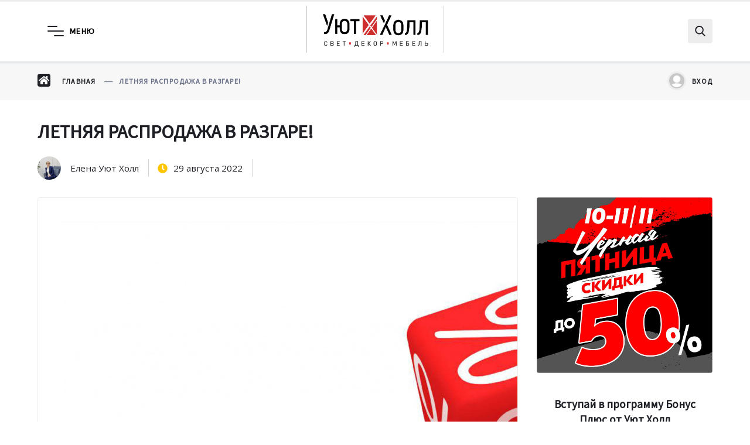

--- FILE ---
content_type: text/html; charset=utf-8
request_url: https://yuthall.ru/blog/lyetnyaya-rasprodazha-v-razgarye/
body_size: 13338
content:
<!DOCTYPE html><html lang="ru_RU" class="frame--normal frame--medium font--opensans shadow-1"><head><title>ЛЕТНЯЯ РАСПРОДАЖА В РАЗГАРЕ!</title><meta charset="UTF-8"><meta http-equiv="x-ua-compatible" content="IE=edge"><meta name="keywords" content=""/><meta name="description" content=""/><meta name="viewport" content="width=device-width, initial-scale=1"/><script>window.theme = {id: `orion_blog`,url: `/wa-data/public/blog/themes/orion_blog/`,backend: `/webasyst/`,app: `blog`,settings: {button: `button-one`,font: `source`,fixedHeader: `1`,cookie: ``},blocks: {}};</script><script>window.theme.colorScheme = `{"primary":["hsl(39, 46%, 60%)","hsl(0, 100%, 50%)","hsl(196, 87%, 38%)","hsl(14, 45%, 47%)","hsl(223, 85%, 63%)","hsl(201, 100%, 60%)","hsl(84, 55%, 46%)","hsl(250, 58%, 53%)","hsl(0, 0%, 16%)","hsl(168, 76%, 42%)","hsl(180, 98%, 16%)","hsl(32, 94%, 63%)","hsl(336, 85%, 54%)","hsl(48, 84%, 48%)","hsl(29, 86%, 49%)","hsl(17, 79%, 71%)","hsl(41, 88%, 61%)","hsl(114, 46%, 47%)"],"secondary":["hsl(0, 0%, 93%)","hsl(0, 3%, 93%)","hsl(174, 10%, 94%)","hsl(0, 1%, 93%)","hsl(185, 8%, 93%)","hsl(0, 0%, 92%)","hsl(0, 0%, 92%)","hsl(0, 0%, 92%)","hsl(230, 10%, 94%)","hsl(0, 0%, 92%)","hsl(150, 12%, 92%)","hsl(0, 5%, 93%)","hsl(0, 0%, 93%)","hsl(53, 22%, 94%)","hsl(0, 6%, 94%)","hsl(47, 18%, 92%)","hsl(210, 35%, 94%)","hsl(80, 22%, 93%)"],"background":["hsl(0, 0%, 100%)"],"inverse":["hsl(213, 17%, 21%)","hsl(0, 0%, 23%)","hsl(196, 95%, 15%)","hsl(17, 7%, 19%)","hsl(216, 59%, 13%)","hsl(220, 12%, 29%)","hsl(224, 79%, 9%)","hsl(280, 2%, 25%)","hsl(210, 17%, 21%)","hsl(0, 0%, 21%)","hsl(167, 40%, 14%)","hsl(195, 39%, 12%)","hsl(333, 7%, 24%)","hsl(53, 18%, 18%)","hsl(11, 26%, 17%)","hsl(0, 4%, 18%)","hsl(207, 51%, 24%)","hsl(104, 51%, 13%)"],"text":["hsl(225, 13%, 13%)","hsl(0, 3%, 6%)","hsl(190, 10%, 11%)","hsl(190, 10%, 11%)","hsl(222, 13%, 19%)","hsl(222, 13%, 19%)","hsl(0, 0%, 7%)","hsl(0, 0%, 7%)","hsl(0, 0%, 7%)","hsl(216, 17%, 6%)","hsl(0, 0%, 7%)","hsl(0, 0%, 7%)","hsl(0, 0%, 7%)","hsl(222, 13%, 19%)","hsl(0, 0%, 7%)","hsl(0, 0%, 7%)","hsl(0, 0%, 7%)","hsl(0, 0%, 7%)"],"text_inverse":["hsl(0, 0%, 100%)"],"primary_light":["hsl(39, 46%, 70%)","hsl(0, 100%, 60%)","hsl(196, 87%, 48%)","hsl(14, 45%, 57%)","hsl(223, 85%, 73%)","hsl(201, 100%, 70%)","hsl(84, 55%, 56%)","hsl(250, 58%, 63%)","hsl(0, 0%, 26%)","hsl(168, 76%, 52%)","hsl(180, 98%, 26%)","hsl(32, 94%, 73%)","hsl(336, 85%, 64%)","hsl(48, 84%, 58%)","hsl(29, 86%, 59%)","hsl(17, 79%, 81%)","hsl(41, 88%, 71%)","hsl(114, 46%, 57%)"],"primary_dark":["hsl(39, 46%, 50%)","hsl(0, 100%, 40%)","hsl(196, 87%, 28%)","hsl(14, 45%, 37%)","hsl(223, 85%, 53%)","hsl(201, 100%, 50%)","hsl(84, 55%, 36%)","hsl(250, 58%, 43%)","hsl(0, 0%, 6%)","hsl(168, 76%, 32%)","hsl(180, 98%, 6%)","hsl(32, 94%, 53%)","hsl(336, 85%, 44%)","hsl(48, 84%, 38%)","hsl(29, 86%, 39%)","hsl(17, 79%, 61%)","hsl(41, 88%, 51%)","hsl(114, 46%, 37%)"],"primary_fade":["hsla(39, 46%, 60%, 0.1)","hsla(0, 100%, 50%, 0.1)","hsla(196, 87%, 38%, 0.1)","hsla(14, 45%, 47%, 0.1)","hsla(223, 85%, 63%, 0.1)","hsla(201, 100%, 60%, 0.1)","hsla(84, 55%, 46%, 0.1)","hsla(250, 58%, 53%, 0.1)","hsla(0, 0%, 16%, 0.1)","hsla(168, 76%, 42%, 0.1)","hsla(180, 98%, 16%, 0.1)","hsla(32, 94%, 63%, 0.1)","hsla(336, 85%, 54%, 0.1)","hsla(48, 84%, 48%, 0.1)","hsla(29, 86%, 49%, 0.1)","hsla(17, 79%, 71%, 0.1)","hsla(41, 88%, 61%, 0.1)","hsla(114, 46%, 47%, 0.1)"],"secondary_light":["hsl(0, 0%, 97%)","hsl(0, 3%, 97%)","hsl(174, 10%, 98%)","hsl(0, 1%, 97%)","hsl(185, 8%, 97%)","hsl(0, 0%, 96%)","hsl(0, 0%, 96%)","hsl(0, 0%, 96%)","hsl(230, 10%, 98%)","hsl(0, 0%, 96%)","hsl(150, 12%, 96%)","hsl(0, 5%, 97%)","hsl(0, 0%, 97%)","hsl(53, 22%, 98%)","hsl(0, 6%, 98%)","hsl(47, 18%, 96%)","hsl(210, 35%, 98%)","hsl(80, 22%, 97%)"],"secondary_dark":["hsl(0, 0%, 83%)","hsl(0, 3%, 83%)","hsl(174, 10%, 84%)","hsl(0, 1%, 83%)","hsl(185, 8%, 83%)","hsl(0, 0%, 82%)","hsl(0, 0%, 82%)","hsl(0, 0%, 82%)","hsl(230, 10%, 84%)","hsl(0, 0%, 82%)","hsl(150, 12%, 82%)","hsl(0, 5%, 83%)","hsl(0, 0%, 83%)","hsl(53, 22%, 84%)","hsl(0, 6%, 84%)","hsl(47, 18%, 82%)","hsl(210, 35%, 84%)","hsl(80, 22%, 83%)"],"secondary_darker":["hsl(0, 0%, 78%)","hsl(0, 3%, 78%)","hsl(174, 10%, 79%)","hsl(0, 1%, 78%)","hsl(185, 8%, 78%)","hsl(0, 0%, 77%)","hsl(0, 0%, 77%)","hsl(0, 0%, 77%)","hsl(230, 10%, 79%)","hsl(0, 0%, 77%)","hsl(150, 12%, 77%)","hsl(0, 5%, 78%)","hsl(0, 0%, 78%)","hsl(53, 22%, 79%)","hsl(0, 6%, 79%)","hsl(47, 18%, 77%)","hsl(210, 35%, 79%)","hsl(80, 22%, 78%)"],"secondary_darken":["hsl(0, 0%, 63%)","hsl(0, 3%, 63%)","hsl(174, 10%, 64%)","hsl(0, 1%, 63%)","hsl(185, 8%, 63%)","hsl(0, 0%, 62%)","hsl(0, 0%, 62%)","hsl(0, 0%, 62%)","hsl(230, 10%, 64%)","hsl(0, 0%, 62%)","hsl(150, 12%, 62%)","hsl(0, 5%, 63%)","hsl(0, 0%, 63%)","hsl(53, 22%, 64%)","hsl(0, 6%, 64%)","hsl(47, 18%, 62%)","hsl(210, 35%, 64%)","hsl(80, 22%, 63%)"],"text_light":["hsl(225, 13%, 23%)","hsl(0, 3%, 16%)","hsl(190, 10%, 21%)","hsl(190, 10%, 21%)","hsl(222, 13%, 29%)","hsl(222, 13%, 29%)","hsl(0, 0%, 17%)","hsl(0, 0%, 17%)","hsl(0, 0%, 17%)","hsl(216, 17%, 16%)","hsl(0, 0%, 17%)","hsl(0, 0%, 17%)","hsl(0, 0%, 17%)","hsl(222, 13%, 29%)","hsl(0, 0%, 17%)","hsl(0, 0%, 17%)","hsl(0, 0%, 17%)","hsl(0, 0%, 17%)"],"text_soft":["hsl(225, 13%, 47%)","hsl(0, 3%, 40%)","hsl(190, 10%, 45%)","hsl(190, 10%, 45%)","hsl(222, 13%, 53%)","hsl(222, 13%, 53%)","hsl(0, 0%, 41%)","hsl(0, 0%, 41%)","hsl(0, 0%, 41%)","hsl(216, 17%, 40%)","hsl(0, 0%, 41%)","hsl(0, 0%, 41%)","hsl(0, 0%, 41%)","hsl(222, 13%, 53%)","hsl(0, 0%, 41%)","hsl(0, 0%, 41%)","hsl(0, 0%, 41%)","hsl(0, 0%, 41%)"],"text_fade":["hsla(225, 13%, 13%, 0.8)","hsla(0, 3%, 6%, 0.8)","hsla(190, 10%, 11%, 0.8)","hsla(190, 10%, 11%, 0.8)","hsla(222, 13%, 19%, 0.8)","hsla(222, 13%, 19%, 0.8)","hsla(0, 0%, 7%, 0.8)","hsla(0, 0%, 7%, 0.8)","hsla(0, 0%, 7%, 0.8)","hsla(216, 17%, 6%, 0.8)","hsla(0, 0%, 7%, 0.8)","hsla(0, 0%, 7%, 0.8)","hsla(0, 0%, 7%, 0.8)","hsla(222, 13%, 19%, 0.8)","hsla(0, 0%, 7%, 0.8)","hsla(0, 0%, 7%, 0.8)","hsla(0, 0%, 7%, 0.8)","hsla(0, 0%, 7%, 0.8)"],"text_fade_light":["hsla(225, 13%, 13%, 0.45)","hsla(0, 3%, 6%, 0.45)","hsla(190, 10%, 11%, 0.45)","hsla(190, 10%, 11%, 0.45)","hsla(222, 13%, 19%, 0.45)","hsla(222, 13%, 19%, 0.45)","hsla(0, 0%, 7%, 0.45)","hsla(0, 0%, 7%, 0.45)","hsla(0, 0%, 7%, 0.45)","hsla(216, 17%, 6%, 0.45)","hsla(0, 0%, 7%, 0.45)","hsla(0, 0%, 7%, 0.45)","hsla(0, 0%, 7%, 0.45)","hsla(222, 13%, 19%, 0.45)","hsla(0, 0%, 7%, 0.45)","hsla(0, 0%, 7%, 0.45)","hsla(0, 0%, 7%, 0.45)","hsla(0, 0%, 7%, 0.45)"]}`;</script><style>:root {--primary: #FFC501;--primary-light: hsl(39, 46%, 70%);--primary-dark: hsl(39, 46%, 50%);--primary-fade: hsla(39, 46%, 60%, 0.1);--secondary: hsl(0, 0%, 93%);--secondary-light: hsl(0, 0%, 97%);--secondary-dark: hsl(0, 0%, 83%);--secondary-darker: hsl(0, 0%, 78%);--secondary-darken: hsl(0, 0%, 63%);--background: hsl(0, 0%, 100%);--inverse: hsl(213, 17%, 21%);--text: hsl(225, 13%, 13%);--text-light: hsl(225, 13%, 23%);--text-soft: hsl(225, 13%, 47%);--text-fade: hsla(225, 13%, 13%, 0.8);--text-fade-light: hsla(225, 13%, 13%, 0.45);--text-inverse: hsl(0, 0%, 100%);}</style><link rel="shortcut icon" href="/favicon.ico" /><link rel="dns-prefetch" href="//fonts.googleapis.com"><link rel="preconnect" href="https://fonts.gstatic.com/" crossorigin><link href='https://fonts.googleapis.com/css?family=Source+Sans+Pro:wght@400;600&subset=latin,cyrillic' rel='stylesheet' type='text/css'><link href='https://fonts.googleapis.com/css?family=Open+Sans:ital,wght@0,300;0,400;0,700;0,800;1,300;1,400;1,700;1,800&subset=latin,cyrillic' rel='stylesheet' type='text/css'><link href="https://cdn.jsdelivr.net/npm/@splidejs/splide@3.0.0/dist/css/splide.min.css" rel="stylesheet"><link href="/wa-data/public/blog/themes/orion_blog/css/orion_blog.min.css?v1.3.0.57" rel="stylesheet" /><link href="/wa-data/public/blog/themes/orion_blog/css/user.css" rel="stylesheet" /><script src="/wa-content/js/jquery/jquery-1.11.1.min.js"></script><script src="/wa-content/js/jquery/jquery-migrate-1.2.1.min.js?v=3.2.1"></script><script src="/wa-data/public/blog/themes/orion_blog/js/orion_blog.min.js?v1.3.0.57"></script><script src="/wa-data/public/blog/themes/orion_blog/js/user.js"></script><meta name="yandex-verification" content="c3ad9dfaf421eeb4" />
<meta name="mailru-domain" content="8DjZ9vLgKzR9ouPe" /><script src="/wa-apps/blog/js/jquery.pageless2.js?v=1.4.9.49"></script>
</head><body class="overlay-modal"><div class="preloader-one preloader"><svg class="preloader-one__icon" width="120" height="30" viewBox="0 0 120 30" xmlns="http://www.w3.org/2000/svg"><circle cx="15" cy="15" r="15"><animate attributeName="r" from="15" to="15" begin="0s" dur="0.8s" values="15;9;15" calcMode="linear" repeatCount="indefinite"/><animate attributeName="fill-opacity" from="1" to="1" begin="0s" dur="0.8s" values="1;.5;1" calcMode="linear" repeatCount="indefinite"/></circle><circle cx="60" cy="15" r="9" fill-opacity="0.3"><animate attributeName="r" from="9" to="9" begin="0s" dur="0.8s" values="9;15;9" calcMode="linear" repeatCount="indefinite"/><animate attributeName="fill-opacity" from="0.5" to="0.5" begin="0s" dur="0.8s" values=".5;1;.5" calcMode="linear" repeatCount="indefinite"/></circle><circle cx="105" cy="15" r="15"><animate attributeName="r" from="15" to="15" begin="0s" dur="0.8s" values="15;9;15" calcMode="linear" repeatCount="indefinite"/><animate attributeName="fill-opacity" from="1" to="1" begin="0s" dur="0.8s" values="1;.5;1" calcMode="linear" repeatCount="indefinite"/></circle></svg></div><div id="main"><header class="frame frame--main header-one__layout"><div class="overlay" id="side-overlay"></div><div class="frame__container"><div class="frame__center"><div class="header-one"><div class="header-one__menu"><button class="menu-button"><span class="menu-button__icon"><span></span><span></span><span></span></span><span class="menu-button__icon-text font--source">Меню</span></button></div><div class="header-one__logo-wrapper"><a href="/blog/" class="header-one__logo"><img src="/wa-data/public/blog/themes/orion_blog/img/logo.png?v1653302137?v1.3.0.57" alt="УютХолл" class="header-one__logo-img"></a></div><div class="header__search header-one__search-wrapper header-one__search-wrapper--main"><div class="search-one search-one--main"><form class="search-one__container" method="get" action="/blog/"><input type="submit" value="" class="search-one__submit" /><input id="search-input" class="search__input search-one__input font--opensans" type="text" name="query" value="" placeholder="Найти запись" autocomplete="off" /><label for="search-input"><span class="search-one__icon"><svg class="icon-search " xmlns="http://www.w3.org/2000/svg" viewBox="0 0 56.966 56.966" width="20" height="20"><path d="M55.146 51.887L41.588 37.786A22.926 22.926 0 0046.984 23c0-12.682-10.318-23-23-23s-23 10.318-23 23 10.318 23 23 23c4.761 0 9.298-1.436 13.177-4.162l13.661 14.208c.571.593 1.339.92 2.162.92.779 0 1.518-.297 2.079-.837a3.004 3.004 0 00.083-4.242zM23.984 6c9.374 0 17 7.626 17 17s-7.626 17-17 17-17-7.626-17-17 7.626-17 17-17z"/></svg></span></label></form></div></div></div><section class="side-panel__layout"><div class="side-panel"><button class="side-panel__close close-btn"></button><div class="scrollbox"><div class="scrollbox__viewport"><div class="scrollbox__content-box side-panel__grid "><nav class="side-panel__menu"><h3 class="side-panel__title font--source">Меню</h3><ul class="side-panel__list side-panel__list--offset"><li class="side-panel__item "><a href="https://yuthall.ru/blog/category/foto-v-interere/" target="_self" class="element link-three is-anchor link-three--primary">Интерьеры покупателей</a></li><li class="side-panel__item "><a href="https://yuthall.ru/blog/category/poleznye-stati/" target="_self" class="element link-three is-anchor link-three--primary">Полезные статьи</a></li><li class="side-panel__item "><a href="https://yuthall.ru/blog/category/aktsii/" target="_self" class="element link-three is-anchor link-three--primary">Акции</a></li><li class="side-panel__item "><a href="https://yuthall.ru/blog/category/novinki/" target="_self" class="element link-three is-anchor link-three--primary">Новинки</a></li></ul></nav><div class="side-panel__contacts"><nav class="side-panel__menu"><ul class="side-panel__list"><li class="side-panel__item "><a href="https://yuthall.ru/" target="_self" class="element link-three is-anchor link-three--primary">МАГАЗИН</a></li><li class="side-panel__item "><a href="https://yuthall.ru/category/lyustry/" target="_self" class="element link-three is-anchor link-three--primary">ЛЮСТРЫ</a></li><li class="side-panel__item "><a href="https://yuthall.ru/category/svetilniki/" target="_self" class="element link-three is-anchor link-three--primary">СВЕТИЛЬНИКИ</a></li><li class="side-panel__item "><a href="https://yuthall.ru/category/stoly-i-stuliya/" target="_self" class="element link-three is-anchor link-three--primary">СТОЛЫ И СТУЛЬЯ</a></li><li class="side-panel__item "><a href="https://yuthall.ru/category/sadovaya-mebel/" target="_self" class="element link-three is-anchor link-three--primary">САДОВАЯ МЕБЕЛЬ</a></li><li class="side-panel__item "><a href="https://yuthall.ru/category/dekor/" target="_self" class="element link-three is-anchor link-three--primary">ДЕКОР</a></li></ul></nav><h3 class="side-panel__title font--source">Контакты</h3><a href="tel:88005111013" class="side-panel__contact side-panel__contact--link"><svg class="icon-phone " xmlns="http://www.w3.org/2000/svg" viewBox="0 0 512 512" width="17" height="17"><path d="M497.4 361.8l-112-48c-9.8-4.2-21.2-1.4-28 6.9l-49.6 60.6C230 344.6 167.3 282 130.6 204.1l60.6-49.6c8.3-6.7 11.1-18.2 6.9-28l-48-112C145.5 3.9 133.9-2 122.6.6l-104 24C7.7 27.1 0 36.8 0 48c0 256.5 207.9 464 464 464 11.2 0 20.9-7.7 23.4-18.6l24-104c2.6-11.4-3.3-23-14-27.6z"/></svg>8 (800) 511 10 13</a><p class="side-panel__contact"><svg class="icon-map " xmlns="http://www.w3.org/2000/svg" viewBox="0 0 512 512" width="17" height="17"><path d="M238.4 495.3C97.2 290.6 70.9 269.7 70.9 194.5 70.9 91.5 154.4 8 257.5 8S444 91.5 444 194.5c0 75.2-26.2 96.2-167.3 300.8-9.3 13.4-29.2 13.4-38.3 0zm19.1-223.1c42.9 0 77.7-34.7 77.7-77.7s-34.7-77.7-77.7-77.7-77.7 34.7-77.7 77.7 34.7 77.7 77.7 77.7z"/></svg>г. Анапа, ул. Ленина, д. 156</p><a href="mailto:yuthall@mail.ru" class="side-panel__contact side-panel__contact--link"><svg class="icon-mail " xmlns="http://www.w3.org/2000/svg" viewBox="0 0 512 512" width="17" height="17"><path d="M502.3 190.8c3.9-3.1 9.7-.2 9.7 4.7V400c0 26.5-21.5 48-48 48H48c-26.5 0-48-21.5-48-48V195.6c0-5 5.7-7.8 9.7-4.7 22.4 17.4 52.1 39.5 154.1 113.6 21.1 15.4 56.7 47.8 92.2 47.6 35.7.3 72-32.8 92.3-47.6 102-74.1 131.6-96.3 154-113.7zM256 320c23.2.4 56.6-29.2 73.4-41.4 132.7-96.3 142.8-104.7 173.4-128.7 5.8-4.5 9.2-11.5 9.2-18.9v-19c0-26.5-21.5-48-48-48H48C21.5 64 0 85.5 0 112v19c0 7.4 3.4 14.3 9.2 18.9 30.6 23.9 40.7 32.4 173.4 128.7 16.8 12.2 50.2 41.8 73.4 41.4z"/></svg>yuthall@mail.ru</a><h4 class="side-panel__sub-title font--source">Часы работы</h4><p class="side-panel__contact"><svg class="icon-clock " xmlns="http://www.w3.org/2000/svg" viewBox="0 0 512 512" width="17" height="17"><path d="M256 8C119 8 8 119 8 256s111 248 248 248 248-111 248-248S393 8 256 8zm92.5 313l-20 25c-5.5 6.9-15.6 8-22.5 2.5l-67-49.7c-9.5-7.6-15-19.1-15-31.2V112c0-8.8 7.2-16 16-16h32c8.8 0 16 7.2 16 16v144l58 42.5c6.9 5.5 8 15.6 2.5 22.5z"/></svg>Ежедневно 09:00–20:00</p></div><div class="side-panel__social-block"><div class="social-bar"><a href="https://www.instagram.com/yuthall/" target="_blank" class="social-bar__item" title="Инстаграм"><svg class="icon-social " xmlns="http://www.w3.org/2000/svg" width="18" height="18" viewBox="0 0 100 100"><path d="M68.1 10H30.9C18.8 10 9 19.8 9 31.9V69c0 12.2 9.8 22 21.9 22H68c12.2 0 22-9.8 22-21.9V31.9C90 19.8 80.2 10 68.1 10zM49.5 72.7c-12.2 0-22.2-9.9-22.2-22.2s9.9-22.2 22.2-22.2 22.2 9.9 22.2 22.2-10 22.2-22.2 22.2zm22.7-39.1c-3.6 0-6.6-2.9-6.6-6.6s2.9-6.6 6.6-6.6 6.6 2.9 6.6 6.6-3 6.6-6.6 6.6z"/><path d="M49.5 38.8c-6.4 0-11.7 5.2-11.7 11.7S43 62.2 49.5 62.2 61.2 57 61.2 50.5s-5.3-11.7-11.7-11.7z"/></svg></a><a href="https://vk.com/yuthall" target="_blank" class="social-bar__item" title="ВКонтакте"><svg class="icon-social " xmlns="http://www.w3.org/2000/svg" width="18" height="18" viewBox="0 0 100 100"><path d="M90.1 30.4c.6-2 0-3.4-2.8-3.4h-9.2c-2.4 0-3.4 1.2-4 2.6 0 0-4.7 11.5-11.3 18.9-2.1 2.1-3.1 2.8-4.3 2.8-.6 0-1.5-.7-1.5-2.6V30.4c0-2.4-.7-3.4-2.6-3.4H39.8c-1.5 0-2.4 1.1-2.4 2.1 0 2.2 3.3 2.7 3.7 9v13.6c0 3-.5 3.5-1.7 3.5-3.1 0-10.7-11.5-15.3-24.7C23.3 28 22.4 27 20 27h-9.2c-2.6 0-3.2 1.2-3.2 2.6 0 2.4 3.1 14.6 14.6 30.6 7.6 11 18.4 16.9 28.2 16.9 5.9 0 6.6-1.3 6.6-3.6C57 63 56.5 62 59.4 62c1.4 0 3.7.7 9.2 6 6.3 6.3 7.3 9.1 10.8 9.1h9.2c2.6 0 4-1.3 3.2-3.9-1.8-5.4-13.6-16.7-14.2-17.4-1.4-1.8-1-2.5 0-4.1.1-.1 11.3-15.9 12.5-21.3z"/></svg></a></div></div></div></div></div></div></section></div></div></header><section class="element breadcrumbs__container frame frame--semitone frame--shadow"><div class="frame__container"><div class="frame__center"><div class='breadcrumbs__grid'><div class="breadcrumbs__layout"><ul class="breadcrumbs__wrapper" itemscope itemtype="https://schema.org/BreadcrumbList"><li class="breadcrumbs" itemprop="itemListElement" itemscope itemtype="http://schema.org/ListItem"><a class="breadcrumbs__link font--source" itemprop="item" href="/blog/" title="Главная"><svg class="icon-home " xmlns="http://www.w3.org/2000/svg" viewBox="0 0 576 512" width="20" height="20"><path d="M280.4 148.3L96 300.1V464c0 8.8 7.2 16 16 16l112.1-.3c8.8 0 15.9-7.2 15.9-16V368c0-8.8 7.2-16 16-16h64c8.8 0 16 7.2 16 16v95.6c0 8.8 7.1 16 15.9 16h.1l112 .3c8.8 0 16-7.2 16-16V300L295.7 148.3c-4.5-3.6-10.9-3.6-15.3 0zm291.2 103.2L488 182.6V44c0-6.6-5.4-12-12-12h-56c-6.6 0-12 5.4-12 12v72.6L318.5 43c-17.7-14.6-43.3-14.6-61 0L4.3 251.5c-5.1 4.2-5.8 11.8-1.6 16.9l25.5 31c4.2 5.1 11.8 5.9 16.9 1.6l235.2-193.7c4.5-3.6 10.8-3.6 15.3 0L530.9 301c5.1 4.2 12.7 3.5 16.9-1.6l25.5-31c4.2-5.1 3.5-12.7-1.7-16.9z"/></svg><span itemprop="name">Главная</span></a><meta itemprop="position" content="1" /></li><li class="breadcrumbs" itemprop="itemListElement" itemscope itemtype="http://schema.org/ListItem"><span class="breadcrumbs__disabeled font--source"><link itemprop="item" href="https://yuthall.ru/blog/lyetnyaya-rasprodazha-v-razgarye/"><span itemprop="name">ЛЕТНЯЯ РАСПРОДАЖА В РАЗГАРЕ!</span></span><meta itemprop="position" content="2" /></li></ul></div><div class="breadcrumbs__login"><a class="breadcrumbs__login-link login-link" href="/login/"><span class="breadcrumbs__userpic"><svg class="icon-userpic " xmlns="http://www.w3.org/2000/svg" viewBox="0 0 512 512"><path d="M256 0C114.844 0 0 114.844 0 256s114.844 256 256 256 256-114.844 256-256S397.156 0 256 0zm0 74.667c67.635 0 122.667 55.031 122.667 122.667S323.635 320 256 320s-122.667-55.031-122.667-122.667S188.365 74.667 256 74.667zm0 394.666c-69.707 0-131.52-33.755-170.473-85.615 42.676-20.534 103.621-42.385 170.473-42.385 66.857 0 127.807 21.854 170.474 42.383-38.953 51.861-100.766 85.617-170.474 85.617z"/></svg></span><span class="breadcrumbs__login-text font--source">Вход</span></a><div class="login-one login-popup"><div class="login-one__overlay" id="login-overlay" tabindex="-1" aria-labelledby="login modal" aria-hidden="true"></div><div class="login-one__wrapper"><div class="login-one__window"><button class="login-one__close login-close close-btn" aria-label="Close"></button><div class="login-one__auth auth auth--button-one auth--source"><h2 class="title title--small title--center font--source">Вход</h2><div class="wa-login-form-wrapper wa-is-onetime-password-auth-type" id="wa-login-form-wrapper697751cdf07c6">

    <div data-action="/login/" class="js-wa-form-item">


    
    <div class="wa-info-messages" style="display: none;">
            </div>

    
                
    <div class="wa-login-form-fields js-login-form-fields-block">
                    <div class="wa-field wa-field-login " data-field-id="login" style="">
        <div class="wa-name">
            Email

            
            
        </div>
        <div class="wa-value">

                
            
    
    
    
    
                            

    
    
    
    <input class="" placeholder="Email" placeholder="Логин" title="Логин"  type="text" name="login" value="">


            
            
                            <div class="wa-send-onetime-password-edit-link-wrapper" style="display: none;">
                    <a href="javascript:void(0);" class="wa-send-onetime-password-edit-link">
                        <i class="wa-send-onetime-password-edit-icon"></i>
                        Редактировать
                    </a>
                </div>
            
            
                
        </div>
    </div>
                    <div class="wa-field wa-field-password  wa-field-onetime-password" data-field-id="password" style="display:none;">
        <div class="wa-name">
            Одноразовый пароль

            
            
        </div>
        <div class="wa-value">

                
            
                
    
    
    
        

    
    
    
    <input class="wa-onetime-password" placeholder=""  type="password" name="password" value="">


            
                            <div class="wa-onetime-password-input-message"></div>
                <div class="wa-send-again-onetime-password-link-wrapper" style="display: none">
                    <a href="/login/?send_onetime_password=1" class="wa-send-again-onetime-password-link">Выслать еще раз</a>
                    <i class="wa-send-again-onetime-password-link-loading icon16 loading" style="display: none;"></i>
                </div>
            
            
            
                
        </div>
    </div>
        
        

        
    </div>

    <div class="wa-login-form-actions js-login-form-actions">
        <div class="wa-uncaught-errors" style="display: none;">
            </div>

                    <div class="wa-request-onetime-password-button-wrapper">
                <button class="button wa-request-onetime-password-button" data-href="/login/?send_onetime_password=1">Войти</button>
                <i class="icon16 loading wa-loading wa-request-onetime-password-button-loading" style="display: none;"></i>
            </div>
        
        <div class="wa-buttons-wrapper" style="display:none;">
            <input type="hidden" name="wa_auth_login" value="1">
            <input type="submit" value="Войти" class="wa-login-submit">
            <i class="icon16 loading wa-loading" style="display: none;"></i>
        </div>

        <div class="wa-signup-url">
            Впервые у нас? <a href="/signup/" data-type="signup">Зарегистрироваться</a>
        </div>
    </div>

    


    </div>

</div>


                    
    
    
    
    <script>
        ( function($) { "use strict";
            load([{"id":"wa-content-frontend-login-form-js","type":"js","uri":"\/wa-content\/js\/login\/login-frontend-form.min.js?v=1.4.9.49"}]).then(init);

            function load(sources) {
                var deferred = $.Deferred();

                loader(sources).then( function() {
                    deferred.resolve();
                }, function(bad_sources) {
                    if (console && console.error) {
                        console.error("Error loading resource", bad_sources);
                    }
                    deferred.reject(bad_sources);
                });

                return deferred.promise();

                function loader(sources) {
                    var deferred = $.Deferred(),
                        counter = sources.length;

                    var bad_sources = [];

                    $.each(sources, function(i, source) {
                        switch (source.type) {
                            case "css":
                                loadCSS(source).then(onLoad, onError);
                                break;
                            case "js":
                                loadJS(source).then(onLoad, onError);
                                break;
                        }
                    });

                    return deferred.promise();

                    function loadCSS(source) {
                        var deferred = $.Deferred(),
                            promise = deferred.promise();

                        var $link = $("#" + source.id);
                        if ($link.length) {
                            promise = $link.data("promise");

                        } else {
                            $link = $("<link />", {
                                id: source.id,
                                rel: "stylesheet"
                            }).appendTo("head")
                                .data("promise", promise);

                            $link
                                .on("load", function() {
                                    deferred.resolve(source);
                                }).on("error", function() {
                                deferred.reject(source);
                            });

                            $link.attr("href", source.uri);
                        }

                        return promise;
                    }

                    function loadJS(source) {
                        var deferred = $.Deferred(),
                            promise = deferred.promise();

                        var $script = $("#" + source.id);
                        if ($script.length) {
                            promise = $script.data("promise");

                        } else {
                            var script = document.createElement("script");
                            document.getElementsByTagName("head")[0].appendChild(script);

                            $script = $(script)
                                .attr("id", source.id)
                                .data("promise", promise);

                            $script
                                .on("load", function() {
                                    deferred.resolve(source);
                                }).on("error", function() {
                                deferred.reject(source);
                            });

                            $script.attr("src", source.uri);
                        }

                        return promise;
                    }

                    function onLoad(source) {
                        counter -= 1;
                        watcher();
                    }

                    function onError(source) {
                        bad_sources.push(source);
                        counter -= 1;
                        watcher();
                    }

                    function watcher() {
                        if (counter === 0) {
                            if (!bad_sources.length) {
                                deferred.resolve();
                            } else {
                                deferred.reject(bad_sources);
                            }
                        }
                    }
                }
            }

            function init() {
                new WaFrontendLogin({
                    $wrapper: $("#wa-login-form-wrapper697751cdf07c6"),
                    namespace: null,
                    auth_type: "onetime_password",
                    errors: [],
                    messages: [],
                    onetime_password_url: "\/login\/?send_onetime_password=1",
                    locale: {"required":"\u041f\u043e\u043b\u0435 \u043e\u0431\u044f\u0437\u0430\u0442\u0435\u043b\u044c\u043d\u043e\u0435","login_required":"\u0412\u0432\u0435\u0434\u0438\u0442\u0435 \u0441\u0432\u043e\u0439 email-\u0430\u0434\u0440\u0435\u0441.","password_required":"\u0412\u0432\u0435\u0434\u0438\u0442\u0435 \u043e\u0434\u043d\u043e\u0440\u0430\u0437\u043e\u0432\u044b\u0439 \u043a\u043e\u0434, \u0447\u0442\u043e\u0431\u044b \u0432\u043e\u0439\u0442\u0438.","captcha_required":"\u041a\u0430\u043f\u0447\u0430 \u043e\u0431\u044f\u0437\u0430\u0442\u0435\u043b\u044c\u043d\u0430","sent_by_email":"(\u043e\u0442\u043f\u0440\u0430\u0432\u043b\u0435\u043d \u043f\u043e email)","sent_by_sms":"(\u043e\u0442\u043f\u0440\u0430\u0432\u043b\u0435\u043d \u0432 SMS)"},
                    is_json_mode: true,
                    need_redirects: true,
                    is_need_confirm: false,
                    oauth_adapter_sizes: []
                });
            }

        })(jQuery);
    </script></div></div></div></div></div></div></div></div></section><main class="content" itemscope itemtype="http://schema.org/WebPage" role="main"><div class="progress__container"><div class="progress" id="post-progress-bar"></div></div><div class="frame frame--main post-page"><div class="frame__container"><div class="frame__center"><article class="post-page__article" id="post-92" itemscope itemtype="http://schema.org/BlogPosting"><div class="post-page__header"><h1 class="title title--medium title--left font--source"><span itemprop="headline">ЛЕТНЯЯ РАСПРОДАЖА В РАЗГАРЕ!</span></h1><div itemprop="publisher" itemscope itemtype="https://schema.org/Organization" style="display:none;"><div itemprop="logo" itemscope itemtype="https://schema.org/ImageObject"><img itemprop="url image" src="/wa-data/public/blog/themes/orion_blog/img/logo.png?v1653302137"></div><meta content="УютХолл" itemprop="name"><meta content="8 (800) 511 10 13" itemprop="telephone"><meta content="г. Анапа" itemprop="address"></div><div class="post-page__credentials post-page__credentials--3"><meta itemprop="datePublished" content="2022-08-29T10:36"><div class="post-page__author"><div class="author author--main" itemprop="author" itemscope itemtype="https://schema.org/Person"><img class="author__userpic author__userpic--medium" src="/wa-data/public/contacts/photos/96/38/3896/723308365.100x100.jpg" alt="Елена Уют Холл"><a class="author__username" href="https://yuthall.ru/blog/author/3896/" itemprop="url"><span itemprop="name">Елена Уют Холл</span></a></div></div><span class="post-page__date" title="29.08.2022 10:36"><svg class="icon-clock " xmlns="http://www.w3.org/2000/svg" viewBox="0 0 512 512" width="17" height="17"><path d="M256 8C119 8 8 119 8 256s111 248 248 248 248-111 248-248S393 8 256 8zm92.5 313l-20 25c-5.5 6.9-15.6 8-22.5 2.5l-67-49.7c-9.5-7.6-15-19.1-15-31.2V112c0-8.8 7.2-16 16-16h32c8.8 0 16 7.2 16 16v144l58 42.5c6.9 5.5 8 15.6 2.5 22.5z"/></svg><span>29 августа 2022</span></span><div class="post-page__counters"></div></div></div><div class="post-page__grid"><div class="post-page__wrapper"><div class="post-page__border"><div class="post-page__content"><div class="page-one__content page-one__content--main page-one__content--source" itemprop="articleBody"><figure><img src="https://yuthall.ru/wa-data/public/blog/img/02.jpg"></figure>

<p style="text-align: center"><span style="color: rgb(204, 0, 0);"><strong>ЛЕТНЯЯ РАСПРОДАЖА В САМОМ РАЗГАРЕ!</strong></span><br></p>

<p style="text-align: center"><strong>до конца АВГУСТА&nbsp;</strong></p>

<p style="text-align: center"><strong>СУПЕР скидки уходящего ЛЕТА!</strong><br> </p>

<p style="text-align: center">Интерьерный центр <strong>Уют Холл</strong> дарит скидку <strong><span style="color: rgb(204, 0, 0);">до 50%</span></strong> на товары в наличии<br></p>

<p style="text-align: center">Мы будем рады видеть Вас в нашем магазине!<span style="color: rgb(204, 0, 0);"><br> </span></p>

<p style="text-align: center"><strong><span style="color: rgb(204, 0, 0);">ВОСПОЛЬЗУЙСЯ СКИДКАМИ ПО ПОЛНОЙ!</span></strong></p></div></div></div><div class="post-page__share"><p class="post-page__share-text font--source">Поделиться:</p><a rel="nofollow"href="http://vkontakte.ru/share.php?url=https://yuthall.ru/blog/lyetnyaya-rasprodazha-v-razgarye/&image="class="post-page__share-link post-page__share-link--colored vk"target="_blank"><svg class="icon-social " xmlns="http://www.w3.org/2000/svg" width="18" height="18" viewBox="0 0 100 100"><path d="M90.1 30.4c.6-2 0-3.4-2.8-3.4h-9.2c-2.4 0-3.4 1.2-4 2.6 0 0-4.7 11.5-11.3 18.9-2.1 2.1-3.1 2.8-4.3 2.8-.6 0-1.5-.7-1.5-2.6V30.4c0-2.4-.7-3.4-2.6-3.4H39.8c-1.5 0-2.4 1.1-2.4 2.1 0 2.2 3.3 2.7 3.7 9v13.6c0 3-.5 3.5-1.7 3.5-3.1 0-10.7-11.5-15.3-24.7C23.3 28 22.4 27 20 27h-9.2c-2.6 0-3.2 1.2-3.2 2.6 0 2.4 3.1 14.6 14.6 30.6 7.6 11 18.4 16.9 28.2 16.9 5.9 0 6.6-1.3 6.6-3.6C57 63 56.5 62 59.4 62c1.4 0 3.7.7 9.2 6 6.3 6.3 7.3 9.1 10.8 9.1h9.2c2.6 0 4-1.3 3.2-3.9-1.8-5.4-13.6-16.7-14.2-17.4-1.4-1.8-1-2.5 0-4.1.1-.1 11.3-15.9 12.5-21.3z"/></svg><div class="tooltip-one tooltip-one--top">Поделиться ВКонтакте</div></a><a rel="nofollow"href="http://www.facebook.com/sharer.php?u=https://yuthall.ru/blog/lyetnyaya-rasprodazha-v-razgarye/"class="post-page__share-link post-page__share-link--colored facebook"target="_blank"><svg class="icon-social " xmlns="http://www.w3.org/2000/svg" width="18" height="18" viewBox="0 0 100 100"><path d="M69.7 56.3l2.6-16.8H56.1v-11c0-4.6 2.3-9.1 9.5-9.1H73V5.1S66.3 4 60 4c-13.3 0-22 8.1-22 22.6v12.8H23.2v16.8H38V97h18.2V56.3h13.5z"/></svg><div class="tooltip-one tooltip-one--top">Поделиться Фейсбук</div></a></div><section class="comment-form" id="b-comment-form"><a name="comment0"></a><form action="https://yuthall.ru/blog/lyetnyaya-rasprodazha-v-razgarye/comment/" method="post"><h3 class="comment-form__title font--source">Написать комментарий</h3><div class="comment-form__auth"><ul class="adapters__list providers"><li data-provider="signup" class="adapters__signup-link"><a href="/signup/" target="_blank">Регистрация</a></li></ul><div class="comment-form__guest-auth " data-provider="guest-auth"><label><input class="comment-form__input" type="text" name="name" value="" placeholder="Ваше имя"></label><label><input class="comment-form__input" type="text" name="email" placeholder="Email"></label><label><input class="comment-form__input" type="text" name="site" id="comment_site" placeholder="Сайт"></label></div></div><div class="comment-form__text"><textarea id="comment_text" class="comment-form__input font--opensans" name="text" rows="10" cols="45" placeholder="Комментарий"></textarea></div><div class="comment-form__footer"><div class="comment-form__captcha"><div class="wa-captcha">
    <p>
        <img class="wa-captcha-img" src="/blog/captcha.php?rid=1769427405697751cdab397" alt="CAPTCHA" title="Обновить капчу (CAPTCHA)">
        <strong>&rarr;</strong>
        <input type="text" name="captcha" class="wa-captcha-input" autocomplete="off">
    </p>
    <p>
        <a href="#" class="wa-captcha-refresh">Обновить капчу (CAPTCHA)</a>
    </p>
    <script>
        $(function () {
            $('div.wa-captcha .wa-captcha-img').on('load', function () {
                $(window).trigger('wa_captcha_loaded');
            });

            $('div.wa-captcha .wa-captcha-refresh, div.wa-captcha .wa-captcha-img').click(function () {
                var $wrapper = $(this).parents('div.wa-captcha'),
                    $input = $wrapper.find('.wa-captcha-input'),
                    $img = $wrapper.find('.wa-captcha-img'),
                    src = $img.attr('src');

                if ($img.length) {
                    $img.attr('src', src.replace(/\?.*$/, '?rid=' + Math.random()));
                    $img.one('load', function () {
                        $(window).trigger('wa_captcha_loaded');
                        $input.val('').focus();
                    });
                }

                return false;
            });
        });
    </script>
</div>
</div><div class="comment-form__buttons"><input class="button button-one button-one--primary comment-form__button" type="submit" value="Написать комментарий"><input class="button button-one button-one--secondary comment-form__button comment-cancel" type="button" value="Отмена"><span class="comment-form__spinner"><svg class="icon-spin" viewBox="0 0 50 50" width="25" height="25"><circle class="icon-spin__path" cx="25" cy="25" r="20" fill="none"/></svg></span></div><input type="hidden" name="auth_provider" value="guest"><input type="hidden" name="parent" value="0"></div></form></section><section class="comments__wrapper is-hidden" id="b-comments-wrapper" itemscope itemtype="http://schema.org/UserComments" data-auth="true" data-authorized="false" data-source=""><a name="comments"></a><h3 class="comments__count comments-count font--source" id="b-comments-count">0 комментариев</h3><div class="comments"></div></section></div><aside class="post-page__sidebar"><div class="sidebar"><div class="sidebar__wrapper"><div class="sidebar-banner__wrapper"><a href='https://yuthall.ru' class="sidebar-banner"><img src="/wa-data/public/blog/themes/orion_blog/img/sidebar_banner_1.jpg?v1731167147" alt="" class="sidebar-banner__image"></a></div><div class="sidebar-cta"><p class="sidebar-cta__title font--source">Вступай в программу Бонус Плюс от Уют Холл</p><p class="sidebar-cta__text">Накапливай скидку!</p><div class="button__wrapper button__wrapper--center"><a href='https://yuthall.ru/category/posuda/' target='_self' class="element button button-one font--source button-one--primary button-one--wide is-anchor "   ><span class="button-one__icon"><svg class="icon-arrow " xmlns="http://www.w3.org/2000/svg" viewBox="0 0 512.2 512.2" width="17" height="17"><path d="M295.5 476.7L509 263.3c2-2 3.1-4.7 3.1-7.6 0-2.8-1.1-5.5-3.1-7.6L295.5 35.4c-3.1-3.1-7.6-3.9-11.6-2.3-4 1.7-6.6 5.5-6.6 9.9v117.3H10.7C4.8 160.3 0 165.1 0 171v170.7c0 5.9 4.8 10.7 10.7 10.7h266.7v116.9c0 4.3 2.6 8.2 6.6 9.9 3.9 1.5 8.5.6 11.5-2.5z"/></svg></span><span class="button-one__text">Перейти в магазин</span></a></div></div><p class="sidebar__name font--source">Последние статьи:</p><div class="sidebar-latest-posts splide" id="sidebar-latest-posts" data-autoplay='true'><div class="splide__track"><ul class="splide__list"><li class="sidebar-latest-posts__post splide__slide"><article class="card-one" style='background-image: url(https://yuthall.ru/wa-data/public/blog/data/mainpic/post-238-original.jpg); padding-top: calc(450/450*100%);'><div class="card-one__wrapper gradient--reverse"><div class="card-one__content"><div class="card-one__counters"></div><a href="https://yuthall.ru/blog/bodryashchiye-skidki-v-letnyuyu-zharu/" class="card-one__name font--source"><h3>БОДРЯЩИЕ СКИДКИ в летнюю жару!</h3></a><div class="card-one__credentials"><div class="card-one__author"><div class="author author--inverse" ><img class="author__userpic author__userpic--small" src="/wa-data/public/contacts/photos/96/38/3896/723308365.100x100.jpg" alt="Елена Уют Холл"><a class="author__username" href="https://yuthall.ru/blog/author/3896/" ><span >Елена Уют Холл</span></a></div></div><span class="card-one__date" title="25.07.2024 09:45"><svg class="icon-clock " xmlns="http://www.w3.org/2000/svg" viewBox="0 0 512 512" width="17" height="17"><path d="M256 8C119 8 8 119 8 256s111 248 248 248 248-111 248-248S393 8 256 8zm92.5 313l-20 25c-5.5 6.9-15.6 8-22.5 2.5l-67-49.7c-9.5-7.6-15-19.1-15-31.2V112c0-8.8 7.2-16 16-16h32c8.8 0 16 7.2 16 16v144l58 42.5c6.9 5.5 8 15.6 2.5 22.5z"/></svg><span>25 июля 2024</span></span></div></div></div></article></li><li class="sidebar-latest-posts__post splide__slide"><article class="card-one" style='background-image: url(https://yuthall.ru/wa-data/public/blog/data/mainpic/post-237-original.jpg); padding-top: calc(450/450*100%);'><div class="card-one__wrapper gradient--reverse"><div class="card-one__content"><div class="card-one__counters"></div><a href="https://yuthall.ru/blog/lyetnyayaya-aktsiya-v-u/" class="card-one__name font--source"><h3>ЛЕТНЯЯЯ АКЦИЯ в Уют Холл</h3></a><div class="card-one__credentials"><div class="card-one__author"><div class="author author--inverse" ><img class="author__userpic author__userpic--small" src="/wa-data/public/contacts/photos/96/38/3896/723308365.100x100.jpg" alt="Елена Уют Холл"><a class="author__username" href="https://yuthall.ru/blog/author/3896/" ><span >Елена Уют Холл</span></a></div></div><span class="card-one__date" title="21.06.2024 18:16"><svg class="icon-clock " xmlns="http://www.w3.org/2000/svg" viewBox="0 0 512 512" width="17" height="17"><path d="M256 8C119 8 8 119 8 256s111 248 248 248 248-111 248-248S393 8 256 8zm92.5 313l-20 25c-5.5 6.9-15.6 8-22.5 2.5l-67-49.7c-9.5-7.6-15-19.1-15-31.2V112c0-8.8 7.2-16 16-16h32c8.8 0 16 7.2 16 16v144l58 42.5c6.9 5.5 8 15.6 2.5 22.5z"/></svg><span>21 июня 2024</span></span></div></div></div></article></li></ul></div></div><p class="sidebar__name font--source">Подпишитесь на наши соцсети:</p><div class="sidebar-social"><a href="https://www.instagram.com/yuthall/" target="_blank" class="sidebar-social__item sidebar-social__item--colored instagram" title="Инстаграм"><svg class="icon-social " xmlns="http://www.w3.org/2000/svg" width="18" height="18" viewBox="0 0 100 100"><path d="M68.1 10H30.9C18.8 10 9 19.8 9 31.9V69c0 12.2 9.8 22 21.9 22H68c12.2 0 22-9.8 22-21.9V31.9C90 19.8 80.2 10 68.1 10zM49.5 72.7c-12.2 0-22.2-9.9-22.2-22.2s9.9-22.2 22.2-22.2 22.2 9.9 22.2 22.2-10 22.2-22.2 22.2zm22.7-39.1c-3.6 0-6.6-2.9-6.6-6.6s2.9-6.6 6.6-6.6 6.6 2.9 6.6 6.6-3 6.6-6.6 6.6z"/><path d="M49.5 38.8c-6.4 0-11.7 5.2-11.7 11.7S43 62.2 49.5 62.2 61.2 57 61.2 50.5s-5.3-11.7-11.7-11.7z"/></svg><span class="sidebar-social__name">Инстаграм</span></a><a href="https://vk.com/yuthall" target="_blank" class="sidebar-social__item sidebar-social__item--colored vk" title="ВКонтакте"><svg class="icon-social " xmlns="http://www.w3.org/2000/svg" width="18" height="18" viewBox="0 0 100 100"><path d="M90.1 30.4c.6-2 0-3.4-2.8-3.4h-9.2c-2.4 0-3.4 1.2-4 2.6 0 0-4.7 11.5-11.3 18.9-2.1 2.1-3.1 2.8-4.3 2.8-.6 0-1.5-.7-1.5-2.6V30.4c0-2.4-.7-3.4-2.6-3.4H39.8c-1.5 0-2.4 1.1-2.4 2.1 0 2.2 3.3 2.7 3.7 9v13.6c0 3-.5 3.5-1.7 3.5-3.1 0-10.7-11.5-15.3-24.7C23.3 28 22.4 27 20 27h-9.2c-2.6 0-3.2 1.2-3.2 2.6 0 2.4 3.1 14.6 14.6 30.6 7.6 11 18.4 16.9 28.2 16.9 5.9 0 6.6-1.3 6.6-3.6C57 63 56.5 62 59.4 62c1.4 0 3.7.7 9.2 6 6.3 6.3 7.3 9.1 10.8 9.1h9.2c2.6 0 4-1.3 3.2-3.9-1.8-5.4-13.6-16.7-14.2-17.4-1.4-1.8-1-2.5 0-4.1.1-.1 11.3-15.9 12.5-21.3z"/></svg><span class="sidebar-social__name">ВКонтакте</span></a></div><p class="sidebar__name font--source">Контакты:</p><div class="sidebar-contacts"><div class="sidebar-contacts__item"><div class="phone-one"><div class="phone-one__main "><a href="tel:88005111013" class="phone-one__item" ><span class="phone-one__number phone-one__number--bold font--source">8 (800) 511 10 13</span></a></div></div></div><div class="sidebar-contacts__item"><p class="sidebar-contacts__text">Горячая линия (из любого региона России звонок бесплатный)</p></div></div><div class="timeline"><ul class="timeline__list"><li class="timeline__item"><a href="/blog/" class="timeline__link"><span class="timeline__link-wrapper"><svg class="icon-calendar " viewBox="0 0 512 512" xmlns="http://www.w3.org/2000/svg" width="20" height="20"><path d="M448 64h-21.332V21.332C426.668 9.559 417.109 0 405.332 0H384c-11.777 0-21.332 9.559-21.332 21.332V64H149.332V21.332C149.332 9.559 139.777 0 128 0h-21.332C94.891 0 85.332 9.559 85.332 21.332V64H64C28.715 64 0 92.715 0 128v320c0 35.285 28.715 64 64 64h384c35.285 0 64-28.715 64-64V128c0-35.285-28.715-64-64-64zm21.332 384c0 11.754-9.578 21.332-21.332 21.332H64c-11.754 0-21.332-9.578-21.332-21.332V214.187h426.664zm0 0"/></svg>За все время</span></a></li><li class="timeline__item "><a href="https://yuthall.ru/blog/2024/" class="timeline__link ">2024<button class="timeline__toggle "><svg class="icon-triangular " xmlns="http://www.w3.org/2000/svg" viewBox="0 0 123.959 123.958" width="17" height="17"><path d="M117.979 28.017h-112c-5.3 0-8 6.4-4.2 10.2l56 56c2.3 2.3 6.1 2.3 8.401 0l56-56c3.799-3.8 1.099-10.2-4.201-10.2z"/></svg></button></a><ul class="timeline__group "><li class="timeline__item-child "><a href="https://yuthall.ru/blog/2024/11/" title="" class="timeline__link-child">Ноябрь</a></li><li class="timeline__item-child "><a href="https://yuthall.ru/blog/2024/07/" title="" class="timeline__link-child">Июль</a></li><li class="timeline__item-child "><a href="https://yuthall.ru/blog/2024/06/" title="" class="timeline__link-child">Июнь</a></li><li class="timeline__item-child "><a href="https://yuthall.ru/blog/2024/05/" title="" class="timeline__link-child">Май</a></li><li class="timeline__item-child "><a href="https://yuthall.ru/blog/2024/04/" title="" class="timeline__link-child">Апрель</a></li><li class="timeline__item-child "><a href="https://yuthall.ru/blog/2024/03/" title="" class="timeline__link-child">Март</a></li><li class="timeline__item-child "><a href="https://yuthall.ru/blog/2024/02/" title="" class="timeline__link-child">Февраль</a></li><li class="timeline__item-child "><a href="https://yuthall.ru/blog/2024/01/" title="" class="timeline__link-child">Январь</a></li></ul></li><li class="timeline__item "><a href="https://yuthall.ru/blog/2023/" class="timeline__link ">2023<button class="timeline__toggle "><svg class="icon-triangular " xmlns="http://www.w3.org/2000/svg" viewBox="0 0 123.959 123.958" width="17" height="17"><path d="M117.979 28.017h-112c-5.3 0-8 6.4-4.2 10.2l56 56c2.3 2.3 6.1 2.3 8.401 0l56-56c3.799-3.8 1.099-10.2-4.201-10.2z"/></svg></button></a><ul class="timeline__group "><li class="timeline__item-child "><a href="https://yuthall.ru/blog/2023/12/" title="" class="timeline__link-child">Декабрь</a></li><li class="timeline__item-child "><a href="https://yuthall.ru/blog/2023/11/" title="" class="timeline__link-child">Ноябрь</a></li><li class="timeline__item-child "><a href="https://yuthall.ru/blog/2023/10/" title="" class="timeline__link-child">Октябрь</a></li><li class="timeline__item-child "><a href="https://yuthall.ru/blog/2023/09/" title="" class="timeline__link-child">Сентябрь</a></li><li class="timeline__item-child "><a href="https://yuthall.ru/blog/2023/08/" title="" class="timeline__link-child">Август</a></li><li class="timeline__item-child "><a href="https://yuthall.ru/blog/2023/07/" title="" class="timeline__link-child">Июль</a></li><li class="timeline__item-child "><a href="https://yuthall.ru/blog/2023/06/" title="" class="timeline__link-child">Июнь</a></li><li class="timeline__item-child "><a href="https://yuthall.ru/blog/2023/05/" title="" class="timeline__link-child">Май</a></li><li class="timeline__item-child "><a href="https://yuthall.ru/blog/2023/04/" title="" class="timeline__link-child">Апрель</a></li><li class="timeline__item-child "><a href="https://yuthall.ru/blog/2023/03/" title="" class="timeline__link-child">Март</a></li><li class="timeline__item-child "><a href="https://yuthall.ru/blog/2023/02/" title="" class="timeline__link-child">Февраль</a></li><li class="timeline__item-child "><a href="https://yuthall.ru/blog/2023/01/" title="" class="timeline__link-child">Январь</a></li></ul></li><li class="timeline__item "><a href="https://yuthall.ru/blog/2022/" class="timeline__link ">2022<button class="timeline__toggle "><svg class="icon-triangular " xmlns="http://www.w3.org/2000/svg" viewBox="0 0 123.959 123.958" width="17" height="17"><path d="M117.979 28.017h-112c-5.3 0-8 6.4-4.2 10.2l56 56c2.3 2.3 6.1 2.3 8.401 0l56-56c3.799-3.8 1.099-10.2-4.201-10.2z"/></svg></button></a><ul class="timeline__group "><li class="timeline__item-child "><a href="https://yuthall.ru/blog/2022/12/" title="" class="timeline__link-child">Декабрь</a></li><li class="timeline__item-child "><a href="https://yuthall.ru/blog/2022/11/" title="" class="timeline__link-child">Ноябрь</a></li><li class="timeline__item-child "><a href="https://yuthall.ru/blog/2022/10/" title="" class="timeline__link-child">Октябрь</a></li><li class="timeline__item-child "><a href="https://yuthall.ru/blog/2022/09/" title="" class="timeline__link-child">Сентябрь</a></li><li class="timeline__item-child "><a href="https://yuthall.ru/blog/2022/08/" title="" class="timeline__link-child">Август</a></li><li class="timeline__item-child "><a href="https://yuthall.ru/blog/2022/07/" title="" class="timeline__link-child">Июль</a></li><li class="timeline__item-child "><a href="https://yuthall.ru/blog/2022/06/" title="" class="timeline__link-child">Июнь</a></li><li class="timeline__item-child "><a href="https://yuthall.ru/blog/2022/05/" title="" class="timeline__link-child">Май</a></li><li class="timeline__item-child "><a href="https://yuthall.ru/blog/2022/04/" title="" class="timeline__link-child">Апрель</a></li><li class="timeline__item-child "><a href="https://yuthall.ru/blog/2022/03/" title="" class="timeline__link-child">Март</a></li></ul></li></ul></div></div><div class="sidebar__buttons"><a href="#b-comment-form" class="sidebar__button is-anchor"><svg class="icon-comment " xmlns="http://www.w3.org/2000/svg" viewBox="0 0 60 60" width="17" height="17"><path d="M30 1.5c-16.542 0-30 12.112-30 27 0 5.204 1.646 10.245 4.768 14.604-.591 6.537-2.175 11.39-4.475 13.689a1 1 0 00.846 1.697c.405-.057 9.813-1.411 16.618-5.339C21.621 54.71 25.737 55.5 30 55.5c16.542 0 30-12.112 30-27s-13.458-27-30-27zm-14 31c-2.206 0-4-1.794-4-4s1.794-4 4-4 4 1.794 4 4-1.794 4-4 4zm14 0c-2.206 0-4-1.794-4-4s1.794-4 4-4 4 1.794 4 4-1.794 4-4 4zm14 0c-2.206 0-4-1.794-4-4s1.794-4 4-4 4 1.794 4 4-1.794 4-4 4z"/></svg><div class="tooltip-one tooltip-one--right">Комментарии</div></a><button class="sidebar__button scroll-top"><svg class="icon-arrow " xmlns="http://www.w3.org/2000/svg" viewBox="0 0 512.2 512.2" width="17" height="17"><path d="M295.5 476.7L509 263.3c2-2 3.1-4.7 3.1-7.6 0-2.8-1.1-5.5-3.1-7.6L295.5 35.4c-3.1-3.1-7.6-3.9-11.6-2.3-4 1.7-6.6 5.5-6.6 9.9v117.3H10.7C4.8 160.3 0 165.1 0 171v170.7c0 5.9 4.8 10.7 10.7 10.7h266.7v116.9c0 4.3 2.6 8.2 6.6 9.9 3.9 1.5 8.5.6 11.5-2.5z"/></svg><div class="tooltip-one tooltip-one--right">Наверх</div></button></div></div></aside></div><div class="post-page__footer"></div></article></div></div></div></main><footer class="frame footer-one" id="footer" ><div ><div class="frame__container"><div class="frame__center"><div class="frame__grid footer-one__content" style='color: #ffffff'><p class="footer-one__subtitle footer-one__subtitle--center">Остались вопросы? Получите консультацию у наших специалистов.</p><div class="button__wrapper button__wrapper--center"><a href='https://wa.me/+79189956813' target='_blank' class="element button button-one font--source button-one--primary "   ><span class="button-one__icon"><svg class="icon-phone " xmlns="http://www.w3.org/2000/svg" viewBox="0 0 512 512" width="17" height="17"><path d="M497.4 361.8l-112-48c-9.8-4.2-21.2-1.4-28 6.9l-49.6 60.6C230 344.6 167.3 282 130.6 204.1l60.6-49.6c8.3-6.7 11.1-18.2 6.9-28l-48-112C145.5 3.9 133.9-2 122.6.6l-104 24C7.7 27.1 0 36.8 0 48c0 256.5 207.9 464 464 464 11.2 0 20.9-7.7 23.4-18.6l24-104c2.6-11.4-3.3-23-14-27.6z"/></svg></span><span class="button-one__text">Подробнее</span></a><div class="footer-one__phone"><div class="phone-one"><div class="phone-one__main phone-one__main--dropdown"><button class="phone-one__button"><svg class="icon-triangular " xmlns="http://www.w3.org/2000/svg" viewBox="0 0 123.959 123.958" width="17" height="17"><path d="M117.979 28.017h-112c-5.3 0-8 6.4-4.2 10.2l56 56c2.3 2.3 6.1 2.3 8.401 0l56-56c3.799-3.8 1.099-10.2-4.201-10.2z"/></svg></button><a href="tel:88005111013" class="phone-one__item" style='color: #ffffff'><span class="phone-one__number phone-one__number--bold font--source">8 (800) 511 10 13</span></a></div><ul class="phone-one__dropdown"><li class="phone-one__item-wrapper"><a href="tel:89189956813" class="phone-one__item"><span class="phone-one__text">Отдел продаж</span><span class="phone-one__number font--source">8 (918) 995 68 13</span></a></li><li class="phone-one__item-wrapper"><a href="tel:+79189956813" class="phone-one__item"><span class="phone-one__text">Whatsapp</span><span class="phone-one__number font--source">+7 (918) 995-68-13</span></a></li></ul></div></div></div><div class="footer-one__grid"><div class="footer-one__column"><p class="footer-one__text">Вся информация на сайте носит справочный характер и не является публичной офертой, определяемой статьей 437 ГК РФ</p><div class="social-bar"><a href="https://www.instagram.com/yuthall/" target="_blank" class="social-bar__item" title="Инстаграм"><svg class="icon-social " xmlns="http://www.w3.org/2000/svg" width="18" height="18" viewBox="0 0 100 100"><path d="M68.1 10H30.9C18.8 10 9 19.8 9 31.9V69c0 12.2 9.8 22 21.9 22H68c12.2 0 22-9.8 22-21.9V31.9C90 19.8 80.2 10 68.1 10zM49.5 72.7c-12.2 0-22.2-9.9-22.2-22.2s9.9-22.2 22.2-22.2 22.2 9.9 22.2 22.2-10 22.2-22.2 22.2zm22.7-39.1c-3.6 0-6.6-2.9-6.6-6.6s2.9-6.6 6.6-6.6 6.6 2.9 6.6 6.6-3 6.6-6.6 6.6z"/><path d="M49.5 38.8c-6.4 0-11.7 5.2-11.7 11.7S43 62.2 49.5 62.2 61.2 57 61.2 50.5s-5.3-11.7-11.7-11.7z"/></svg></a><a href="https://vk.com/yuthall" target="_blank" class="social-bar__item" title="ВКонтакте"><svg class="icon-social " xmlns="http://www.w3.org/2000/svg" width="18" height="18" viewBox="0 0 100 100"><path d="M90.1 30.4c.6-2 0-3.4-2.8-3.4h-9.2c-2.4 0-3.4 1.2-4 2.6 0 0-4.7 11.5-11.3 18.9-2.1 2.1-3.1 2.8-4.3 2.8-.6 0-1.5-.7-1.5-2.6V30.4c0-2.4-.7-3.4-2.6-3.4H39.8c-1.5 0-2.4 1.1-2.4 2.1 0 2.2 3.3 2.7 3.7 9v13.6c0 3-.5 3.5-1.7 3.5-3.1 0-10.7-11.5-15.3-24.7C23.3 28 22.4 27 20 27h-9.2c-2.6 0-3.2 1.2-3.2 2.6 0 2.4 3.1 14.6 14.6 30.6 7.6 11 18.4 16.9 28.2 16.9 5.9 0 6.6-1.3 6.6-3.6C57 63 56.5 62 59.4 62c1.4 0 3.7.7 9.2 6 6.3 6.3 7.3 9.1 10.8 9.1h9.2c2.6 0 4-1.3 3.2-3.9-1.8-5.4-13.6-16.7-14.2-17.4-1.4-1.8-1-2.5 0-4.1.1-.1 11.3-15.9 12.5-21.3z"/></svg></a></div></div><div class="footer-one__column"><ul class="footer-one__list"><li class="footer-one__item"><a href="https://yuthall.ru/" style='color: #ffffff'>МАГАЗИН</a></li><li class="footer-one__item"><a href="https://yuthall.ru/category/lyustry/" style='color: #ffffff'>ЛЮСТРЫ</a></li><li class="footer-one__item"><a href="https://yuthall.ru/category/svetilniki/" style='color: #ffffff'>СВЕТИЛЬНИКИ</a></li><li class="footer-one__item"><a href="https://yuthall.ru/category/stoly-i-stuliya/" style='color: #ffffff'>СТОЛЫ И СТУЛЬЯ</a></li><li class="footer-one__item"><a href="https://yuthall.ru/category/sadovaya-mebel/" style='color: #ffffff'>САДОВАЯ МЕБЕЛЬ</a></li><li class="footer-one__item"><a href="https://yuthall.ru/category/dekor/" style='color: #ffffff'>ДЕКОР</a></li></ul></div><div class="footer-one__column"><h3 class="footer-one__name font--source">Контакты</h3><ul class="footer-one__list"><li class="footer-one__item"><svg class="icon-map " xmlns="http://www.w3.org/2000/svg" viewBox="0 0 512 512" width="17" height="17"><path d="M238.4 495.3C97.2 290.6 70.9 269.7 70.9 194.5 70.9 91.5 154.4 8 257.5 8S444 91.5 444 194.5c0 75.2-26.2 96.2-167.3 300.8-9.3 13.4-29.2 13.4-38.3 0zm19.1-223.1c42.9 0 77.7-34.7 77.7-77.7s-34.7-77.7-77.7-77.7-77.7 34.7-77.7 77.7 34.7 77.7 77.7 77.7z"/></svg>г. Анапа, ул. Ленина, д. 156</li><li class="footer-one__item"><svg class="icon-mail " xmlns="http://www.w3.org/2000/svg" viewBox="0 0 512 512" width="17" height="17"><path d="M502.3 190.8c3.9-3.1 9.7-.2 9.7 4.7V400c0 26.5-21.5 48-48 48H48c-26.5 0-48-21.5-48-48V195.6c0-5 5.7-7.8 9.7-4.7 22.4 17.4 52.1 39.5 154.1 113.6 21.1 15.4 56.7 47.8 92.2 47.6 35.7.3 72-32.8 92.3-47.6 102-74.1 131.6-96.3 154-113.7zM256 320c23.2.4 56.6-29.2 73.4-41.4 132.7-96.3 142.8-104.7 173.4-128.7 5.8-4.5 9.2-11.5 9.2-18.9v-19c0-26.5-21.5-48-48-48H48C21.5 64 0 85.5 0 112v19c0 7.4 3.4 14.3 9.2 18.9 30.6 23.9 40.7 32.4 173.4 128.7 16.8 12.2 50.2 41.8 73.4 41.4z"/></svg><a href="mailto:yuthall@mail.ru" style='color: #ffffff'>yuthall@mail.ru</a></li><li class="footer-one__item"><svg class="icon-clock " xmlns="http://www.w3.org/2000/svg" viewBox="0 0 512 512" width="17" height="17"><path d="M256 8C119 8 8 119 8 256s111 248 248 248 248-111 248-248S393 8 256 8zm92.5 313l-20 25c-5.5 6.9-15.6 8-22.5 2.5l-67-49.7c-9.5-7.6-15-19.1-15-31.2V112c0-8.8 7.2-16 16-16h32c8.8 0 16 7.2 16 16v144l58 42.5c6.9 5.5 8 15.6 2.5 22.5z"/></svg>Ежедневно 09:00–20:00</li></ul></div></div></div></div></div></div></footer><section class="frame poweredby" role="complementary"><div class="frame__container"><div class="frame__center"><div class="poweredby__grid"><div class="poweredby__column"><p class="poweredby__copyright">&copy;&nbsp;2022 &mdash;2026&nbsp; УютХолл</p></div><div class="poweredby__column"><a href="https://yuthall.ru/politika-konfidentsialnosti/" class="poweredby__policy">Политика конфиденциальности</a></div><div class="poweredby__column"><a href="https://active-vision.ru" class="poweredby__dev"><span>Разработано</span><img src="/wa-data/public/blog/themes/orion_blog/img/themesettings/developer.png" alt="Active-Vision" class="poweredby__dev-icon"></a></div><div class="poweredby__column"><a href="https://www.webasyst.ru" class="poweredby__dots" ><img src="/wa-data/public/blog/themes/orion_blog/img/themesettings/all-dots-default-order.png" alt="Webasyst" class="poweredby__webasyst"></a></div></div></div></div></section>


</div></body></html>


--- FILE ---
content_type: text/css
request_url: https://yuthall.ru/wa-data/public/blog/themes/orion_blog/css/orion_blog.min.css?v1.3.0.57
body_size: 21043
content:
@-webkit-keyframes slide-in-right{0%{-webkit-transform:translateX(50px);transform:translateX(50px);opacity:0}to{-webkit-transform:translateX(0);transform:translateX(0);opacity:1}}@keyframes slide-in-right{0%{-webkit-transform:translateX(50px);transform:translateX(50px);opacity:0}to{-webkit-transform:translateX(0);transform:translateX(0);opacity:1}}@-webkit-keyframes fade-in-down{0%{opacity:0;-webkit-transform:translate(0,-50px);transform:translate(0,-50px)}to{opacity:1;-webkit-transform:translate(0);transform:translate(0)}}@keyframes fade-in-down{0%{opacity:0;-webkit-transform:translate(0,-50px);transform:translate(0,-50px)}to{opacity:1;-webkit-transform:translate(0);transform:translate(0)}}@-webkit-keyframes sliderTimeline{0%{width:0}to{width:100%}}@keyframes sliderTimeline{0%{width:0}to{width:100%}}@-webkit-keyframes shadow-code{0%{text-shadow:-8px 2px 4px #d5d5d5,-14px 4px 4px rgba(0,0,0,.2)}to{text-shadow:8px 2px 4px #d5d5d5,14px 4px 4px rgba(0,0,0,.2)}}@keyframes shadow-code{0%{text-shadow:-8px 2px 4px #d5d5d5,-14px 4px 4px rgba(0,0,0,.2)}to{text-shadow:8px 2px 4px #d5d5d5,14px 4px 4px rgba(0,0,0,.2)}}@-webkit-keyframes shadow-text{0%{text-shadow:-2px 1px 4px #d5d5d5,-3px 2px 4px rgba(0,0,0,.2)}to{text-shadow:2px 1px 4px #d5d5d5,3px 2px 4px rgba(0,0,0,.2)}}@keyframes shadow-text{0%{text-shadow:-2px 1px 4px #d5d5d5,-3px 2px 4px rgba(0,0,0,.2)}to{text-shadow:2px 1px 4px #d5d5d5,3px 2px 4px rgba(0,0,0,.2)}}@-webkit-keyframes spinner-rotate{to{-webkit-transform:rotate(360deg);transform:rotate(360deg)}}@keyframes spinner-rotate{to{-webkit-transform:rotate(360deg);transform:rotate(360deg)}}@-webkit-keyframes spinner-dash{0%{stroke-dasharray:1,150;stroke-dashoffset:0}50%{stroke-dasharray:90,150;stroke-dashoffset:-35}to{stroke-dasharray:90,150;stroke-dashoffset:-124}}@keyframes spinner-dash{0%{stroke-dasharray:1,150;stroke-dashoffset:0}50%{stroke-dasharray:90,150;stroke-dashoffset:-35}to{stroke-dasharray:90,150;stroke-dashoffset:-124}}@-webkit-keyframes puff-in-popup{0%{-webkit-transform:scale(1.2);transform:scale(1.2);opacity:0}to{-webkit-transform:scale(1);transform:scale(1);opacity:1}}@keyframes puff-in-popup{0%{-webkit-transform:scale(1.2);transform:scale(1.2);opacity:0}to{-webkit-transform:scale(1);transform:scale(1);opacity:1}}@-webkit-keyframes rythmic-pulse{0%{-webkit-transform:scale(1);transform:scale(1);opacity:0}20%{-webkit-transform:scale(1.24);transform:scale(1.24);opacity:1}to{-webkit-transform:scale(2.1);transform:scale(2.1);opacity:0}}@keyframes rythmic-pulse{0%{-webkit-transform:scale(1);transform:scale(1);opacity:0}20%{-webkit-transform:scale(1.24);transform:scale(1.24);opacity:1}to{-webkit-transform:scale(2.1);transform:scale(2.1);opacity:0}}.font--exo{font-family:'Exo 2',sans-serif;font-weight:600}.font--nunito{font-family:'Nunito',sans-serif}.font--alice{font-family:'Alice',serif}.font--tenor{font-family:'Tenor Sans',sans-serif}.font--jura{font-family:'Jura',sans-serif}.font--philosopher{font-family:'Philosopher',sans-serif}.font--raleway{font-family:'Raleway',sans-serif}.font--jost{font-family:'Jost',sans-serif}.font--mulish{font-family:'Mulish',sans-serif}.font--source{font-family:'Source Sans Pro',sans-serif}.font--commissioner{font-family:'Commissioner',sans-serif}.font--roboto{font-family:'Roboto',sans-serif}.font--opensans{font-family:'Open Sans',sans-serif}.font--lora{font-family:'Lora',serif}.font--istokweb{font-family:'Istok Web',sans-serif}.frame--main{background-color:var(--background)}.frame--alter{background-color:var(--secondary)}.frame--semitone{background-color:var(--secondary-light)}.frame--inverse{background-color:var(--inverse)}.frame__container{-webkit-box-sizing:border-box;box-sizing:border-box;width:100%;padding-left:1em;padding-right:1em}.frame__center{margin:0 auto}.frame__grid{display:grid;padding-top:2em;padding-bottom:2em}.frame__grid--four,.frame__grid--three,.frame__grid--two{grid-template-columns:1fr;grid-gap:2em}.frame__grid--four{grid-gap:1em}@media (min-width:768px){.frame--tiny .frame__grid{padding-top:2em;padding-bottom:2em}.frame--small .frame__grid{padding-top:3em;padding-bottom:3em}.frame--medium .frame__grid{padding-top:4em;padding-bottom:4em}.frame--big .frame__grid{padding-top:5em;padding-bottom:5em}.frame--extra .frame__grid{padding-top:6em;padding-bottom:6em}.frame--wide .frame__center{max-width:1250px}.frame--normal .frame__center{max-width:1200px}.frame--narrow .frame__center{max-width:1150px}.frame__container{padding-left:4em;padding-right:4em}.frame__grid--three,.frame__grid--two{grid-gap:4em}.frame__grid--four,.frame__grid--three{grid-template-columns:1fr 1fr}}@media (min-width:1300px){.frame__container{padding-left:6em;padding-right:6em}.frame__grid--two{grid-template-columns:1fr 1fr}.frame__grid--three{grid-template-columns:1fr 1fr 1fr}.frame__grid--four{grid-template-columns:1fr 1fr 1fr 1fr}}a,abbr,acronym,address,applet,article,aside,audio,b,big,blockquote,body,canvas,caption,center,cite,code,dd,del,details,dfn,div,dl,dt,em,embed,fieldset,figcaption,figure,footer,form,h1,h2,h3,h4,h5,h6,header,html,i,iframe,img,ins,kbd,label,legend,li,mark,menu,nav,object,ol,output,p,pre,q,ruby,s,samp,section,small,span,strike,strong,sub,summary,sup,table,tbody,td,tfoot,th,thead,time,tr,tt,u,ul,var,video{margin:0;padding:0;border:0;vertical-align:baseline}article,aside,details,figcaption,figure,footer,header,menu,nav,section{display:block}body{-webkit-font-smoothing:antialiased;-moz-osx-font-smoothing:grayscale;font-smoothing:antialiased;text-rendering:optimizeLegibility;scroll-behavior:smooth;background-color:var(--background);color:var(--text)}body::-webkit-scrollbar{width:8px;height:8px;background-color:var(--primary)}body::-webkit-scrollbar-track{-webkit-box-shadow:5px 5px 5px -5px rgba(34,60,80,.2) inset;background-color:var(--background)}body::-webkit-scrollbar-thumb{border-radius:4px;background-color:var(--primary)}body.locked{overflow:hidden}@-moz-document url-prefix(){body{font-weight:lighter!important}}li,ol,ul{list-style:none}button:focus{outline:0}a:focus{outline-style:solid;outline-width:1px;outline-color:var(--primary)}.is-highlighted{color:var(--primary)}.overlay{position:fixed;top:0;right:0;left:0;bottom:0;opacity:0;pointer-events:none;-webkit-transition:.5s ease opacity;-o-transition:.5s ease opacity;transition:.5s ease opacity;z-index:250;background-color:var(--text-fade)}.overlay.is-active,.overlay.is-opened{opacity:1;pointer-events:auto}.overlay-modal{-webkit-box-sizing:border-box;box-sizing:border-box}.close-btn{-webkit-appearance:none;-moz-appearance:none;appearance:none;background-color:var(--secondary);border:unset;position:relative;cursor:pointer;width:28px;height:28px;border-radius:4px}.close-btn::after,.close-btn::before{content:'';position:absolute;display:block;top:4px;left:13px;height:20px;width:2px;border-radius:2px;-webkit-transition:background-color .3s ease 0s;-o-transition:background-color .3s ease 0s;transition:background-color .3s ease 0s;background-color:var(--secondary-darken)}.close-btn::before{-webkit-transform:rotate(45deg);-ms-transform:rotate(45deg);transform:rotate(45deg)}.close-btn::after{-webkit-transform:rotate(-45deg);-ms-transform:rotate(-45deg);transform:rotate(-45deg)}.close-btn:focus::after,.close-btn:focus::before,.close-btn:hover::after,.close-btn:hover::before{background-color:var(--text)}.gradient{background-image:-webkit-gradient(linear,left top,left bottom,from(rgba(44,52,62,.4)),to(rgba(44,52,62,.1)));background-image:-o-linear-gradient(top,rgba(44,52,62,.4),rgba(44,52,62,.1));background-image:linear-gradient(to bottom,rgba(44,52,62,.4),rgba(44,52,62,.1))}.gradient--reverse{background-image:-webkit-gradient(linear,left top,left bottom,from(rgba(44,52,62,.1)),to(rgba(44,52,62,.4)));background-image:-o-linear-gradient(top,rgba(44,52,62,.1),rgba(44,52,62,.4));background-image:linear-gradient(to bottom,rgba(44,52,62,.1),rgba(44,52,62,.4))}.shadow-1 .adapters__guest-link a:hover,.shadow-1 .adapters__link a:hover,.shadow-1 .adapters__signup-link a:hover,.shadow-1 .auth .wa-adapters-list li:hover,.shadow-1 .paging>li a:hover{-webkit-box-shadow:0 4px 12px 2px rgba(0,0,0,.06);box-shadow:0 4px 12px 2px rgba(0,0,0,.06)}.shadow-1 .button-two:not(:disabled){-webkit-box-shadow:0 0 16px 4px rgba(0,0,0,.06);box-shadow:0 0 16px 4px rgba(0,0,0,.06)}.shadow-1 .button-two:not(:disabled):hover{-webkit-box-shadow:0 0 16px 8px rgba(0,0,0,.06);box-shadow:0 0 16px 8px rgba(0,0,0,.06)}.shadow-1 .cookies,.shadow-1 .fixedbtn-one{-webkit-box-shadow:0 0 16px 4px rgba(0,0,0,.06);box-shadow:0 0 16px 4px rgba(0,0,0,.06)}.shadow-1 .frame--shadow{-webkit-box-shadow:0 5px 5px -5px rgba(34,60,80,.3) inset;box-shadow:0 5px 5px -5px rgba(34,60,80,.3) inset}.shadow-1 .menu-button.is-fixed{-webkit-box-shadow:0 0 16px 8px rgba(0,0,0,.06);box-shadow:0 0 16px 8px rgba(0,0,0,.06)}.shadow-1 .photos__arrow:hover{-webkit-box-shadow:0 0 16px 4px rgba(0,0,0,.06);box-shadow:0 0 16px 4px rgba(0,0,0,.06)}.shadow-1 .photos__arrow,.shadow-1 .sidebar-social__item:hover,.shadow-1 .sidebar__button:hover{-webkit-box-shadow:0 4px 12px 2px rgba(0,0,0,.06);box-shadow:0 4px 12px 2px rgba(0,0,0,.06)}.shadow-1 .timeline__group{-webkit-box-shadow:0 5px 5px -5px rgba(34,60,80,.3) inset;box-shadow:0 5px 5px -5px rgba(34,60,80,.3) inset}.shadow-2 .adapters__guest-link a:hover,.shadow-2 .adapters__link a:hover,.shadow-2 .adapters__signup-link a:hover,.shadow-2 .auth .wa-adapters-list li:hover,.shadow-2 .paging>li a:hover{-webkit-box-shadow:0 4px 12px 2px rgba(0,0,0,.1);box-shadow:0 4px 12px 2px rgba(0,0,0,.1)}.shadow-2 .button-two:not(:disabled){-webkit-box-shadow:0 0 16px 4px rgba(0,0,0,.08);box-shadow:0 0 16px 4px rgba(0,0,0,.08)}.shadow-2 .button-two:not(:disabled):hover{-webkit-box-shadow:0 0 16px 8px rgba(0,0,0,.08);box-shadow:0 0 16px 8px rgba(0,0,0,.08)}.shadow-2 .cookies,.shadow-2 .fixedbtn-one{-webkit-box-shadow:0 0 16px 4px rgba(0,0,0,.08);box-shadow:0 0 16px 4px rgba(0,0,0,.08)}.shadow-2 .frame--shadow{-webkit-box-shadow:0 5px 5px -5px rgba(34,60,80,.3) inset;box-shadow:0 5px 5px -5px rgba(34,60,80,.3) inset}.shadow-2 .menu-button.is-fixed{-webkit-box-shadow:0 0 16px 8px rgba(0,0,0,.08);box-shadow:0 0 16px 8px rgba(0,0,0,.08)}.shadow-2 .photos__arrow:hover{-webkit-box-shadow:0 0 16px 4px rgba(0,0,0,.08);box-shadow:0 0 16px 4px rgba(0,0,0,.08)}.shadow-2 .photos__arrow,.shadow-2 .sidebar-social__item:hover,.shadow-2 .sidebar__button:hover{-webkit-box-shadow:0 4px 12px 2px rgba(0,0,0,.1);box-shadow:0 4px 12px 2px rgba(0,0,0,.1)}.shadow-2 .timeline__group{-webkit-box-shadow:0 5px 5px -5px rgba(34,60,80,.3) inset;box-shadow:0 5px 5px -5px rgba(34,60,80,.3) inset}.shadow-3 .adapters__guest-link a:hover,.shadow-3 .adapters__link a:hover,.shadow-3 .adapters__signup-link a:hover,.shadow-3 .auth .wa-adapters-list li:hover,.shadow-3 .paging>li a:hover{-webkit-box-shadow:0 4px 12px 2px rgba(0,0,0,.14);box-shadow:0 4px 12px 2px rgba(0,0,0,.14)}.shadow-3 .button-two:not(:disabled){-webkit-box-shadow:0 0 16px 4px rgba(0,0,0,.12);box-shadow:0 0 16px 4px rgba(0,0,0,.12)}.shadow-3 .button-two:not(:disabled):hover{-webkit-box-shadow:0 0 16px 8px rgba(0,0,0,.12);box-shadow:0 0 16px 8px rgba(0,0,0,.12)}.shadow-3 .cookies,.shadow-3 .fixedbtn-one{-webkit-box-shadow:0 0 16px 4px rgba(0,0,0,.12);box-shadow:0 0 16px 4px rgba(0,0,0,.12)}.shadow-3 .frame--shadow{-webkit-box-shadow:0 5px 5px -5px rgba(34,60,80,.3) inset;box-shadow:0 5px 5px -5px rgba(34,60,80,.3) inset}.shadow-3 .menu-button.is-fixed{-webkit-box-shadow:0 0 16px 8px rgba(0,0,0,.12);box-shadow:0 0 16px 8px rgba(0,0,0,.12)}.shadow-3 .photos__arrow:hover{-webkit-box-shadow:0 0 16px 4px rgba(0,0,0,.12);box-shadow:0 0 16px 4px rgba(0,0,0,.12)}.shadow-3 .photos__arrow,.shadow-3 .sidebar-social__item:hover,.shadow-3 .sidebar__button:hover{-webkit-box-shadow:0 4px 12px 2px rgba(0,0,0,.14);box-shadow:0 4px 12px 2px rgba(0,0,0,.14)}.shadow-3 .timeline__group{-webkit-box-shadow:0 5px 5px -5px rgba(34,60,80,.3) inset;box-shadow:0 5px 5px -5px rgba(34,60,80,.3) inset}.banner__image{display:block;width:100%;height:auto}.banner__link{display:block;text-decoration:none;border-radius:4px;overflow:hidden}.carousel__grid{padding-top:2em;padding-bottom:2em}.carousel__header{min-height:1.5rem;padding-bottom:1.5rem;margin-bottom:20px}.carousel__post{border-radius:4px}.carousel__post--main{background-color:var(--secondary)}.carousel__post--alter,.carousel__post--semitone{background-color:var(--background)}.carousel__arrow{top:calc(-20px - 1.5rem);width:1.5rem;height:1.5rem;-webkit-transform:unset;-ms-transform:unset;transform:unset;background-color:var(--primary)}.author--inverse .author__userpic svg,.carousel__arrow svg{fill:var(--background)}.carousel__arrow--next{right:calc(100% - 3rem - 20px)}.carousel__arrow--prev{left:0}@media (min-width:768px){.carousel__header{padding-bottom:unset;padding-right:calc(20px + 3rem);margin-bottom:unset}.carousel__arrow--next{right:0}.carousel__arrow--prev{left:calc(100% - 3rem - 20px)}.frame--tiny .carousel__grid{padding-top:2em;padding-bottom:2em}.frame--small .carousel__grid{padding-top:3em;padding-bottom:3em}.frame--medium .carousel__grid{padding-top:4em;padding-bottom:4em}.frame--big .carousel__grid{padding-top:5em;padding-bottom:5em}.frame--extra .carousel__grid{padding-top:6em;padding-bottom:6em}}.categories__grid{position:relative;display:-webkit-box;display:-webkit-flex;display:-ms-flexbox;display:flex;-webkit-box-align:center;-webkit-align-items:center;-ms-flex-align:center;align-items:center;height:100%;padding-right:30px}.categories__grid--left{-webkit-box-pack:start;-webkit-justify-content:flex-start;-ms-flex-pack:start;justify-content:flex-start}.categories__grid--center{-webkit-box-pack:center;-webkit-justify-content:center;-ms-flex-pack:center;justify-content:center}.categories__list{display:-webkit-box;display:-webkit-flex;display:-ms-flexbox;display:flex;-webkit-flex-wrap:nowrap;-ms-flex-wrap:nowrap;flex-wrap:nowrap}.categories__list li{height:100%;white-space:nowrap}.categories__list li:first-of-type .categories__link::before{visibility:hidden}.categories__list li:last-of-type .categories__link::after{visibility:hidden}.categories__link{position:relative;display:block;height:100%;padding:1.5rem;-webkit-box-sizing:border-box;box-sizing:border-box;text-decoration:none;letter-spacing:.1em;text-transform:uppercase;font-weight:700;font-size:12px;-webkit-transition:background-color .3s ease 0s;-o-transition:background-color .3s ease 0s;transition:background-color .3s ease 0s}.categories__link:focus{outline:0}.categories__link::before{right:auto}.categories__link::after,.categories__link::before{position:absolute;content:"";width:1px;height:15px;top:0;bottom:0;margin:auto;-webkit-transition:.3s ease 0s;-o-transition:.3s ease 0s;transition:.3s ease 0s}.categories__link::before{left:0}.categories__link::after{right:-1px}.categories__link:hover::after,.categories__link:hover::before{height:100%}.categories__link--alter,.categories__link--main,.categories__link--semitone{color:var(--text)}.categories__link--main:hover{background-color:var(--secondary)}.categories__link--alter:hover,.categories__link--main::after,.categories__link--main::before{background-color:var(--secondary-dark)}.categories__link--alter::after,.categories__link--alter::before,.categories__link--semitone::after,.categories__link--semitone::before{background-color:var(--secondary-darker)}.categories__link--semitone:hover{background-color:var(--secondary)}.categories__link--inverse,.categories__link--theme{color:var(--text-inverse)}.categories__link--theme:hover{background-color:var(--primary-light)}.categories__link--inverse::after,.categories__link--inverse::before,.categories__link--theme::after,.categories__link--theme::before{background-color:var(--background)}.categories__link--inverse:hover{background-color:var(--text-soft)}.featured__grid{display:grid;grid-template-columns:1fr;grid-template-areas:"first" "second" "list";grid-gap:1rem}.featured__card:nth-of-type(1){grid-area:first}.featured__card:nth-of-type(2){grid-area:second}.featured__list{grid-area:list}.featured__item:not(:last-of-type){margin-bottom:1rem}@media (min-width:600px){.featured__grid{grid-template-columns:1fr 1fr;grid-template-areas:"first second" "list list"}}@media (min-width:1300px){.featured__grid{grid-template-columns:352px 352px 1fr;grid-template-areas:"first second list"}}.grid__list{display:grid;grid-template-columns:1fr;gap:1rem}@media (min-width:992px){.grid__list{grid-template-columns:1fr 1fr}}.mainscreen{background-size:cover;background-repeat:no-repeat;background-position:center}.mainscreen__video-wrapper{position:absolute;top:0;left:0;bottom:0;right:0;z-index:-1;overflow:hidden;pointer-events:none}.mainscreen__video{position:absolute;height:100%;width:100%;left:50%;top:50%;-webkit-transform:translate(-50%,-50%);-ms-transform:translate(-50%,-50%);transform:translate(-50%,-50%);-o-object-fit:cover;object-fit:cover}.mainscreen__grid{-webkit-box-align:center;-webkit-align-items:center;-ms-flex-align:center;align-items:center;-webkit-box-sizing:border-box;box-sizing:border-box}.mainscreen__list,.mainscreen__text{max-width:800px}.mainscreen__list--left,.mainscreen__text--left{margin-right:auto;text-align:left}.mainscreen__list--center,.mainscreen__text--center{margin-right:auto;margin-left:auto;text-align:center}.mainscreen__list--right,.mainscreen__text--right{margin-left:auto;text-align:right}.mainscreen__list p,.mainscreen__text p{margin-bottom:10px;line-height:1.4em}.mainscreen__text{margin-bottom:20px}.mainscreen__nav-layout{position:relative}.mainscreen__nav{position:absolute;left:0;bottom:-100%;z-index:100;width:100%}.is-animated .mainscreen__animate{-webkit-animation:fade-in-down 1s ease both;animation:fade-in-down 1s ease both}.is-animated .mainscreen__animate:nth-of-type(1){-webkit-animation-delay:.2s;animation-delay:.2s}.is-animated .mainscreen__animate:nth-of-type(2){-webkit-animation-delay:.3s;animation-delay:.3s}.is-animated .mainscreen__animate:nth-of-type(3){-webkit-animation-delay:.4s;animation-delay:.4s}.is-animated .mainscreen__animate:nth-of-type(4){-webkit-animation-delay:.5s;animation-delay:.5s}@media (min-width:768px){.mainscreen__grid{min-height:calc(100vh - 180px)}.mainscreen__grid--halfscreen{min-height:700px}}.slider__grid{display:-webkit-box;display:-webkit-flex;display:-ms-flexbox;display:flex;-webkit-box-orient:vertical;-webkit-box-direction:normal;-webkit-flex-direction:column;-ms-flex-direction:column;flex-direction:column;padding-top:2em;padding-bottom:2em}.slider__splide{-webkit-box-ordinal-group:3;-webkit-order:2;-ms-flex-order:2;order:2}.slider__item,.slider__layout{position:relative}.slider__layout{height:0;background-size:cover;background-repeat:no-repeat;background-position:center}.slider__gradient{padding:2.5rem}.slider__error,.slider__gradient{position:absolute;top:0;left:0;right:0;bottom:0}.slider__wrapper{display:-webkit-box;display:-webkit-flex;display:-ms-flexbox;display:flex;-webkit-box-orient:vertical;-webkit-box-direction:normal;-webkit-flex-direction:column;-ms-flex-direction:column;flex-direction:column;padding:1rem}.slider__content{width:100%;margin-top:auto;color:var(--text)}.adapters__list li,.slider__badge{margin-bottom:10px}.slider__header{display:-webkit-box;display:-webkit-flex;display:-ms-flexbox;display:flex;-webkit-box-align:center;-webkit-align-items:center;-ms-flex-align:center;align-items:center}.slider__text{line-height:1.6em}.slider__counter,.slider__counters,.slider__date{display:-webkit-box;display:-webkit-flex;display:-ms-flexbox;display:flex}.slider__counters{margin-bottom:10px}.slider__counter,.slider__date{-webkit-box-align:center;-webkit-align-items:center;-ms-flex-align:center;align-items:center;line-height:1.4em;font-size:.95em}.slider__counter{margin-right:1rem;color:var(--primary)}.slider__counter svg,.slider__date svg{margin-right:10px;fill:var(--primary)}.slider__date{margin-top:10px;margin-bottom:20px}.slider__nav-list{display:grid;-webkit-box-ordinal-group:2;-webkit-order:1;-ms-flex-order:1;order:1}.slider__nav-list--1{grid-template-columns:1fr}.slider__nav-list--2{grid-template-columns:1fr 1fr}.slider__nav-list--3{grid-template-columns:1fr 1fr 1fr}.slider__nav-list--4{grid-template-columns:1fr 1fr 1fr 1fr}.slider__nav-item{position:relative;z-index:1}.slider__nav-item::before{right:auto}.slider__nav-item::after,.slider__nav-item::before{position:absolute;content:"";width:1px;height:30px;top:0;bottom:0;margin:auto;-webkit-transition:.3s ease 0s;-o-transition:.3s ease 0s;transition:.3s ease 0s;z-index:2}.slider__nav-item::before{left:-1px}.slider__nav-item:first-of-type::before{visibility:hidden}.slider__nav-item:last-of-type::after{visibility:hidden}.slider__nav-item::after{right:0}.slider__nav-item:hover::after,.slider__nav-item:hover::before{height:100%}.slider .slider__item--main,.slider .slider__nav-item--main{background-color:var(--secondary)}.slider .slider__item--alter,.slider .slider__nav-item--alter{background-color:var(--background)}.slider .slider__item--semitone,.slider .slider__nav-item--semitone{background-color:var(--secondary)}.slider .slider__item::after,.slider .slider__item::before,.slider .slider__nav-item::after,.slider .slider__nav-item::before{background-color:var(--secondary-dark)}.slider__nav-link{position:relative;display:-webkit-box;display:-webkit-flex;display:-ms-flexbox;display:flex;-webkit-box-align:center;-webkit-align-items:center;-ms-flex-align:center;align-items:center;-webkit-box-pack:center;-webkit-justify-content:center;-ms-flex-pack:center;justify-content:center;padding:1.5rem 1rem;height:100%;-webkit-box-sizing:border-box;box-sizing:border-box;text-decoration:none;-webkit-transition:background-color .3s ease 0s;-o-transition:background-color .3s ease 0s;transition:background-color .3s ease 0s;color:var(--text)}.slider__nav-link.is-active .slider__timeline.is-autoplay::before{-webkit-animation:sliderTimeline 5s linear;animation:sliderTimeline 5s linear}.slider__nav-link.is-active .slider__timeline:not(.is-autoplay)::before{width:100%}.slider__nav-link:focus{outline:unset}.slider__nav-link--alter:hover,.slider__nav-link--main:hover{background-color:var(--secondary-light)}.slider__nav-link--semitone:hover{background-color:var(--background)}.slider__nav-icon{display:block;width:8px;height:8px;border-radius:50%;background-color:var(--primary)}.adapters__link a .tooltip,.adapters__link span .tooltip,.slider__nav-text{display:none}.slider__timeline,.slider__timeline::before{position:absolute;left:0;display:block;height:5px}.slider__timeline{bottom:0;width:100%;background-color:var(--secondary-dark)}.slider__timeline::before{content:"";top:0;background-color:var(--primary)}.slider__video{display:-webkit-box;display:-webkit-flex;display:-ms-flexbox;display:flex;-webkit-box-pack:end;-webkit-justify-content:flex-end;-ms-flex-pack:end;justify-content:flex-end}@media (min-width:768px){.slider__error{padding:1rem}.frame--tiny .slider__grid{padding-top:2em;padding-bottom:2em}.frame--small .slider__grid{padding-top:3em;padding-bottom:3em}.frame--medium .slider__grid{padding-top:4em;padding-bottom:4em}.frame--big .slider__grid{padding-top:5em;padding-bottom:5em}.frame--extra .slider__grid{padding-top:6em;padding-bottom:6em}}@media (min-width:1100px){.slider__wrapper{position:absolute;top:0;left:0;right:0;bottom:0;padding:2rem}.slider__content,.slider__counter{color:var(--text-inverse)}.slider__counter svg,.slider__date svg{fill:var(--text-inverse)}.slider__splide{-webkit-box-ordinal-group:2;-webkit-order:1;-ms-flex-order:1;order:1}.slider__nav-list{-webkit-box-ordinal-group:3;-webkit-order:2;-ms-flex-order:2;order:2}.slider__nav-icon{display:none}.slider__nav-text{display:block}.slider__timeline{bottom:unset;top:0}}.stream__list{display:grid;grid-template-columns:1fr;grid-gap:1rem}@media (min-width:1350px){.stream__list{grid-template-columns:1fr 1fr}}.trending__grid{display:grid;grid-template-columns:1fr;grid-template-areas:"first" "second" "third";grid-gap:1rem}.trending__card:nth-of-type(1){grid-area:first}.trending__card:nth-of-type(2){grid-area:second}.trending__card:nth-of-type(3){grid-area:third}@media (min-width:992px){.trending__grid{grid-template-columns:1fr 1fr;grid-template-areas:"first first" "second third"}}@media (min-width:1300px){.trending__grid{grid-template-columns:2fr 1fr;grid-template-areas:"first second" "first third"}}.welcome__grid{display:-webkit-box;display:-webkit-flex;display:-ms-flexbox;display:flex;-webkit-box-orient:vertical;-webkit-box-direction:normal;-webkit-flex-direction:column;-ms-flex-direction:column;flex-direction:column;-webkit-box-pack:center;-webkit-justify-content:center;-ms-flex-pack:center;justify-content:center;min-height:calc(100vh - 65px);-webkit-box-sizing:border-box;box-sizing:border-box}.welcome__text{margin-bottom:30px;line-height:1.6em}.welcome__text--left{text-align:left}.welcome__text--center{text-align:center}.welcome__text--right{text-align:right}@media (min-width:768px){.welcome__grid{min-height:calc(100vh - 118px)}}.adapters__list{display:-webkit-box;display:-webkit-flex;display:-ms-flexbox;display:flex;-webkit-flex-wrap:wrap;-ms-flex-wrap:wrap;flex-wrap:wrap;-webkit-box-align:center;-webkit-align-items:center;-ms-flex-align:center;align-items:center;margin-bottom:10px}.adapters__list li:not(:last-child),.auth .wa-adapters-list li:not(:last-child){margin-right:10px}.adapters__wrapper{display:-webkit-box;display:-webkit-flex;display:-ms-flexbox;display:flex}.adapters__guest-link a,.adapters__logged,.adapters__signup-link a,.adapters__wrapper{-webkit-box-align:center;-webkit-align-items:center;-ms-flex-align:center;align-items:center}.adapters__logged{display:grid;grid-gap:1rem;margin-bottom:20px}.adapters__name{margin-left:1rem}.adapters__guest-link a,.adapters__signup-link a{display:-webkit-box;display:-webkit-flex;display:-ms-flexbox;display:flex;-webkit-box-pack:center;-webkit-justify-content:center;-ms-flex-pack:center;justify-content:center;height:40px;padding-right:10px;padding-left:10px;-webkit-box-sizing:border-box;box-sizing:border-box;border-width:1px;border-style:solid;border-radius:4px;text-decoration:none;-webkit-transition:all .125s cubic-bezier(.25,.46,.45,.94);-o-transition:all .125s cubic-bezier(.25,.46,.45,.94);transition:all .125s cubic-bezier(.25,.46,.45,.94);will-change:transform,background-color,box-shadow;cursor:pointer}.adapters__guest-link a:active,.adapters__signup-link a:active{-webkit-transform:scale(.98);-ms-transform:scale(.98);transform:scale(.98)}.adapters__guest-link a:focus,.adapters__link a:focus,.adapters__link span:focus,.adapters__signup-link a:focus{outline:0}.adapters__link a,.adapters__link span{display:-webkit-box;display:-webkit-flex;display:-ms-flexbox;display:flex;-webkit-box-pack:center;-webkit-justify-content:center;-ms-flex-pack:center;justify-content:center;-webkit-box-align:center;-webkit-align-items:center;-ms-flex-align:center;align-items:center;width:40px;height:40px;-webkit-box-sizing:border-box;box-sizing:border-box;border-width:1px;border-style:solid;border-radius:4px;-webkit-transition:all .125s cubic-bezier(.25,.46,.45,.94);-o-transition:all .125s cubic-bezier(.25,.46,.45,.94);transition:all .125s cubic-bezier(.25,.46,.45,.94);will-change:transform,background-color,box-shadow}.adapters__link a svg,.adapters__link span svg{width:20px;height:20px}.adapters__link a{cursor:pointer}.adapters__link a:active,.auth .wa-adapters-list li:active{-webkit-transform:scale(.98);-ms-transform:scale(.98);transform:scale(.98)}.adapters__guest-link a,.adapters__guest-link span,.adapters__link a,.adapters__link span,.adapters__signup-link a,.adapters__signup-link span{background-color:var(--background);border-color:var(--secondary-dark);color:var(--text)}.adapters__guest-link a svg,.adapters__guest-link span svg,.adapters__link a svg,.adapters__link span svg,.adapters__signup-link a svg,.adapters__signup-link span svg{fill:var(--secondary-dark)}.adapters__guest-link.is-selected a,.adapters__guest-link.is-selected span,.adapters__link.is-selected a,.adapters__link.is-selected span,.adapters__signup-link.is-selected a,.adapters__signup-link.is-selected span{border-color:var(--primary-light);background-color:var(--primary);color:var(--text-inverse)}.adapters__guest-link.is-selected a svg,.adapters__guest-link.is-selected span svg,.adapters__link.is-selected a svg,.adapters__link.is-selected span svg,.adapters__signup-link.is-selected a svg,.adapters__signup-link.is-selected span svg{fill:var(--text-inverse)}@media (min-width:580px){.adapters__link a .tooltip,.adapters__link span .tooltip{display:-webkit-box;display:-webkit-flex;display:-ms-flexbox;display:flex}.adapters__link a:hover .tooltip,.adapters__link span:hover .tooltip{visibility:visible;opacity:1;-webkit-transform:translate(0,0);-ms-transform:translate(0,0);transform:translate(0,0);-webkit-transition-delay:.8s;-o-transition-delay:.8s;transition-delay:.8s}.adapters__logged{grid-template-columns:auto 1fr}}.album,.auth .wa-field-address .wa-value select,.auth .wa-field-country .wa-value select,.auth .wa-field-locale .wa-value select,.auth .wa-field-region .wa-value select,.auth .wa-field-timezone .wa-value select{width:300px}.album__title{margin-bottom:20px}.album__link{position:relative;display:block;height:260px;margin-bottom:10px;border-radius:4px;-webkit-perspective:500px;perspective:500px}.album__image,.album__shadow{-webkit-box-sizing:border-box;box-sizing:border-box;position:absolute;display:block;-webkit-transition:all .2s cubic-bezier(.42,0,.58,1);-o-transition:all .2s cubic-bezier(.42,0,.58,1);transition:all .2s cubic-bezier(.42,0,.58,1);width:100%;height:100%}.album__image{background-repeat:no-repeat;background-size:cover;background-position:center;border-width:5px;border-style:solid;background-color:var(--secondary-dark);border-color:var(--secondary)}.album__image svg{position:absolute;bottom:15px;left:15px;fill:var(--background)}.album__shadow{background-color:var(--background)}.album__shadow:nth-of-type(1){-webkit-transition:all .2s cubic-bezier(.42,0,.58,1) .07s;-o-transition:all .2s cubic-bezier(.42,0,.58,1) .07s;transition:all .2s cubic-bezier(.42,0,.58,1) .07s}.album__shadow:nth-of-type(2){-webkit-transition:all .2s cubic-bezier(.42,0,.58,1) .05s;-o-transition:all .2s cubic-bezier(.42,0,.58,1) .05s;transition:all .2s cubic-bezier(.42,0,.58,1) .05s}.album__name{text-decoration:none;display:inline-block;font-weight:700;line-height:1.4em;color:var(--primary)}.album__counter{display:block;font-size:.8em;line-height:1.4em;color:var(--text-soft)}@media (min-width:768px){.album__link.not-empty:focus,.album__link.not-empty:hover{outline:0}.album__link.not-empty:focus .album__image,.album__link.not-empty:hover .album__image{-webkit-box-shadow:3px 3px 5px 0 rgba(199,199,199,.5);box-shadow:3px 3px 5px 0 rgba(199,199,199,.5);-webkit-transform:rotateY(-3deg);transform:rotateY(-3deg)}.album__link.not-empty:focus .album__shadow:nth-of-type(1),.album__link.not-empty:hover .album__shadow:nth-of-type(1){-webkit-box-shadow:3px 3px 5px 0 rgba(199,199,199,.3);box-shadow:3px 3px 5px 0 rgba(199,199,199,.3);-webkit-transform:translateX(33px) scale(.9);-ms-transform:translateX(33px) scale(.9);transform:translateX(33px) scale(.9)}.album__link.not-empty:focus .album__shadow:nth-of-type(2),.album__link.not-empty:hover .album__shadow:nth-of-type(2){-webkit-box-shadow:3px 3px 5px 0 rgba(199,199,199,.4);box-shadow:3px 3px 5px 0 rgba(199,199,199,.4);-webkit-transform:translateX(18px) scale(.95);-ms-transform:translateX(18px) scale(.95);transform:translateX(18px) scale(.95)}}.auth--exo .wa-name{font-family:'Exo 2',sans-serif}.auth--nunito .wa-name{font-family:'Nunito',sans-serif}.auth--raleway .wa-name{font-family:'Raleway',sans-serif}.auth--commissioner .wa-name{font-family:'Commissioner',sans-serif}.auth--alice .wa-name{font-family:'Alice',serif}.auth--tenor .wa-name{font-family:'Tenor Sans',sans-serif}.auth--jura .wa-name{font-family:'Jura',sans-serif}.auth--philosopher .wa-name{font-family:'Philosopher',sans-serif}.auth--lora .wa-name{font-family:'Lora',serif}.auth--jost .wa-name{font-family:'Jost',sans-serif}.auth--mulish .wa-name{font-family:'Mulish',sans-serif}.auth--source .wa-name{font-family:'Source Sans Pro',sans-serif}.auth__text{max-width:800px;margin:0 auto 20px;text-align:center;line-height:1.6em}.auth .wa-field-remember-me,.auth .wa-field-sex .wa-value label,.auth .wa-field-terms-accepted,.auth__text{color:var(--text-soft)}.auth .wa-field-remember-me a,.auth .wa-field-sex .wa-value label a,.auth .wa-field-terms-accepted a,.auth__text a{color:var(--primary)}.auth .wa-field-remember-me a:hover,.auth .wa-field-sex .wa-value label a:hover,.auth .wa-field-terms-accepted a:hover,.auth__text a:hover{color:var(--text)}.auth__message{display:grid;grid-template-columns:1fr auto;grid-gap:1rem;-webkit-box-align:center;-webkit-align-items:center;-ms-flex-align:center;align-items:center;padding:1rem;max-width:800px;margin-left:auto;margin-right:auto;margin-bottom:20px;-webkit-box-sizing:border-box;box-sizing:border-box;border:1px solid var(--secondary-dark);border-radius:4px;font-size:.95em;background-color:var(--secondary-light)}.auth .wa-adapters-list li a img,.auth .wa-field-address.is-hidden,.auth .wa-field-password.is-hidden,.auth__message.is-active{display:none}.auth .wa-adapters-section{display:-webkit-box;display:-webkit-flex;display:-ms-flexbox;display:flex;-webkit-box-orient:vertical;-webkit-box-direction:normal;-webkit-flex-direction:column;-ms-flex-direction:column;flex-direction:column;-webkit-box-pack:center;-webkit-justify-content:center;-ms-flex-pack:center;justify-content:center}.auth .wa-forgotpassword-form-wrapper,.auth .wa-login-form-wrapper,.auth .wa-signup-form-wrapper{display:block;width:100%;max-width:600px;margin-right:auto;margin-left:auto}.auth .wa-section-header{margin:0 auto 10px}.auth .wa-section-divider{margin:0 auto 20px}.auth .wa-section-divider,.auth .wa-section-header{position:relative;display:block;text-align:center;font-size:.95em;color:var(--text-soft)}.auth .wa-section-divider::after,.auth .wa-section-divider::before,.auth .wa-section-header::after,.auth .wa-section-header::before{content:"";position:absolute;top:50%;-webkit-transform:translateY(-50%);-ms-transform:translateY(-50%);transform:translateY(-50%);display:block;width:20px;height:1px;background-color:var(--text-soft)}.auth .wa-section-divider::after,.auth .wa-section-header::after{left:calc(100% + 1rem)}.auth .wa-section-divider::before,.auth .wa-section-header::before{right:calc(100% + 1rem)}.auth .wa-adapters-list,.auth .wa-adapters-list li{display:-webkit-box;display:-webkit-flex;display:-ms-flexbox;display:flex}.auth .wa-adapters-list{margin:0 auto 10px}.auth .wa-adapters-list li{-webkit-box-pack:center;-webkit-justify-content:center;-ms-flex-pack:center;justify-content:center;-webkit-box-align:center;-webkit-align-items:center;-ms-flex-align:center;align-items:center;width:40px;height:40px;-webkit-box-sizing:border-box;box-sizing:border-box;border-width:1px;border-style:solid;border-radius:4px;-webkit-transition:all .125s cubic-bezier(.25,.46,.45,.94);-o-transition:all .125s cubic-bezier(.25,.46,.45,.94);transition:all .125s cubic-bezier(.25,.46,.45,.94);will-change:transform,background-color,box-shadow;background-color:var(--background);border-color:var(--secondary-dark)}.auth .wa-adapters-list li:focus{outline:0}.auth .wa-adapters-list li a{display:block;width:100%;height:100%;cursor:pointer;-webkit-mask-size:20px;-webkit-mask-repeat:no-repeat;-webkit-mask-position:center;background-color:var(--secondary-dark)}.auth .wa-adapters-list li [data-id=facebook]{-webkit-mask-image:url(../img/svg/facebook.svg)}.auth .wa-adapters-list li [data-id=google]{-webkit-mask-image:url(../img/svg/google.svg)}.auth .wa-adapters-list li [data-id=mailru]{-webkit-mask-image:url(../img/svg/mailru.svg)}.auth .wa-adapters-list li [data-id=twitter]{-webkit-mask-image:url(../img/svg/twitter.svg)}.auth .wa-adapters-list li [data-id=vkontakte]{-webkit-mask-image:url(../img/svg/vkontakte.svg)}.auth .wa-adapters-list li [data-id=yandex]{-webkit-mask-image:url(../img/svg/yandex.svg)}.auth .wa-adapters-list li [data-id=webasystID]{-webkit-mask-image:url(../img/svg/webasystID.svg)}.auth .wa-forgotpassword-form-fields,.auth .wa-login-form-fields,.auth .wa-signup-form-fields{display:grid;grid-gap:20px;margin-bottom:20px}.auth .wa-name{display:block;margin-bottom:5px;font-weight:700}.auth .wa-captcha-field .wa-value input:not([type=submit]),.auth .wa-captcha-field .wa-value textarea,.auth .wa-field-about .wa-value input:not([type=submit]),.auth .wa-field-about .wa-value textarea,.auth .wa-field-address .wa-value input:not([type=submit]),.auth .wa-field-address .wa-value textarea,.auth .wa-field-city .wa-value input:not([type=submit]),.auth .wa-field-city .wa-value textarea,.auth .wa-field-company .wa-value input:not([type=submit]),.auth .wa-field-company .wa-value textarea,.auth .wa-field-email .wa-value input:not([type=submit]),.auth .wa-field-email .wa-value textarea,.auth .wa-field-firstname .wa-value input:not([type=submit]),.auth .wa-field-firstname .wa-value textarea,.auth .wa-field-im .wa-value input:not([type=submit]),.auth .wa-field-im .wa-value textarea,.auth .wa-field-jobtitle .wa-value input:not([type=submit]),.auth .wa-field-jobtitle .wa-value textarea,.auth .wa-field-lastname .wa-value input:not([type=submit]),.auth .wa-field-lastname .wa-value textarea,.auth .wa-field-login .wa-value input:not([type=submit]),.auth .wa-field-login .wa-value textarea,.auth .wa-field-middlename .wa-value input:not([type=submit]),.auth .wa-field-middlename .wa-value textarea,.auth .wa-field-password .wa-value input:not([type=submit]),.auth .wa-field-password .wa-value textarea,.auth .wa-field-password_confirm .wa-value input:not([type=submit]),.auth .wa-field-password_confirm .wa-value textarea,.auth .wa-field-phone .wa-value input:not([type=submit]),.auth .wa-field-phone .wa-value textarea,.auth .wa-field-socialnetwork .wa-value input:not([type=submit]),.auth .wa-field-socialnetwork .wa-value textarea,.auth .wa-field-street .wa-value input:not([type=submit]),.auth .wa-field-street .wa-value textarea,.auth .wa-field-title .wa-value input:not([type=submit]),.auth .wa-field-title .wa-value textarea,.auth .wa-field-url .wa-value input:not([type=submit]),.auth .wa-field-url .wa-value textarea,.auth .wa-field-zip .wa-value input:not([type=submit]),.auth .wa-field-zip .wa-value textarea{display:block;width:100%;min-height:46px;padding:1rem;-webkit-box-sizing:border-box;box-sizing:border-box;border:1px solid transparent;border-radius:4px;font-size:15px;-webkit-transition:border-color .25s ease;-o-transition:border-color .25s ease;transition:border-color .25s ease;resize:none}.auth .wa-captcha-field .wa-value input:not([type=submit]):focus,.auth .wa-captcha-field .wa-value textarea:focus,.auth .wa-field-about .wa-value input:not([type=submit]):focus,.auth .wa-field-about .wa-value textarea:focus,.auth .wa-field-address .wa-value input:not([type=submit]):focus,.auth .wa-field-address .wa-value textarea:focus,.auth .wa-field-city .wa-value input:not([type=submit]):focus,.auth .wa-field-city .wa-value textarea:focus,.auth .wa-field-company .wa-value input:not([type=submit]):focus,.auth .wa-field-company .wa-value textarea:focus,.auth .wa-field-email .wa-value input:not([type=submit]):focus,.auth .wa-field-email .wa-value textarea:focus,.auth .wa-field-firstname .wa-value input:not([type=submit]):focus,.auth .wa-field-firstname .wa-value textarea:focus,.auth .wa-field-im .wa-value input:not([type=submit]):focus,.auth .wa-field-im .wa-value textarea:focus,.auth .wa-field-jobtitle .wa-value input:not([type=submit]):focus,.auth .wa-field-jobtitle .wa-value textarea:focus,.auth .wa-field-lastname .wa-value input:not([type=submit]):focus,.auth .wa-field-lastname .wa-value textarea:focus,.auth .wa-field-login .wa-value input:not([type=submit]):focus,.auth .wa-field-login .wa-value textarea:focus,.auth .wa-field-middlename .wa-value input:not([type=submit]):focus,.auth .wa-field-middlename .wa-value textarea:focus,.auth .wa-field-password .wa-value input:not([type=submit]):focus,.auth .wa-field-password .wa-value textarea:focus,.auth .wa-field-password_confirm .wa-value input:not([type=submit]):focus,.auth .wa-field-password_confirm .wa-value textarea:focus,.auth .wa-field-phone .wa-value input:not([type=submit]):focus,.auth .wa-field-phone .wa-value textarea:focus,.auth .wa-field-socialnetwork .wa-value input:not([type=submit]):focus,.auth .wa-field-socialnetwork .wa-value textarea:focus,.auth .wa-field-street .wa-value input:not([type=submit]):focus,.auth .wa-field-street .wa-value textarea:focus,.auth .wa-field-title .wa-value input:not([type=submit]):focus,.auth .wa-field-title .wa-value textarea:focus,.auth .wa-field-url .wa-value input:not([type=submit]):focus,.auth .wa-field-url .wa-value textarea:focus,.auth .wa-field-zip .wa-value input:not([type=submit]):focus,.auth .wa-field-zip .wa-value textarea:focus{outline:0}.auth .wa-captcha-field .wa-value .wa-error-msg,.auth .wa-field-about .wa-value .wa-error-msg,.auth .wa-field-address .wa-value .wa-error-msg,.auth .wa-field-city .wa-value .wa-error-msg,.auth .wa-field-company .wa-value .wa-error-msg,.auth .wa-field-email .wa-value .wa-error-msg,.auth .wa-field-firstname .wa-value .wa-error-msg,.auth .wa-field-im .wa-value .wa-error-msg,.auth .wa-field-jobtitle .wa-value .wa-error-msg,.auth .wa-field-lastname .wa-value .wa-error-msg,.auth .wa-field-login .wa-value .wa-error-msg,.auth .wa-field-middlename .wa-value .wa-error-msg,.auth .wa-field-password .wa-value .wa-error-msg,.auth .wa-field-password_confirm .wa-value .wa-error-msg,.auth .wa-field-phone .wa-value .wa-error-msg,.auth .wa-field-socialnetwork .wa-value .wa-error-msg,.auth .wa-field-street .wa-value .wa-error-msg,.auth .wa-field-title .wa-value .wa-error-msg,.auth .wa-field-url .wa-value .wa-error-msg,.auth .wa-field-zip .wa-value .wa-error-msg{display:block;margin-top:5px;font-style:italic;font-size:.8em}.auth .wa-field-address .wa-value input,.auth .wa-field-address .wa-value select,.auth .wa-field-birthday .wa-value input,.auth .wa-field-birthday .wa-value select,.auth .wa-field-country .wa-value input,.auth .wa-field-country .wa-value select,.auth .wa-field-locale .wa-value input,.auth .wa-field-locale .wa-value select,.auth .wa-field-region .wa-value input,.auth .wa-field-region .wa-value select,.auth .wa-field-timezone .wa-value input,.auth .wa-field-timezone .wa-value select{display:inline-block;min-height:36px;-webkit-box-sizing:border-box;box-sizing:border-box;border:1px solid transparent;border-radius:4px;font-size:15px;-webkit-transition:border-color .25s ease;-o-transition:border-color .25s ease;transition:border-color .25s ease}.auth .wa-field-address .wa-value input:not(:last-child),.auth .wa-field-address .wa-value select:not(:last-child),.auth .wa-field-birthday .wa-value input:not(:last-child),.auth .wa-field-birthday .wa-value select:not(:last-child),.auth .wa-field-country .wa-value input:not(:last-child),.auth .wa-field-country .wa-value select:not(:last-child),.auth .wa-field-locale .wa-value input:not(:last-child),.auth .wa-field-locale .wa-value select:not(:last-child),.auth .wa-field-region .wa-value input:not(:last-child),.auth .wa-field-region .wa-value select:not(:last-child),.auth .wa-field-timezone .wa-value input:not(:last-child),.auth .wa-field-timezone .wa-value select:not(:last-child){margin-right:10px}.auth .wa-field-address .wa-value input:focus,.auth .wa-field-address .wa-value select:focus,.auth .wa-field-birthday .wa-value input:focus,.auth .wa-field-birthday .wa-value select:focus,.auth .wa-field-country .wa-value input:focus,.auth .wa-field-country .wa-value select:focus,.auth .wa-field-locale .wa-value input:focus,.auth .wa-field-locale .wa-value select:focus,.auth .wa-field-region .wa-value input:focus,.auth .wa-field-region .wa-value select:focus,.auth .wa-field-timezone .wa-value input:focus,.auth .wa-field-timezone .wa-value select:focus,.auth .wa-request-onetime-password-button-wrapper button:focus{outline:0}.auth .wa-field-address .wa-value .field,.auth .wa-field-password .wa-value .field,.auth .wa-field-sex .wa-value label{display:block}.auth .wa-field-address .wa-value .field span,.auth .wa-field-password .wa-value .field span{display:block;font-size:.95em;margin-bottom:5px}.auth .wa-field-address .wa-value .field:not(:last-of-type),.auth .wa-field-password .wa-value .field:not(:last-of-type){margin-bottom:20px}.auth .wa-field-photo{display:-webkit-box;display:-webkit-flex;display:-ms-flexbox;display:flex;-webkit-box-orient:vertical;-webkit-box-direction:normal;-webkit-flex-direction:column;-ms-flex-direction:column;flex-direction:column;-webkit-box-align:center;-webkit-align-items:center;-ms-flex-align:center;align-items:center}.auth .wa-field-photo .wa-value{display:grid;grid-gap:10px;-webkit-box-pack:center;-webkit-justify-content:center;-ms-flex-pack:center;justify-content:center}.auth .wa-field-photo .wa-value img,.auth .wa-field-photo .wa-value svg{display:block;width:100%;max-width:100px;height:auto;margin-right:auto;margin-left:auto;overflow:hidden;border-radius:50%}.auth .wa-field-sex .wa-value label:not(:last-of-type){margin-bottom:10px;font-size:.95em}.auth .wa-captcha-section{display:grid;grid-template-columns:1fr;grid-gap:10px;-webkit-box-align:start;-webkit-align-items:start;-ms-flex-align:start;align-items:start}.auth .wa-captcha-field .wa-value input{width:250px}.auth .wa-captcha-img{display:block;height:50px}.auth .wa-forgotpassword-button{margin-top:20px}.auth .wa-field-remember-me label,.auth .wa-field-terms-accepted label{font-size:.95em}.auth .wa-field-remember-me label a,.auth .wa-field-terms-accepted label a,.auth .wa-login-url a,.auth .wa-signup-url a{-webkit-transition:color .2s ease;-o-transition:color .2s ease;transition:color .2s ease}.auth .wa-field-remember-me input[type=checkbox],.auth .wa-field-terms-accepted input[type=checkbox]{width:16px;height:16px;margin-right:10px}.auth .wa-buttons-wrapper,.auth .wa-onetime-password{margin-bottom:10px}.auth .wa-request-onetime-password-button-wrapper{margin-bottom:20px}.auth .wa-buttons-wrapper [type=submit],.auth .wa-forgotpassword-button [type=submit],.auth .wa-request-onetime-password-button-wrapper button{position:relative;-webkit-user-select:none;-moz-user-select:none;-ms-user-select:none;user-select:none;-webkit-appearance:none;-moz-appearance:none;appearance:none;display:-webkit-box;display:-webkit-flex;display:-ms-flexbox;display:flex;-webkit-box-align:center;-webkit-align-items:center;-ms-flex-align:center;align-items:center;-webkit-box-pack:center;-webkit-justify-content:center;-ms-flex-pack:center;justify-content:center;min-height:44px;max-width:250px;padding:12px 16px;-webkit-box-sizing:border-box;box-sizing:border-box;border:unset;cursor:pointer;font-size:12px;letter-spacing:.1em;text-transform:uppercase;text-decoration:none;font-weight:700;text-align:center;-webkit-transition:all .125s cubic-bezier(.25,.46,.45,.94);-o-transition:all .125s cubic-bezier(.25,.46,.45,.94);transition:all .125s cubic-bezier(.25,.46,.45,.94);will-change:transform,background-color}.auth .wa-buttons-wrapper,.auth .wa-forgotpassword-button,.auth .wa-request-onetime-password-button-wrapper{display:-webkit-box;display:-webkit-flex;display:-ms-flexbox;display:flex;-webkit-box-pack:center;-webkit-justify-content:center;-ms-flex-pack:center;justify-content:center;gap:15px}.auth .wa-buttons-wrapper [type=submit]:focus,.auth .wa-forgotpassword-button [type=submit]:focus,.auth .wa-login-url a:focus,.auth .wa-signup-url a:focus{outline:0}.auth--button-one .wa-buttons-wrapper [type=submit],.auth--button-one .wa-buttons-wrapper button,.auth--button-one .wa-forgotpassword-button [type=submit],.auth--button-one .wa-forgotpassword-button button,.auth--button-one .wa-request-onetime-password-button-wrapper [type=submit],.auth--button-one .wa-request-onetime-password-button-wrapper button,.auth--button-two .wa-buttons-wrapper [type=submit],.auth--button-two .wa-buttons-wrapper button,.auth--button-two .wa-forgotpassword-button [type=submit],.auth--button-two .wa-forgotpassword-button button,.auth--button-two .wa-request-onetime-password-button-wrapper [type=submit],.auth--button-two .wa-request-onetime-password-button-wrapper button{border-radius:4px}.auth--button-one .wa-buttons-wrapper [type=submit]:active,.auth--button-one .wa-buttons-wrapper button:active,.auth--button-one .wa-forgotpassword-button [type=submit]:active,.auth--button-one .wa-forgotpassword-button button:active,.auth--button-one .wa-request-onetime-password-button-wrapper [type=submit]:active,.auth--button-one .wa-request-onetime-password-button-wrapper button:active,.auth--button-two .wa-buttons-wrapper [type=submit]:active,.auth--button-two .wa-buttons-wrapper button:active,.auth--button-two .wa-forgotpassword-button [type=submit]:active,.auth--button-two .wa-forgotpassword-button button:active,.auth--button-two .wa-request-onetime-password-button-wrapper [type=submit]:active,.auth--button-two .wa-request-onetime-password-button-wrapper button:active{-webkit-transform:scale(.98);-ms-transform:scale(.98);transform:scale(.98)}.auth--button-three .wa-buttons-wrapper [type=submit],.auth--button-three .wa-buttons-wrapper button,.auth--button-three .wa-forgotpassword-button [type=submit],.auth--button-three .wa-forgotpassword-button button,.auth--button-three .wa-request-onetime-password-button-wrapper [type=submit],.auth--button-three .wa-request-onetime-password-button-wrapper button{border-radius:2rem}.auth .wa-login-url,.auth .wa-signup-url{text-align:center;font-size:.95em}.auth .wa-captcha-refresh,.auth .wa-login-forgotpassword-url,.auth .wa-send-again-onetime-password-link,.auth .wa-send-onetime-password-edit-link,.auth__link{display:inline-block;margin-top:5px;-webkit-transition:color .2s ease;-o-transition:color .2s ease;transition:color .2s ease;font-size:.95em}.auth .wa-captcha-refresh:focus,.auth .wa-login-forgotpassword-url:focus,.auth .wa-send-again-onetime-password-link:focus,.auth .wa-send-onetime-password-edit-link:focus,.auth__link:focus{outline:0}.auth__link--center{text-align:center}.auth .wa-info-msg{line-height:1.6em;text-align:center}.auth .wa-captcha-field .wa-value input:not([type=submit]),.auth .wa-captcha-field .wa-value select,.auth .wa-captcha-field .wa-value textarea,.auth .wa-field-about .wa-value input:not([type=submit]),.auth .wa-field-about .wa-value select,.auth .wa-field-about .wa-value textarea,.auth .wa-field-address .wa-value input:not([type=submit]),.auth .wa-field-address .wa-value select,.auth .wa-field-address .wa-value textarea,.auth .wa-field-birthday .wa-value input:not([type=submit]),.auth .wa-field-birthday .wa-value select,.auth .wa-field-birthday .wa-value textarea,.auth .wa-field-city .wa-value input:not([type=submit]),.auth .wa-field-city .wa-value select,.auth .wa-field-city .wa-value textarea,.auth .wa-field-company .wa-value input:not([type=submit]),.auth .wa-field-company .wa-value select,.auth .wa-field-company .wa-value textarea,.auth .wa-field-country .wa-value input:not([type=submit]),.auth .wa-field-country .wa-value select,.auth .wa-field-country .wa-value textarea,.auth .wa-field-email .wa-value input:not([type=submit]),.auth .wa-field-email .wa-value select,.auth .wa-field-email .wa-value textarea,.auth .wa-field-firstname .wa-value input:not([type=submit]),.auth .wa-field-firstname .wa-value select,.auth .wa-field-firstname .wa-value textarea,.auth .wa-field-im .wa-value input:not([type=submit]),.auth .wa-field-im .wa-value select,.auth .wa-field-im .wa-value textarea,.auth .wa-field-jobtitle .wa-value input:not([type=submit]),.auth .wa-field-jobtitle .wa-value select,.auth .wa-field-jobtitle .wa-value textarea,.auth .wa-field-lastname .wa-value input:not([type=submit]),.auth .wa-field-lastname .wa-value select,.auth .wa-field-lastname .wa-value textarea,.auth .wa-field-locale .wa-value input:not([type=submit]),.auth .wa-field-locale .wa-value select,.auth .wa-field-locale .wa-value textarea,.auth .wa-field-login .wa-value input:not([type=submit]),.auth .wa-field-login .wa-value select,.auth .wa-field-login .wa-value textarea,.auth .wa-field-middlename .wa-value input:not([type=submit]),.auth .wa-field-middlename .wa-value select,.auth .wa-field-middlename .wa-value textarea,.auth .wa-field-password .wa-value input:not([type=submit]),.auth .wa-field-password .wa-value select,.auth .wa-field-password .wa-value textarea,.auth .wa-field-password_confirm .wa-value input:not([type=submit]),.auth .wa-field-password_confirm .wa-value select,.auth .wa-field-password_confirm .wa-value textarea,.auth .wa-field-phone .wa-value input:not([type=submit]),.auth .wa-field-phone .wa-value select,.auth .wa-field-phone .wa-value textarea,.auth .wa-field-region .wa-value input:not([type=submit]),.auth .wa-field-region .wa-value select,.auth .wa-field-region .wa-value textarea,.auth .wa-field-socialnetwork .wa-value input:not([type=submit]),.auth .wa-field-socialnetwork .wa-value select,.auth .wa-field-socialnetwork .wa-value textarea,.auth .wa-field-street .wa-value input:not([type=submit]),.auth .wa-field-street .wa-value select,.auth .wa-field-street .wa-value textarea,.auth .wa-field-timezone .wa-value input:not([type=submit]),.auth .wa-field-timezone .wa-value select,.auth .wa-field-timezone .wa-value textarea,.auth .wa-field-title .wa-value input:not([type=submit]),.auth .wa-field-title .wa-value select,.auth .wa-field-title .wa-value textarea,.auth .wa-field-url .wa-value input:not([type=submit]),.auth .wa-field-url .wa-value select,.auth .wa-field-url .wa-value textarea,.auth .wa-field-zip .wa-value input:not([type=submit]),.auth .wa-field-zip .wa-value select,.auth .wa-field-zip .wa-value textarea{background-color:var(--secondary);color:var(--text)}.auth .wa-captcha-field .wa-value input:not([type=submit]):focus,.auth .wa-captcha-field .wa-value input:not([type=submit]):hover,.auth .wa-captcha-field .wa-value select:focus,.auth .wa-captcha-field .wa-value select:hover,.auth .wa-captcha-field .wa-value textarea:focus,.auth .wa-captcha-field .wa-value textarea:hover,.auth .wa-field-about .wa-value input:not([type=submit]):focus,.auth .wa-field-about .wa-value input:not([type=submit]):hover,.auth .wa-field-about .wa-value select:focus,.auth .wa-field-about .wa-value select:hover,.auth .wa-field-about .wa-value textarea:focus,.auth .wa-field-about .wa-value textarea:hover,.auth .wa-field-address .wa-value input:not([type=submit]):focus,.auth .wa-field-address .wa-value input:not([type=submit]):hover,.auth .wa-field-address .wa-value select:focus,.auth .wa-field-address .wa-value select:hover,.auth .wa-field-address .wa-value textarea:focus,.auth .wa-field-address .wa-value textarea:hover,.auth .wa-field-birthday .wa-value input:not([type=submit]):focus,.auth .wa-field-birthday .wa-value input:not([type=submit]):hover,.auth .wa-field-birthday .wa-value select:focus,.auth .wa-field-birthday .wa-value select:hover,.auth .wa-field-birthday .wa-value textarea:focus,.auth .wa-field-birthday .wa-value textarea:hover,.auth .wa-field-city .wa-value input:not([type=submit]):focus,.auth .wa-field-city .wa-value input:not([type=submit]):hover,.auth .wa-field-city .wa-value select:focus,.auth .wa-field-city .wa-value select:hover,.auth .wa-field-city .wa-value textarea:focus,.auth .wa-field-city .wa-value textarea:hover,.auth .wa-field-company .wa-value input:not([type=submit]):focus,.auth .wa-field-company .wa-value input:not([type=submit]):hover,.auth .wa-field-company .wa-value select:focus,.auth .wa-field-company .wa-value select:hover,.auth .wa-field-company .wa-value textarea:focus,.auth .wa-field-company .wa-value textarea:hover,.auth .wa-field-country .wa-value input:not([type=submit]):focus,.auth .wa-field-country .wa-value input:not([type=submit]):hover,.auth .wa-field-country .wa-value select:focus,.auth .wa-field-country .wa-value select:hover,.auth .wa-field-country .wa-value textarea:focus,.auth .wa-field-country .wa-value textarea:hover,.auth .wa-field-email .wa-value input:not([type=submit]):focus,.auth .wa-field-email .wa-value input:not([type=submit]):hover,.auth .wa-field-email .wa-value select:focus,.auth .wa-field-email .wa-value select:hover,.auth .wa-field-email .wa-value textarea:focus,.auth .wa-field-email .wa-value textarea:hover,.auth .wa-field-firstname .wa-value input:not([type=submit]):focus,.auth .wa-field-firstname .wa-value input:not([type=submit]):hover,.auth .wa-field-firstname .wa-value select:focus,.auth .wa-field-firstname .wa-value select:hover,.auth .wa-field-firstname .wa-value textarea:focus,.auth .wa-field-firstname .wa-value textarea:hover,.auth .wa-field-im .wa-value input:not([type=submit]):focus,.auth .wa-field-im .wa-value input:not([type=submit]):hover,.auth .wa-field-im .wa-value select:focus,.auth .wa-field-im .wa-value select:hover,.auth .wa-field-im .wa-value textarea:focus,.auth .wa-field-im .wa-value textarea:hover,.auth .wa-field-jobtitle .wa-value input:not([type=submit]):focus,.auth .wa-field-jobtitle .wa-value input:not([type=submit]):hover,.auth .wa-field-jobtitle .wa-value select:focus,.auth .wa-field-jobtitle .wa-value select:hover,.auth .wa-field-jobtitle .wa-value textarea:focus,.auth .wa-field-jobtitle .wa-value textarea:hover,.auth .wa-field-lastname .wa-value input:not([type=submit]):focus,.auth .wa-field-lastname .wa-value input:not([type=submit]):hover,.auth .wa-field-lastname .wa-value select:focus,.auth .wa-field-lastname .wa-value select:hover,.auth .wa-field-lastname .wa-value textarea:focus,.auth .wa-field-lastname .wa-value textarea:hover,.auth .wa-field-locale .wa-value input:not([type=submit]):focus,.auth .wa-field-locale .wa-value input:not([type=submit]):hover,.auth .wa-field-locale .wa-value select:focus,.auth .wa-field-locale .wa-value select:hover,.auth .wa-field-locale .wa-value textarea:focus,.auth .wa-field-locale .wa-value textarea:hover,.auth .wa-field-login .wa-value input:not([type=submit]):focus,.auth .wa-field-login .wa-value input:not([type=submit]):hover,.auth .wa-field-login .wa-value select:focus,.auth .wa-field-login .wa-value select:hover,.auth .wa-field-login .wa-value textarea:focus,.auth .wa-field-login .wa-value textarea:hover,.auth .wa-field-middlename .wa-value input:not([type=submit]):focus,.auth .wa-field-middlename .wa-value input:not([type=submit]):hover,.auth .wa-field-middlename .wa-value select:focus,.auth .wa-field-middlename .wa-value select:hover,.auth .wa-field-middlename .wa-value textarea:focus,.auth .wa-field-middlename .wa-value textarea:hover,.auth .wa-field-password .wa-value input:not([type=submit]):focus,.auth .wa-field-password .wa-value input:not([type=submit]):hover,.auth .wa-field-password .wa-value select:focus,.auth .wa-field-password .wa-value select:hover,.auth .wa-field-password .wa-value textarea:focus,.auth .wa-field-password .wa-value textarea:hover,.auth .wa-field-password_confirm .wa-value input:not([type=submit]):focus,.auth .wa-field-password_confirm .wa-value input:not([type=submit]):hover,.auth .wa-field-password_confirm .wa-value select:focus,.auth .wa-field-password_confirm .wa-value select:hover,.auth .wa-field-password_confirm .wa-value textarea:focus,.auth .wa-field-password_confirm .wa-value textarea:hover,.auth .wa-field-phone .wa-value input:not([type=submit]):focus,.auth .wa-field-phone .wa-value input:not([type=submit]):hover,.auth .wa-field-phone .wa-value select:focus,.auth .wa-field-phone .wa-value select:hover,.auth .wa-field-phone .wa-value textarea:focus,.auth .wa-field-phone .wa-value textarea:hover,.auth .wa-field-region .wa-value input:not([type=submit]):focus,.auth .wa-field-region .wa-value input:not([type=submit]):hover,.auth .wa-field-region .wa-value select:focus,.auth .wa-field-region .wa-value select:hover,.auth .wa-field-region .wa-value textarea:focus,.auth .wa-field-region .wa-value textarea:hover,.auth .wa-field-socialnetwork .wa-value input:not([type=submit]):focus,.auth .wa-field-socialnetwork .wa-value input:not([type=submit]):hover,.auth .wa-field-socialnetwork .wa-value select:focus,.auth .wa-field-socialnetwork .wa-value select:hover,.auth .wa-field-socialnetwork .wa-value textarea:focus,.auth .wa-field-socialnetwork .wa-value textarea:hover,.auth .wa-field-street .wa-value input:not([type=submit]):focus,.auth .wa-field-street .wa-value input:not([type=submit]):hover,.auth .wa-field-street .wa-value select:focus,.auth .wa-field-street .wa-value select:hover,.auth .wa-field-street .wa-value textarea:focus,.auth .wa-field-street .wa-value textarea:hover,.auth .wa-field-timezone .wa-value input:not([type=submit]):focus,.auth .wa-field-timezone .wa-value input:not([type=submit]):hover,.auth .wa-field-timezone .wa-value select:focus,.auth .wa-field-timezone .wa-value select:hover,.auth .wa-field-timezone .wa-value textarea:focus,.auth .wa-field-timezone .wa-value textarea:hover,.auth .wa-field-title .wa-value input:not([type=submit]):focus,.auth .wa-field-title .wa-value input:not([type=submit]):hover,.auth .wa-field-title .wa-value select:focus,.auth .wa-field-title .wa-value select:hover,.auth .wa-field-title .wa-value textarea:focus,.auth .wa-field-title .wa-value textarea:hover,.auth .wa-field-url .wa-value input:not([type=submit]):focus,.auth .wa-field-url .wa-value input:not([type=submit]):hover,.auth .wa-field-url .wa-value select:focus,.auth .wa-field-url .wa-value select:hover,.auth .wa-field-url .wa-value textarea:focus,.auth .wa-field-url .wa-value textarea:hover,.auth .wa-field-zip .wa-value input:not([type=submit]):focus,.auth .wa-field-zip .wa-value input:not([type=submit]):hover,.auth .wa-field-zip .wa-value select:focus,.auth .wa-field-zip .wa-value select:hover,.auth .wa-field-zip .wa-value textarea:focus,.auth .wa-field-zip .wa-value textarea:hover{border-color:var(--secondary-dark)}.auth .wa-captcha-field .wa-value input:not([type=submit]).wa-error,.auth .wa-captcha-field .wa-value select.wa-error,.auth .wa-captcha-field .wa-value textarea.wa-error,.auth .wa-field-about .wa-value input:not([type=submit]).wa-error,.auth .wa-field-about .wa-value select.wa-error,.auth .wa-field-about .wa-value textarea.wa-error,.auth .wa-field-address .wa-value input:not([type=submit]).wa-error,.auth .wa-field-address .wa-value select.wa-error,.auth .wa-field-address .wa-value textarea.wa-error,.auth .wa-field-birthday .wa-value input:not([type=submit]).wa-error,.auth .wa-field-birthday .wa-value select.wa-error,.auth .wa-field-birthday .wa-value textarea.wa-error,.auth .wa-field-city .wa-value input:not([type=submit]).wa-error,.auth .wa-field-city .wa-value select.wa-error,.auth .wa-field-city .wa-value textarea.wa-error,.auth .wa-field-company .wa-value input:not([type=submit]).wa-error,.auth .wa-field-company .wa-value select.wa-error,.auth .wa-field-company .wa-value textarea.wa-error,.auth .wa-field-country .wa-value input:not([type=submit]).wa-error,.auth .wa-field-country .wa-value select.wa-error,.auth .wa-field-country .wa-value textarea.wa-error,.auth .wa-field-email .wa-value input:not([type=submit]).wa-error,.auth .wa-field-email .wa-value select.wa-error,.auth .wa-field-email .wa-value textarea.wa-error,.auth .wa-field-firstname .wa-value input:not([type=submit]).wa-error,.auth .wa-field-firstname .wa-value select.wa-error,.auth .wa-field-firstname .wa-value textarea.wa-error,.auth .wa-field-im .wa-value input:not([type=submit]).wa-error,.auth .wa-field-im .wa-value select.wa-error,.auth .wa-field-im .wa-value textarea.wa-error,.auth .wa-field-jobtitle .wa-value input:not([type=submit]).wa-error,.auth .wa-field-jobtitle .wa-value select.wa-error,.auth .wa-field-jobtitle .wa-value textarea.wa-error,.auth .wa-field-lastname .wa-value input:not([type=submit]).wa-error,.auth .wa-field-lastname .wa-value select.wa-error,.auth .wa-field-lastname .wa-value textarea.wa-error,.auth .wa-field-locale .wa-value input:not([type=submit]).wa-error,.auth .wa-field-locale .wa-value select.wa-error,.auth .wa-field-locale .wa-value textarea.wa-error,.auth .wa-field-login .wa-value input:not([type=submit]).wa-error,.auth .wa-field-login .wa-value select.wa-error,.auth .wa-field-login .wa-value textarea.wa-error,.auth .wa-field-middlename .wa-value input:not([type=submit]).wa-error,.auth .wa-field-middlename .wa-value select.wa-error,.auth .wa-field-middlename .wa-value textarea.wa-error,.auth .wa-field-password .wa-value input:not([type=submit]).wa-error,.auth .wa-field-password .wa-value select.wa-error,.auth .wa-field-password .wa-value textarea.wa-error,.auth .wa-field-password_confirm .wa-value input:not([type=submit]).wa-error,.auth .wa-field-password_confirm .wa-value select.wa-error,.auth .wa-field-password_confirm .wa-value textarea.wa-error,.auth .wa-field-phone .wa-value input:not([type=submit]).wa-error,.auth .wa-field-phone .wa-value select.wa-error,.auth .wa-field-phone .wa-value textarea.wa-error,.auth .wa-field-region .wa-value input:not([type=submit]).wa-error,.auth .wa-field-region .wa-value select.wa-error,.auth .wa-field-region .wa-value textarea.wa-error,.auth .wa-field-socialnetwork .wa-value input:not([type=submit]).wa-error,.auth .wa-field-socialnetwork .wa-value select.wa-error,.auth .wa-field-socialnetwork .wa-value textarea.wa-error,.auth .wa-field-street .wa-value input:not([type=submit]).wa-error,.auth .wa-field-street .wa-value select.wa-error,.auth .wa-field-street .wa-value textarea.wa-error,.auth .wa-field-timezone .wa-value input:not([type=submit]).wa-error,.auth .wa-field-timezone .wa-value select.wa-error,.auth .wa-field-timezone .wa-value textarea.wa-error,.auth .wa-field-title .wa-value input:not([type=submit]).wa-error,.auth .wa-field-title .wa-value select.wa-error,.auth .wa-field-title .wa-value textarea.wa-error,.auth .wa-field-url .wa-value input:not([type=submit]).wa-error,.auth .wa-field-url .wa-value select.wa-error,.auth .wa-field-url .wa-value textarea.wa-error,.auth .wa-field-zip .wa-value input:not([type=submit]).wa-error,.auth .wa-field-zip .wa-value select.wa-error,.auth .wa-field-zip .wa-value textarea.wa-error{border-color:var(--primary)}.auth .wa-captcha-field .wa-value .wa-error-msg,.auth .wa-captcha-refresh,.auth .wa-field-about .wa-value .wa-error-msg,.auth .wa-field-address .wa-value .wa-error-msg,.auth .wa-field-birthday .wa-value .wa-error-msg,.auth .wa-field-city .wa-value .wa-error-msg,.auth .wa-field-company .wa-value .wa-error-msg,.auth .wa-field-country .wa-value .wa-error-msg,.auth .wa-field-email .wa-value .wa-error-msg,.auth .wa-field-firstname .wa-value .wa-error-msg,.auth .wa-field-im .wa-value .wa-error-msg,.auth .wa-field-jobtitle .wa-value .wa-error-msg,.auth .wa-field-lastname .wa-value .wa-error-msg,.auth .wa-field-locale .wa-value .wa-error-msg,.auth .wa-field-login .wa-value .wa-error-msg,.auth .wa-field-middlename .wa-value .wa-error-msg,.auth .wa-field-password .wa-value .wa-error-msg,.auth .wa-field-password_confirm .wa-value .wa-error-msg,.auth .wa-field-phone .wa-value .wa-error-msg,.auth .wa-field-region .wa-value .wa-error-msg,.auth .wa-field-socialnetwork .wa-value .wa-error-msg,.auth .wa-field-street .wa-value .wa-error-msg,.auth .wa-field-timezone .wa-value .wa-error-msg,.auth .wa-field-title .wa-value .wa-error-msg,.auth .wa-field-url .wa-value .wa-error-msg,.auth .wa-field-zip .wa-value .wa-error-msg,.auth .wa-login-forgotpassword-url,.auth .wa-login-url a,.auth .wa-send-again-onetime-password-link,.auth .wa-send-onetime-password-edit-link,.auth .wa-signup-url a,.auth__link{color:var(--primary)}.auth .wa-buttons-wrapper [type=submit],.auth .wa-buttons-wrapper button,.auth .wa-forgotpassword-button [type=submit],.auth .wa-forgotpassword-button button,.auth .wa-request-onetime-password-button-wrapper [type=submit],.auth .wa-request-onetime-password-button-wrapper button{background-color:var(--primary);color:var(--text-inverse)}.auth .wa-buttons-wrapper [type=submit]:focus,.auth .wa-buttons-wrapper [type=submit]:hover,.auth .wa-buttons-wrapper button:focus,.auth .wa-buttons-wrapper button:hover,.auth .wa-forgotpassword-button [type=submit]:focus,.auth .wa-forgotpassword-button [type=submit]:hover,.auth .wa-forgotpassword-button button:focus,.auth .wa-forgotpassword-button button:hover,.auth .wa-request-onetime-password-button-wrapper [type=submit]:focus,.auth .wa-request-onetime-password-button-wrapper [type=submit]:hover,.auth .wa-request-onetime-password-button-wrapper button:focus,.auth .wa-request-onetime-password-button-wrapper button:hover{background-color:var(--primary-light)}.auth .wa-captcha-refresh:hover,.auth .wa-login-forgotpassword-url:hover,.auth .wa-login-url a:hover,.auth .wa-send-again-onetime-password-link:hover,.auth .wa-send-onetime-password-edit-link:hover,.auth .wa-signup-url a:hover,.auth__link:hover{color:var(--text)}.auth .wa-field-photo .wa-value svg,.author--main .author__userpic svg{fill:var(--secondary-dark)}@media (min-width:768px){.auth .wa-captcha-section{grid-template-columns:auto 1fr}}.button-mixin{position:relative;-webkit-user-select:none;-moz-user-select:none;-ms-user-select:none;user-select:none;-webkit-appearance:none;-moz-appearance:none;appearance:none;-webkit-box-pack:center;-webkit-justify-content:center;-ms-flex-pack:center;justify-content:center;min-height:44px;max-width:250px;padding:12px 16px;-webkit-box-sizing:border-box;box-sizing:border-box;border:unset;cursor:pointer;font-size:12px;letter-spacing:.1em;text-transform:uppercase;text-decoration:none;font-weight:700;text-align:center;-webkit-transition:all .125s cubic-bezier(.25,.46,.45,.94);-o-transition:all .125s cubic-bezier(.25,.46,.45,.94);transition:all .125s cubic-bezier(.25,.46,.45,.94);will-change:transform,background-color}.author,.button-mixin{display:-webkit-box;display:-webkit-flex;display:-ms-flexbox;display:flex;-webkit-box-align:center;-webkit-align-items:center;-ms-flex-align:center;align-items:center}.author--inverse .author__username[href]{color:var(--background)}.author--inverse .author__username[href]:hover{color:var(--secondary)}.author--main .author__username[href]{color:var(--text)}.author--main .author__username[href]:hover{color:var(--primary)}.author__userpic{display:block;height:auto;margin-right:1rem;border-radius:50%}.author__userpic--small{width:26px}.author__userpic--medium{width:40px}.author__username{text-decoration:none;line-height:1.4em;font-size:.95em;-webkit-transition:color .2s cubic-bezier(.25,.46,.45,.94);-o-transition:color .2s cubic-bezier(.25,.46,.45,.94);transition:color .2s cubic-bezier(.25,.46,.45,.94)}.badge{padding:.2em .6em;border-radius:4px;text-transform:uppercase;font-size:.7em;letter-spacing:.04em;background-color:var(--primary);color:var(--background)}.blog-image{display:block;margin-right:auto;margin-left:auto;width:100%;max-width:450px;margin-bottom:20px}.blog-image__background{fill:var(--background)}.blog-image__alter{fill:var(--secondary-dark)}.blog-image__main{fill:var(--primary)}.blog-image__alter-dark{fill:var(--secondary-darken)}.blog-image__text{fill:var(--text)}.breadcrumbs{position:relative;display:-webkit-box;display:-webkit-flex;display:-ms-flexbox;display:flex;-webkit-box-align:center;-webkit-align-items:center;-ms-flex-align:center;align-items:center;margin-top:15px}.breadcrumbs__container{padding:8px 0}.breadcrumbs:not(:last-of-type){padding-right:15px;margin-right:15px}.breadcrumbs:not(:last-of-type)::after{position:absolute;content:"—";display:block;top:50%;left:calc(100% - 6px);-webkit-transform:translateY(-50%);-ms-transform:translateY(-50%);transform:translateY(-50%);font-size:16px;color:var(--text-soft)}.breadcrumbs:last-of-type{padding-right:30px}.breadcrumbs__link,.breadcrumbs__wrapper{display:-webkit-box;display:-webkit-flex;display:-ms-flexbox;display:flex;-webkit-box-align:center;-webkit-align-items:center;-ms-flex-align:center;align-items:center}.breadcrumbs__wrapper{position:relative;min-height:32px;padding-top:15px;-webkit-transform:translateY(-15px);-ms-transform:translateY(-15px);transform:translateY(-15px)}.breadcrumbs__link{-webkit-box-pack:center;-webkit-justify-content:center;-ms-flex-pack:center;justify-content:center;text-decoration:none;-webkit-transition:all .125s cubic-bezier(.25,.46,.45,.94);-o-transition:all .125s cubic-bezier(.25,.46,.45,.94);transition:all .125s cubic-bezier(.25,.46,.45,.94);color:var(--text);font-size:12px;line-height:1.6em;letter-spacing:.1em;text-transform:uppercase;font-weight:700}.breadcrumbs__link svg{width:18px;height:18px;padding:2px;margin-top:-2px;border-radius:4px;-webkit-transition:.2s ease background-color;-o-transition:.2s ease background-color;transition:.2s ease background-color;margin-right:15px;background-color:var(--text);fill:var(--background)}.breadcrumbs__link:hover{color:var(--primary)}.breadcrumbs__link:hover svg{background-color:var(--primary)}.breadcrumbs__link:focus{outline:0}.breadcrumbs__button,.breadcrumbs__dropdown{-webkit-box-sizing:border-box;box-sizing:border-box}.breadcrumbs__button{display:none;-webkit-box-align:center;-webkit-align-items:center;-ms-flex-align:center;align-items:center;-webkit-box-pack:center;-webkit-justify-content:center;-ms-flex-pack:center;justify-content:center;padding:0;margin-left:10px;border:0;cursor:pointer;background-color:transparent}.breadcrumbs__button svg{width:10px;height:10px;fill:var(--primary);-webkit-transition:-webkit-transform .2s ease;-o-transition:transform .2s ease;transition:transform .2s ease;transition:transform .2s ease,-webkit-transform .2s ease}.breadcrumbs__button.is-triggered svg{-webkit-transform:rotate(180deg);-ms-transform:rotate(180deg);transform:rotate(180deg)}.breadcrumbs__dropdown{position:absolute;top:calc(100% + 15px);display:grid;grid-gap:5px;width:100%;min-width:300px;padding:.8em 1em;border-top:1px solid var(--secondary);background-color:var(--background);border-radius:4px;-webkit-transition:all .2s cubic-bezier(.25,.46,.45,.94);-o-transition:all .2s cubic-bezier(.25,.46,.45,.94);transition:all .2s cubic-bezier(.25,.46,.45,.94);text-align:left;pointer-events:none;visibility:hidden;opacity:0;will-change:top,opacity;z-index:80}.breadcrumbs__dropdown.is-active{pointer-events:auto;visibility:visible;opacity:1;top:calc(100% + 5px)}.breadcrumbs__sublink{text-decoration:none;-webkit-transition:.3s ease 0s;-o-transition:.3s ease 0s;transition:.3s ease 0s;font-size:.9em;line-height:1.6em;color:var(--text)}.breadcrumbs__sublink:hover{color:var(--primary)}.breadcrumbs__login-link:focus,.breadcrumbs__sublink:focus{outline:0}.breadcrumbs__disabeled{color:var(--text-soft);font-size:12px;line-height:1.6em;letter-spacing:.1em;text-transform:uppercase;font-weight:700;cursor:default}.breadcrumbs__login{position:relative}.breadcrumbs__login-link{display:-webkit-box;display:-webkit-flex;display:-ms-flexbox;display:flex;-webkit-box-align:center;-webkit-align-items:center;-ms-flex-align:center;align-items:center;text-decoration:none;-webkit-transition:.2s ease color;-o-transition:.2s ease color;transition:.2s ease color;color:var(--text)}.breadcrumbs__login-link:hover .breadcrumbs__userpic{border-color:var(--secondary-dark)}.breadcrumbs__login-link .breadcrumbs__userpic{background-color:var(--background);border-color:var(--secondary)}.breadcrumbs__login-link .breadcrumbs__userpic svg{width:100%;height:auto;fill:var(--secondary-darker)}.breadcrumbs__userpic{display:block;width:32px;height:32px;border:3px solid transparent;-webkit-box-sizing:border-box;box-sizing:border-box;border-radius:50%;margin-right:10px;-webkit-transition:.2s ease border;-o-transition:.2s ease border;transition:.2s ease border}.breadcrumbs__login-text{display:none;font-size:12px;letter-spacing:.1em;text-transform:uppercase;font-weight:700}.frame--main .breadcrumbs__layout:before{background-image:-webkit-gradient(linear,left top,right top,color-stop(0,transparent),color-stop(80%,var(--background)));background-image:-o-linear-gradient(left,transparent 0,var(--background) 80%);background-image:linear-gradient(90deg,transparent 0,var(--background) 80%)}.frame--alter .breadcrumbs__layout:before{background-image:-webkit-gradient(linear,left top,right top,color-stop(0,transparent),color-stop(80%,var(--secondary)));background-image:-o-linear-gradient(left,transparent 0,var(--secondary) 80%);background-image:linear-gradient(90deg,transparent 0,var(--secondary) 80%)}.frame--semitone .breadcrumbs__layout:before{background-image:-webkit-gradient(linear,left top,right top,color-stop(0,transparent),color-stop(80%,var(--secondary-light)));background-image:-o-linear-gradient(left,transparent 0,var(--secondary-light) 80%);background-image:linear-gradient(90deg,transparent 0,var(--secondary-light) 80%)}@media (max-width:767px){.breadcrumbs__wrapper{-webkit-flex-wrap:nowrap;-ms-flex-wrap:nowrap;flex-wrap:nowrap;white-space:nowrap;overflow-x:auto;overflow-y:hidden;-webkit-overflow-scrolling:touch}.breadcrumbs__wrapper::-webkit-scrollbar{display:none;background-color:transparent}.breadcrumbs__wrapper::-webkit-scrollbar-thumb{background:0 0}.breadcrumbs__grid{position:relative;overflow:hidden}.breadcrumbs__grid .breadcrumbs__layout{padding-right:calc(32px + 1rem)}.breadcrumbs__grid .breadcrumbs__layout:before{right:calc(32px + 1rem)}.breadcrumbs__login{position:absolute;top:50%;right:0;-webkit-transform:translateY(-50%);-ms-transform:translateY(-50%);transform:translateY(-50%)}.breadcrumbs__userpic{margin-right:4px}.breadcrumbs__layout{position:relative}.breadcrumbs__layout:before{content:"";position:absolute;top:0;right:0;width:20px;height:100%;z-index:10}}@media (min-width:768px){.breadcrumbs:not(:last-of-type){padding-right:20px;margin-right:20px}.breadcrumbs__grid{display:grid;grid-template-columns:1fr auto;grid-gap:1rem;-webkit-box-align:center;-webkit-align-items:center;-ms-flex-align:center;align-items:center}.breadcrumbs__wrapper{-webkit-flex-wrap:wrap;-ms-flex-wrap:wrap;flex-wrap:wrap}.breadcrumbs__link svg{margin-right:20px}.breadcrumbs__button{display:-webkit-box;display:-webkit-flex;display:-ms-flexbox;display:flex}.breadcrumbs__login-text{display:block}}.button-one{-webkit-appearance:none;-moz-appearance:none;appearance:none;display:-webkit-box;display:-webkit-flex;display:-ms-flexbox;display:flex;-webkit-box-align:center;-webkit-align-items:center;-ms-flex-align:center;align-items:center;-webkit-box-pack:center;-webkit-justify-content:center;-ms-flex-pack:center;justify-content:center;min-height:44px;max-width:250px;padding:12px 16px;-webkit-box-sizing:border-box;box-sizing:border-box;border:unset;cursor:pointer;font-size:12px;letter-spacing:.1em;text-transform:uppercase;text-decoration:none;font-weight:700;text-align:center}.button-one--primary,.button-one--secondary{-webkit-transition:all .125s cubic-bezier(.25,.46,.45,.94);-o-transition:all .125s cubic-bezier(.25,.46,.45,.94);transition:all .125s cubic-bezier(.25,.46,.45,.94);border-radius:4px;will-change:transform,background-color}.button-one--primary,.dropdown--alter .dropdown__counter span,.dropdown--main .dropdown__counter span{background-color:var(--primary);color:var(--text-inverse)}.button-one--primary:focus,.button-one--primary:hover{background-color:var(--primary-light)}.button-one--primary .button-one__icon svg{fill:var(--text-inverse)}.button-one--secondary{background-color:var(--secondary);color:var(--text)}.button-one--secondary:focus,.button-one--secondary:hover{background-color:var(--secondary-dark)}.button-one--secondary .button-one__icon svg{fill:var(--text)}.button-one:active{-webkit-transform:scale(.98);-ms-transform:scale(.98);transform:scale(.98)}.button-one:focus{outline:0}.button-one--wide{width:100%}.button-one__icon{width:17px;height:17px;margin-right:10px}.button-one__text{pointer-events:none}.button-one--resize .button-one__text{display:none}.button-one--resize .button-one__icon{margin-right:unset}@media (min-width:768px){.button-one--resize .button-one__text{display:inline}.button-one--resize .button-one__icon{margin-right:10px}}.button-three{-webkit-appearance:none;-moz-appearance:none;appearance:none;display:-webkit-box;display:-webkit-flex;display:-ms-flexbox;display:flex;-webkit-box-align:center;-webkit-align-items:center;-ms-flex-align:center;align-items:center;-webkit-box-pack:center;-webkit-justify-content:center;-ms-flex-pack:center;justify-content:center;min-height:44px;max-width:250px;padding:12px 16px;-webkit-box-sizing:border-box;box-sizing:border-box;border:unset;cursor:pointer;font-size:12px;letter-spacing:.1em;text-transform:uppercase;text-decoration:none;font-weight:700;text-align:center}.button-three--primary,.button-three--secondary{-webkit-transition:all .125s cubic-bezier(.25,.46,.45,.94);-o-transition:all .125s cubic-bezier(.25,.46,.45,.94);transition:all .125s cubic-bezier(.25,.46,.45,.94);border-radius:2rem;will-change:transform,background-color}.button-three--primary{color:var(--text-inverse);background-color:var(--primary)}.button-three--primary:focus,.button-three--primary:hover{background-color:var(--primary-light)}.button-three--primary .button-three__icon svg{fill:var(--text-inverse)}.button-three--secondary{background-color:var(--secondary);color:var(--text)}.button-three--secondary:focus,.button-three--secondary:hover{background-color:var(--secondary-dark)}.button-three--secondary .button-three__icon svg{fill:var(--text)}.button-three:active{-webkit-transform:scale(.98);-ms-transform:scale(.98);transform:scale(.98)}.button-three:focus{outline:0}.button-three--wide{width:100%}.button-three__icon{width:17px;height:17px;margin-right:10px}.button-three--resize .button-three__text{display:none}.button-three--resize .button-three__icon{margin-right:unset}.button-three__text{pointer-events:none}@media (min-width:768px){.button-three--resize .button-three__text{display:inline}.button-three--resize .button-three__icon{margin-right:10px}}.button-two{-webkit-appearance:none;-moz-appearance:none;appearance:none;display:-webkit-box;display:-webkit-flex;display:-ms-flexbox;display:flex;-webkit-box-align:center;-webkit-align-items:center;-ms-flex-align:center;align-items:center;-webkit-box-pack:center;-webkit-justify-content:center;-ms-flex-pack:center;justify-content:center;min-height:44px;max-width:250px;padding:12px 16px;-webkit-box-sizing:border-box;box-sizing:border-box;border:unset;cursor:pointer;font-size:12px;letter-spacing:.1em;text-transform:uppercase;text-decoration:none;font-weight:700;text-align:center}.button-two--primary,.button-two--secondary{-webkit-transition:all .125s cubic-bezier(.25,.46,.45,.94);-o-transition:all .125s cubic-bezier(.25,.46,.45,.94);transition:all .125s cubic-bezier(.25,.46,.45,.94);border-radius:4px;will-change:transform,background-color;-o-text-overflow:ellipsis;text-overflow:ellipsis;overflow:hidden}.button-two--primary{color:var(--text-inverse);background-color:var(--primary)}.button-two--primary::after,.button-two--primary::before,.button-two--secondary::after,.button-two--secondary::before{background-color:var(--background)}.button-two--primary .button-two__icon svg{fill:var(--text-inverse)}.button-two--secondary{background-color:var(--secondary);color:var(--text)}.button-two--secondary .button-two__icon svg{fill:var(--text)}.button-two::before{content:"";position:absolute;top:0;bottom:0;left:0;right:0;-webkit-transition:opacity .2s;-o-transition:opacity .2s;transition:opacity .2s}.button-two::after{content:"";position:absolute;left:50%;top:50%;border-radius:50%;padding:50%;opacity:0;-webkit-transform:translate(-50%,-50%) scale(1);-ms-transform:translate(-50%,-50%) scale(1);transform:translate(-50%,-50%) scale(1);-webkit-transition:opacity 1s,-webkit-transform .5s;-o-transition:opacity 1s,transform .5s;transition:opacity 1s,transform .5s;transition:opacity 1s,transform .5s,-webkit-transform .5s}.button-two::before{opacity:.08}.button-two:focus::before{opacity:.24}.button-two:active:focus::before{opacity:.3}.button-two:active::after{opacity:.32;-webkit-transform:translate(-50%,-50%) scale(0);-ms-transform:translate(-50%,-50%) scale(0);transform:translate(-50%,-50%) scale(0);-webkit-transition:-webkit-transform 0s;-o-transition:transform 0s;transition:transform 0s;transition:transform 0s,-webkit-transform 0s}.button-two:focus{outline:0}.button-two--wide{width:100%}.button-two__icon{width:17px;height:17px;margin-right:10px}.button-two__text{pointer-events:none}.button-two--resize .button-two__text{display:none}.button-two--resize .button-two__icon{margin-right:unset}@media (min-width:768px){.button-two--resize .button-two__text{display:inline}.button-two--resize .button-two__icon{margin-right:10px}}.button{position:relative;-webkit-user-select:none;-moz-user-select:none;-ms-user-select:none;user-select:none}.button.is-hidden{pointer-events:none;cursor:auto;visibility:hidden;opacity:0}.button__wrapper{display:grid;grid-row-gap:15px;width:100%;-webkit-box-align:center;-webkit-align-items:center;-ms-flex-align:center;align-items:center}.button__wrapper--left{-webkit-box-pack:start;-webkit-justify-content:flex-start;-ms-flex-pack:start;justify-content:flex-start}.button__wrapper--center{-webkit-box-pack:center;-webkit-justify-content:center;-ms-flex-pack:center;justify-content:center}.button__wrapper--right{-webkit-box-pack:end;-webkit-justify-content:flex-end;-ms-flex-pack:end;justify-content:flex-end}@media (min-width:480px){.button:not(:last-of-type){margin-right:15px}.button__wrapper{display:-webkit-box;display:-webkit-flex;display:-ms-flexbox;display:flex;-webkit-flex-wrap:wrap;-ms-flex-wrap:wrap;flex-wrap:wrap}}.card-one{position:relative;height:0;background-size:cover;background-repeat:no-repeat;background-position:center;color:var(--background);border-radius:4px;overflow:hidden}.card-one__wrapper{position:absolute;top:0;left:0;right:0;bottom:0;display:-webkit-box;display:-webkit-flex;display:-ms-flexbox;display:flex;padding:20px}.card-one__content{width:100%;margin-top:auto}.card-one__counter,.card-one__counters{display:-webkit-box;display:-webkit-flex;display:-ms-flexbox;display:flex}.card-one__counters{margin-bottom:10px}.card-one__counter{-webkit-box-align:center;-webkit-align-items:center;-ms-flex-align:center;align-items:center;margin-right:1rem;line-height:1.4em;font-size:.95em}.card-one__counter svg,.card-one__date svg,.card-two__counter svg{margin-right:10px;fill:var(--background)}.card-one__author{margin-top:10px;margin-right:1rem}.card-one__name{display:block;text-decoration:none;color:var(--background)}.card-one__name h3{display:inline;padding-bottom:6px;background-size:0 2px;background-repeat:no-repeat;background-position:left 87%;-webkit-transition:all .4s cubic-bezier(.25,.46,.45,.94);-o-transition:all .4s cubic-bezier(.25,.46,.45,.94);transition:all .4s cubic-bezier(.25,.46,.45,.94);line-height:1.4em;font-size:1em;background-image:-webkit-gradient(linear,left top,right top,from(var(--background)),to(var(--background)));background-image:-o-linear-gradient(left,var(--background) 0%,var(--background) 100%);background-image:linear-gradient(to right,var(--background) 0%,var(--background) 100%)}.card-one__name h3:hover,.card-two__name h3:hover{background-size:100% 2px;display:inline}.card-one__name:focus,.card-two__name:focus{outline:0}.card-one__credentials,.card-one__date{display:-webkit-box;display:-webkit-flex;display:-ms-flexbox;display:flex}.card-one__credentials{-webkit-flex-wrap:wrap;-ms-flex-wrap:wrap;flex-wrap:wrap;-webkit-box-pack:justify;-webkit-justify-content:space-between;-ms-flex-pack:justify;justify-content:space-between}.card-one__date{-webkit-box-align:center;-webkit-align-items:center;-ms-flex-align:center;align-items:center;margin-top:10px;line-height:1.4em;font-size:.95em}@media (min-width:480px){.card-one__name h3{line-height:1.6em;font-size:1.17em}}.card-two{display:grid;grid-template-rows:auto 1fr;height:100%;border-radius:4px;overflow:hidden}.card-two--main{background-color:var(--secondary)}.card-two--alter{background-color:var(--background)}.card-two--semitone{background-color:var(--secondary)}.card-two__header{position:relative;height:0;background-size:cover;background-repeat:no-repeat;background-position:center}.card-two__wrapper{position:absolute;top:0;left:0;right:0;bottom:0;display:-webkit-box;display:-webkit-flex;display:-ms-flexbox;display:flex;padding:20px}.card-two__content{min-height:100px;padding:1rem;-webkit-box-sizing:border-box;box-sizing:border-box}.card-two__counter,.card-two__counters{display:-webkit-box;display:-webkit-flex;display:-ms-flexbox;display:flex}.card-two__counters{margin-bottom:10px;margin-top:auto}.card-two__counter{-webkit-box-align:center;-webkit-align-items:center;-ms-flex-align:center;align-items:center;margin-right:1rem;line-height:1.4em;font-size:.95em;color:var(--background)}.card-two__name{display:block;text-decoration:none;line-height:1.6em;color:var(--text)}.card-two__name h3{display:inline;padding-bottom:6px;background-size:0 2px;background-repeat:no-repeat;background-position:left 87%;-webkit-transition:all .4s cubic-bezier(.25,.46,.45,.94);-o-transition:all .4s cubic-bezier(.25,.46,.45,.94);transition:all .4s cubic-bezier(.25,.46,.45,.94);background-image:-webkit-gradient(linear,left top,right top,from(var(--primary)),to(var(--primary)));background-image:-o-linear-gradient(left,var(--primary) 0%,var(--primary) 100%);background-image:linear-gradient(to right,var(--primary) 0%,var(--primary) 100%)}.card-two__credentials{display:-webkit-box;display:-webkit-flex;display:-ms-flexbox;display:flex;-webkit-flex-wrap:wrap;-ms-flex-wrap:wrap;flex-wrap:wrap;-webkit-box-pack:justify;-webkit-justify-content:space-between;-ms-flex-pack:justify;justify-content:space-between}.card-two__author{margin-top:10px;margin-right:1rem}.card-two__date{display:-webkit-box;display:-webkit-flex;display:-ms-flexbox;display:flex;-webkit-box-align:center;-webkit-align-items:center;-ms-flex-align:center;align-items:center;margin-top:10px;line-height:1.4em;font-size:.95em}.card-two__date svg{margin-right:10px;fill:var(--primary)}.comment-form{padding:1rem;border-width:1px;border-style:solid;border-color:var(--secondary);background-color:var(--secondary-light);border-radius:4px}.comment-form .errormsg{display:block;margin-top:5px;font-style:italic;font-size:.8em;color:var(--primary)}.comment-form__title{margin-bottom:20px}.comment-form__author{display:grid;grid-template-columns:auto;grid-gap:1rem;-webkit-box-align:center;-webkit-align-items:center;-ms-flex-align:center;align-items:center;margin-bottom:20px}.comment-form__logout-link{font-size:.95em;-webkit-transition:color .2s ease;-o-transition:color .2s ease;transition:color .2s ease;color:var(--primary)}.comment-form__logout-link:hover{color:var(--text)}.comment-form__guest-auth{display:grid;grid-template-columns:1fr;grid-gap:1rem;-webkit-box-align:start;-webkit-align-items:start;-ms-flex-align:start;align-items:start;margin-bottom:20px}.comment-form__guest-auth.is-hidden{display:none}.comment-form__text{margin-bottom:20px}.comment-form__input{display:block;width:100%;min-height:46px;padding:1rem;-webkit-box-sizing:border-box;box-sizing:border-box;border:1px solid transparent;border-radius:4px;font-size:15px;-webkit-transition:border-color .25s ease;-o-transition:border-color .25s ease;transition:border-color .25s ease;resize:none}.comment-form .wa-captcha-input:focus,.comment-form__input:focus{outline:0}.comment-form .wa-captcha-input{min-height:46px;-webkit-box-sizing:border-box;box-sizing:border-box;padding:0 20px;color:#2c343e;border:1px solid transparent;border-radius:4px;font-size:1em;-webkit-transition:border-color .25s ease;-o-transition:border-color .25s ease;transition:border-color .25s ease}.comment-form .wa-captcha-input,.comment-form__input{background-color:var(--secondary);color:var(--text)}.comment-form .wa-captcha-input:focus,.comment-form .wa-captcha-input:hover,.comment-form__input:focus,.comment-form__input:hover{border-color:var(--secondary-dark)}.comment-form__input.error{border-color:var(--primary)}.comment-form .wa-captcha-refresh{font-size:.8em;color:var(--text-soft)}.comment-form .wa-captcha-section{display:grid;grid-template-columns:1fr;grid-gap:10px;-webkit-box-align:start;-webkit-align-items:start;-ms-flex-align:start;align-items:start}.comment-form .wa-captcha-section .wa-captcha-input{width:250px}.comment-form .wa-captcha-section .wa-captcha-img{display:block;height:46px}.comment-form .wa-captcha p:first-of-type{display:grid;grid-template-columns:-webkit-min-content -webkit-min-content -webkit-min-content;grid-template-columns:min-content min-content min-content;grid-gap:10px;-webkit-box-align:center;-webkit-align-items:center;-ms-flex-align:center;align-items:center;margin-bottom:5px}.comment-form .wa-captcha .wa-captcha-input{width:100px}.comment-form__captcha{margin-bottom:20px}.comment-form__buttons{display:-webkit-box;display:-webkit-flex;display:-ms-flexbox;display:flex;-webkit-flex-wrap:wrap;-ms-flex-wrap:wrap;flex-wrap:wrap;-webkit-box-align:center;-webkit-align-items:center;-ms-flex-align:center;align-items:center}.comment-form__button:not(:last-child){margin-bottom:1rem}.comment-form__button.comment-cancel{display:none}.comment-form__spinner{display:block}.comment-form__spinner svg{display:none;margin-left:1rem}@media (min-width:480px){.comment-form{padding:1.5rem}.comment-form__author{grid-template-columns:auto 1fr}.comment-form__button:not(:last-child){margin-right:1rem;margin-bottom:unset}}@media (min-width:580px){.comment-form__guest-auth{grid-template-columns:1fr 1fr 1fr}}@media (min-width:768px){.comment-form .wa-captcha-section{grid-template-columns:auto 1fr}}.in-reply-to .comment-form{margin-top:20px;padding:unset;border:unset;background-color:unset}.in-reply-to .comment-cancel{display:-webkit-box;display:-webkit-flex;display:-ms-flexbox;display:flex}.comment{padding:1rem;border-width:1px;border-style:solid;border-radius:4px;border-color:var(--secondary);background-color:var(--background);-webkit-transition:border-color .25s ease;-o-transition:border-color .25s ease;transition:border-color .25s ease}.comment__wrapper{display:grid;grid-gap:1rem}.comment__wrapper .comment__wrapper .comment{margin-left:.5rem;background-color:var(--secondary-light)}.comment__wrapper.is-new .comment{border-color:var(--primary)}.comment__credentials{display:grid;grid-gap:.6rem;-webkit-box-align:center;-webkit-align-items:center;-ms-flex-align:center;align-items:center;margin-bottom:1rem;color:var(--text-soft)}.comment__credentials .author{font-size:.95em}.comment__text{line-height:1.6em;margin-bottom:1rem}.comment__action{font-size:.95em;-webkit-transition:color .2s ease;-o-transition:color .2s ease;transition:color .2s ease;color:var(--primary)}.comment__action:focus{outline:0}.comment__action:hover{color:var(--text)}.comment__datetime{position:relative;display:-webkit-box;display:-webkit-flex;display:-ms-flexbox;display:flex;-webkit-box-align:center;-webkit-align-items:center;-ms-flex-align:center;align-items:center;line-height:1.4em;font-size:.95em}.comment__datetime::after{position:absolute;top:calc(50% - 10px);left:0;content:"";display:block;width:1px;height:20px}.comment__datetime svg{margin-right:10px;fill:var(--primary)}@media (min-width:480px){.comment{padding:1.5rem}.comment__credentials{grid-template-columns:1fr auto;grid-gap:1rem}.comment__wrapper .comment__wrapper .comment{margin-left:1rem}}@media (min-width:992px){.comment__credentials{grid-template-columns:auto auto 1fr;grid-gap:1rem}}.comments{display:grid;grid-gap:15px}.comments__wrapper.is-hidden{display:none}.comments__count{margin-bottom:20px}.cookies{position:fixed;bottom:0;z-index:400;display:none;grid-gap:5px;-webkit-box-align:end;-webkit-align-items:end;-ms-flex-align:end;align-items:end;width:100%;-webkit-box-sizing:border-box;box-sizing:border-box;padding:10px;margin:0 auto;text-align:center;background-color:var(--background)}.cookies.is-opened{display:grid}.cookies--left{left:0}.cookies--right{right:0}.cookies__title{margin-bottom:5px}.cookies__text{font-size:.9em;color:var(--text-soft)}.cookies__btn{justify-self:center}@media (min-width:768px){.cookies{grid-template-columns:1fr;grid-gap:10px;bottom:10px;width:450px;margin-right:unset;border-radius:4px}.cookies--left{left:10px}.cookies--right{right:10px}.cookies__title{margin-bottom:10px;font-size:1.2em}}.dropdown{position:absolute;right:0;top:50%;-webkit-transform:translateY(-50%);-ms-transform:translateY(-50%);transform:translateY(-50%);height:100%;z-index:10}.dropdown__btn,.dropdown__counter span{display:-webkit-box;display:-webkit-flex;display:-ms-flexbox;display:flex;-webkit-box-pack:center;-webkit-justify-content:center;-ms-flex-pack:center;justify-content:center;-webkit-box-align:center;-webkit-align-items:center;-ms-flex-align:center;align-items:center}.dropdown__btn{position:relative;top:50%;-webkit-transform:translateY(-50%);-ms-transform:translateY(-50%);transform:translateY(-50%);width:42px;height:42px;background-color:transparent;padding:0;-webkit-transition:background-color .3s ease 0s;-o-transition:background-color .3s ease 0s;transition:background-color .3s ease 0s;outline:0;border:0;border-radius:4px;cursor:pointer}.dropdown__btn.is-hidden{display:none}.dropdown__btn.is-active svg,.phone-one__button.is-triggered svg{-webkit-transform:rotate(180deg);-ms-transform:rotate(180deg);transform:rotate(180deg)}.dropdown svg{-webkit-transform:rotate(0);-ms-transform:rotate(0);transform:rotate(0);width:16px;height:16px}.dropdown__counter{position:absolute;top:-5px;left:-5px;z-index:20}.dropdown__counter span{padding:2px 4px;line-height:1em;font-size:.8em;border-radius:2px}.dropdown__list{position:absolute;top:calc(100% + 10px);right:0;display:block;min-width:240px;opacity:1;visibility:visible;-webkit-transform:rotateX(0) translateZ(0);transform:rotateX(0) translateZ(0);z-index:50;-webkit-transition:.3s cubic-bezier(.25,.46,.45,.94);-o-transition:.3s cubic-bezier(.25,.46,.45,.94);transition:.3s cubic-bezier(.25,.46,.45,.94);border-radius:2px;border-width:1px;border-style:solid}.dropdown__list.is-hidden{opacity:0;visibility:hidden;top:calc(100% + 30px)}.dropdown__list li:not(:last-of-type){border-bottom:1px solid}.dropdown__list a{display:block;padding:1rem 1.5rem;text-decoration:none;text-align:right}.dropdown__list a::after,.dropdown__list a::before{content:unset}.dropdown--alter svg,.dropdown--main svg{fill:var(--text)}.dropdown--main .dropdown__btn{background-color:var(--secondary)}.dropdown--main .dropdown__btn:hover{background-color:var(--secondary-dark)}.dropdown--main .dropdown__list{background-color:var(--background);border-color:var(--secondary-dark)}.dropdown--alter .dropdown__list li:not(:last-of-type),.dropdown--main .dropdown__list li:not(:last-of-type){border-color:var(--secondary-dark)}.dropdown--alter .dropdown__btn{background-color:var(--secondary-dark)}.dropdown--alter .dropdown__btn:hover{background-color:var(--secondary-darker)}.dropdown--alter .dropdown__list{background-color:var(--secondary);border-color:var(--secondary-dark)}.dropdown--inverse svg,.dropdown--theme svg{fill:var(--text-inverse)}.dropdown--theme .dropdown__btn{background-color:var(--primary-light)}.dropdown--inverse .dropdown__counter span,.dropdown--theme .dropdown__counter span{background-color:var(--text-inverse);color:var(--text)}.dropdown--theme .dropdown__list{background-color:var(--primary);border-color:var(--text-inverse)}.dropdown--inverse .dropdown__list li:not(:last-of-type),.dropdown--theme .dropdown__list li:not(:last-of-type){border-color:var(--text-inverse)}.dropdown--inverse .dropdown__btn{background-color:var(--text)}.dropdown--inverse .dropdown__btn:hover{background-color:var(--text-soft)}.dropdown--inverse .dropdown__list{background-color:var(--inverse);border-color:var(--text-inverse)}.error-msg{display:-webkit-box;display:-webkit-flex;display:-ms-flexbox;display:flex;-webkit-box-align:center;-webkit-align-items:center;-ms-flex-align:center;align-items:center;padding:1rem}.error-msg--main{background-color:var(--secondary)}.error-msg--alter{background-color:var(--background)}.error-msg svg,.profile__logout-link:hover svg{fill:var(--primary)}.error-msg__message{display:block;margin-left:1rem;line-height:1.4em;font-size:.95em}.error-page{display:-webkit-box;display:-webkit-flex;display:-ms-flexbox;display:flex;-webkit-box-orient:vertical;-webkit-box-direction:normal;-webkit-flex-direction:column;-ms-flex-direction:column;flex-direction:column;-webkit-box-pack:center;-webkit-justify-content:center;-ms-flex-pack:center;justify-content:center;min-height:calc(100vh - 65px)}.error-page__layout{background-image:-webkit-gradient(linear,left top,left bottom,from(var(--secondary)),to(var(--background)));background-image:-o-linear-gradient(top,var(--secondary),var(--background));background-image:linear-gradient(to bottom,var(--secondary),var(--background))}.error-page__code,.error-page__text{font-size:3em;text-align:center;text-shadow:2px 1px 4px #d5d5d5,3px 2px 4px rgba(0,0,0,.2);-webkit-animation-name:shadow-text;animation-name:shadow-text;-webkit-animation-duration:4.5s;animation-duration:4.5s;-webkit-animation-timing-function:ease;animation-timing-function:ease;-webkit-animation-iteration-count:1;animation-iteration-count:1;color:var(--text-inverse)}.error-page__code{font-size:8em;letter-spacing:.05em;text-shadow:8px 2px 4px #d5d5d5,14px 4px 4px rgba(0,0,0,.2);-webkit-animation-name:shadow-code;animation-name:shadow-code}.error-page__message{text-align:center;font-size:12px;letter-spacing:.1em;text-transform:uppercase;font-weight:700}@media (min-width:768px){.error-page{min-height:calc(100vh - 119px)}.error-page__code{font-size:16em}}.footer-one{background-position:center;background-repeat:no-repeat;background-size:cover;background-color:var(--inverse);color:var(--text-inverse)}.footer-one__subtitle{max-width:800px;margin-bottom:20px;font-style:italic;line-height:1.4em}.footer-one__subtitle--left{text-align:left;margin-right:auto}.footer-one__subtitle--center{text-align:center;margin-right:auto;margin-left:auto}.footer-one__subtitle--right{text-align:right;margin-left:auto}.footer-one__grid{display:-webkit-box;display:-webkit-flex;display:-ms-flexbox;display:flex;-webkit-flex-wrap:wrap;-ms-flex-wrap:wrap;flex-wrap:wrap;-webkit-box-pack:start;-webkit-justify-content:flex-start;-ms-flex-pack:start;justify-content:flex-start;margin-top:40px}.footer-one__column{width:100%;max-width:500px}.footer-one__column:not(:last-of-type){margin-bottom:2rem}.footer-one__text{font-size:.95em;line-height:1.4em}.footer-one__name,.footer-one__text{margin-bottom:20px}.footer-one__item,.footer-one__list{display:grid;grid-template-columns:1fr;grid-gap:8px}.footer-one__item{grid-template-columns:auto 1fr;-webkit-box-align:start;-webkit-align-items:start;-ms-flex-align:start;align-items:start;font-style:italic;line-height:1.4em}.footer-one__item a{text-decoration:none;-webkit-transition:-webkit-filter .125s cubic-bezier(.25,.46,.45,.94);-o-transition:filter .125s cubic-bezier(.25,.46,.45,.94);transition:filter .125s cubic-bezier(.25,.46,.45,.94);transition:filter .125s cubic-bezier(.25,.46,.45,.94),-webkit-filter .125s cubic-bezier(.25,.46,.45,.94)}.footer-one__item a:hover{-webkit-filter:brightness(60%);filter:brightness(60%)}.footer-one__item svg{margin-top:3px;width:15px;height:15px;fill:var(--primary)}@media (min-width:480px){.footer-one__phone{margin-left:15px}}@media (min-width:768px){.footer-one__column{width:calc((100% - 2rem)/2)}.footer-one__grid{gap:2rem}.footer-one__column:not(:last-of-type){margin-bottom:unset}}@media (min-width:992px){.footer-one__grid{margin-top:60px}.footer-one__column{width:calc((100% - 4rem)/3)}}@media (min-width:1200px){.footer-one__column{width:calc((100% - 6rem)/4)}}.header-one{display:grid;grid-template-columns:1fr -webkit-max-content 1fr;grid-template-columns:1fr max-content 1fr;grid-column-gap:20px;-webkit-box-align:center;-webkit-align-items:center;-ms-flex-align:center;align-items:center;padding-top:5px;padding-bottom:5px}.header-one,.header-one__layout{position:relative}.header-one__logo,.header-one__logo-wrapper{display:-webkit-box;display:-webkit-flex;display:-ms-flexbox;display:flex;-webkit-box-orient:vertical;-webkit-box-direction:normal;-webkit-flex-direction:column;-ms-flex-direction:column;flex-direction:column;-webkit-box-align:center;-webkit-align-items:center;-ms-flex-align:center;align-items:center}.header-one__logo{-webkit-box-pack:center;-webkit-justify-content:center;-ms-flex-pack:center;justify-content:center;text-decoration:none;color:var(--text)}.header-one__logo-text{display:none}.header-one__logo svg,.header-one__logo-img{width:auto;max-height:50px;margin-bottom:5px}.header-one__logo svg,.side-panel__contact--link:hover svg{fill:var(--text)}.header-one__search-wrapper{position:absolute;right:0;display:grid;grid-gap:20px;-webkit-box-pack:end;-webkit-justify-content:end;-ms-flex-pack:end;justify-content:end;-webkit-box-align:center;-webkit-align-items:center;-ms-flex-align:center;align-items:center;height:100%}.header-one__search-wrapper--main{background-color:var(--background)}.header-one__search-wrapper--alter{background-color:var(--secondary)}.header-one__overlay{position:fixed;top:0;right:0;left:0;bottom:0;opacity:0;pointer-events:none;-webkit-transition:.5s ease opacity;-o-transition:.5s ease opacity;transition:.5s ease opacity;z-index:310}.header-one__overlay.is-opened{opacity:1;pointer-events:auto}@media (min-width:768px){.header-one{padding-top:10px;padding-bottom:10px}.header-one__logo svg,.header-one__logo-img{width:auto;max-height:80px}.header-one__logo-text{display:block;max-width:200px;position:relative;text-align:center;font-size:12px;letter-spacing:.1em;text-transform:uppercase;font-weight:700}.header-one__logo-text::before,.header-one__logo-text:after{content:"";position:absolute;top:50%;-webkit-transform:translateY(-50%);-ms-transform:translateY(-50%);transform:translateY(-50%);display:block;height:2px;width:10px;border-radius:2px;background-color:var(--text)}.header-one__logo-text::before{left:-15px}.header-one__logo-text:after{right:-15px}}.icon-spin{-webkit-animation:spinner-rotate 2s linear infinite;animation:spinner-rotate 2s linear infinite}.icon-spin__path{stroke-linecap:round;stroke-width:5px;-webkit-animation:spinner-dash 1.5s ease-in-out infinite;animation:spinner-dash 1.5s ease-in-out infinite;stroke:var(--primary)}.icon-spin__wrapper{display:grid;grid-template-columns:auto auto;-webkit-box-align:center;-webkit-align-items:center;-ms-flex-align:center;align-items:center;grid-gap:5px}.item-one{display:-webkit-box;display:-webkit-flex;display:-ms-flexbox;display:flex;-webkit-box-align:start;-webkit-align-items:flex-start;-ms-flex-align:start;align-items:flex-start;height:100%;padding:1rem;-webkit-box-sizing:border-box;box-sizing:border-box;border-radius:4px}.item-one--main{background-color:var(--secondary)}.item-one--alter,.paging__wrapper--alter .paging>li a{background-color:var(--background)}.item-one--semitone,.paging__wrapper--main .paging>li a{background-color:var(--secondary)}.item-one__preview{max-width:93px;margin-right:1rem}.item-one__name{display:block;text-decoration:none;line-height:1.4em;color:var(--text)}.item-one__name span{display:inline;padding-bottom:5px;background-size:0 2px;background-repeat:no-repeat;background-position:left 87%;-webkit-transition:all .4s cubic-bezier(.25,.46,.45,.94);-o-transition:all .4s cubic-bezier(.25,.46,.45,.94);transition:all .4s cubic-bezier(.25,.46,.45,.94);background-image:-webkit-gradient(linear,left top,right top,from(var(--primary)),to(var(--primary)));background-image:-o-linear-gradient(left,var(--primary) 0%,var(--primary) 100%);background-image:linear-gradient(to right,var(--primary) 0%,var(--primary) 100%)}.item-one__name span:hover,.post-one__name h3:hover{background-size:100% 2px;display:inline}.item-one__name:focus,.link-one:focus{outline:0}.item-one__date{display:-webkit-box;display:-webkit-flex;display:-ms-flexbox;display:flex;-webkit-box-align:center;-webkit-align-items:center;-ms-flex-align:center;align-items:center;margin-top:10px;line-height:1.4em;font-size:.95em}.item-one__date svg{margin-right:10px;fill:var(--primary)}.link-one{position:relative;display:inline-block;text-decoration:none;line-height:1.4em;-webkit-transition:color .2s ease;-o-transition:color .2s ease;transition:color .2s ease;z-index:1}.link-one::after{content:"";position:absolute;display:block;right:0;bottom:-2px;left:auto;width:0;-webkit-box-sizing:border-box;box-sizing:border-box;height:2px;-webkit-transition:.25s ease all;-o-transition:.25s ease all;transition:.25s ease all;z-index:0;will-change:width}.link-one:focus::after,.link-one:hover::after{width:100%;left:0;right:auto;-webkit-transition-duration:.5s;-o-transition-duration:.5s;transition-duration:.5s}.link-one--uppercase{white-space:nowrap;text-transform:uppercase;font-size:14px;letter-spacing:2.5px}.link-one--dark{font-weight:700;color:var(--text)}.link-one--dark::after{background-color:var(--secondary-dark)}.link-one--main{color:var(--primary)}.link-one--inverse::after,.link-one--main::after,.link-one--primary::after,.link-one--secondary::after{background-color:var(--primary)}.link-one--primary{color:var(--text)}.link-one--secondary{color:var(--text-soft)}.link-one--inverse{color:var(--text-inverse)}.is-selected .link-one:hover::after{width:100%;left:0;right:auto;-webkit-transition-duration:.5s;-o-transition-duration:.5s;transition-duration:.5s}.link-three{display:inline;padding-bottom:6px;text-decoration:none;background-size:0 2px;background-repeat:no-repeat;background-position:left 87%;-webkit-transition:all .4s cubic-bezier(.25,.46,.45,.94);-o-transition:all .4s cubic-bezier(.25,.46,.45,.94);transition:all .4s cubic-bezier(.25,.46,.45,.94);line-height:1.4em}.link-three:hover{background-size:100% 2px}.link-three:focus{outline:0}.link-three--uppercase{white-space:nowrap;text-transform:uppercase;font-size:14px;letter-spacing:2.5px}.link-three--dark{font-weight:700;color:var(--text);background-image:-webkit-gradient(linear,left top,right top,from(var(--secondary-dark)),to(var(--secondary-dark)));background-image:-o-linear-gradient(left,var(--secondary-dark) 0%,var(--secondary-dark) 100%);background-image:linear-gradient(to right,var(--secondary-dark) 0%,var(--secondary-dark) 100%)}.link-three--main,.link-three--primary,.link-three--secondary{color:var(--primary);background-image:-webkit-gradient(linear,left top,right top,from(var(--primary)),to(var(--primary)));background-image:-o-linear-gradient(left,var(--primary) 0%,var(--primary) 100%);background-image:linear-gradient(to right,var(--primary) 0%,var(--primary) 100%)}.link-three--primary,.link-three--secondary{color:var(--text)}.link-three--secondary{color:var(--text-soft)}.link-three--inverse{color:var(--text-inverse);background-image:-webkit-gradient(linear,left top,right top,from(var(--text-inverse)),to(var(--text-inverse)));background-image:-o-linear-gradient(left,var(--text-inverse) 0%,var(--text-inverse) 100%);background-image:linear-gradient(to right,var(--text-inverse) 0%,var(--text-inverse) 100%)}.is-selected .link-three{background-size:100% 2px}.link-two{position:relative;display:inline-block;padding-right:50px;text-decoration:none;line-height:1.4em;z-index:1}.link-two:hover .link-two__arrow{right:0}.link-two:focus{outline:0}.link-two--uppercase{text-transform:uppercase;font-size:14px;letter-spacing:2.5px}.link-two__arrow{display:inline-block;position:absolute;top:50%;margin-top:-1px;right:10px;width:31px;height:1px;-webkit-transition:right .2s cubic-bezier(.25,.46,.45,.94);-o-transition:right .2s cubic-bezier(.25,.46,.45,.94);transition:right .2s cubic-bezier(.25,.46,.45,.94)}.link-two__arrow::after,.link-two__arrow::before{content:'';position:absolute;display:block;right:0;width:6px;height:1px}.link-two__arrow::before{bottom:1px;-webkit-transform:translateX(0) translateY(3px) rotate(-45deg);-ms-transform:translateX(0) translateY(3px) rotate(-45deg);transform:translateX(0) translateY(3px) rotate(-45deg)}.link-two__arrow::after{top:1px;-webkit-transform:translateX(0) translateY(-3px) rotate(45deg);-ms-transform:translateX(0) translateY(-3px) rotate(45deg);transform:translateX(0) translateY(-3px) rotate(45deg)}.link-two--primary{color:var(--text)}.link-two--primary .link-two__arrow,.link-two--primary .link-two__arrow::after,.link-two--primary .link-two__arrow::before{background-color:var(--primary)}.link-two--secondary{color:var(--text-soft)}.link-two--secondary .link-two__arrow,.link-two--secondary .link-two__arrow::after,.link-two--secondary .link-two__arrow::before{background-color:var(--text-soft)}.link-two--dark{color:var(--text)}.link-two--dark .link-two__arrow,.link-two--dark .link-two__arrow::after,.link-two--dark .link-two__arrow::before{background-color:var(--text)}.link-two--inverse{color:var(--text-inverse)}.link-two--inverse .link-two__arrow,.link-two--inverse .link-two__arrow::after,.link-two--inverse .link-two__arrow::before{background-color:var(--primary)}.list-one{margin-left:1em;margin-bottom:20px}.list-one__item{display:grid;-webkit-box-align:start;-webkit-align-items:start;-ms-flex-align:start;align-items:start;grid-gap:15px;margin-bottom:5px}.list-one__item--left{grid-template-columns:25px 1fr;text-align:left}.list-one__item--center{grid-template-columns:25px auto;-webkit-box-pack:center;-webkit-justify-content:center;-ms-flex-pack:center;justify-content:center;text-align:center}.list-one__item--right{grid-template-columns:1fr 25px;text-align:right}.list-one__icon{position:relative;display:block;width:20px;height:20px;border-radius:4px}.list-one__icon::after{left:0}.list-one__icon::after,.list-one__icon::before{position:absolute;top:5px;content:"";display:block;width:10px;height:10px;border-width:1px;border-style:solid;-webkit-transform:rotate(45deg);-ms-transform:rotate(45deg);transform:rotate(45deg);border-color:var(--primary)}.list-one__icon--inverse::after,.list-one__icon--inverse::before{border-color:var(--text-inverse)}.list-one__icon::before{left:7px}.list-one__icon--right{-webkit-box-ordinal-group:3;-webkit-order:2;-ms-flex-order:2;order:2}.login-one{position:fixed;top:0;right:0;left:0;bottom:0;z-index:300;opacity:0;visibility:hidden;pointer-events:none}.login-one.is-active{opacity:1;visibility:visible;pointer-events:auto}.login-one.is-active .login-one__window{-webkit-animation:puff-in-popup .4s cubic-bezier(.47,0,.745,.715) both;animation:puff-in-popup .4s cubic-bezier(.47,0,.745,.715) both}.login-one__overlay{position:absolute;top:0;right:0;left:0;bottom:0;background-color:rgba(0,0,0,.5);-webkit-transition:.5s ease opacity;-o-transition:.5s ease opacity;transition:.5s ease opacity;z-index:1}.login-one__wrapper{position:absolute;top:50%;left:50%;-webkit-transform:translate(-50%,-50%);-ms-transform:translate(-50%,-50%);transform:translate(-50%,-50%);width:100%;z-index:2}.login-one__window{display:grid;grid-gap:10px;padding:2rem;width:100%;border-radius:4px;background-color:#fff;-webkit-box-sizing:border-box;box-sizing:border-box;will-change:transform,opacity}.login-one__close{justify-self:end}@media (min-width:768px){.login-one__wrapper{width:100%;max-width:600px}}.menu-button{display:-webkit-box;display:-webkit-flex;display:-ms-flexbox;display:flex;background-color:transparent;border:1px solid transparent;border-radius:4px;padding:12px 16px;font-family:unset;font-size:14px;letter-spacing:.1em;text-transform:uppercase;font-weight:700;-webkit-transition:background-color .3s ease 0s;-o-transition:background-color .3s ease 0s;transition:background-color .3s ease 0s;cursor:pointer}.menu-button:focus,.menu-button:hover{outline:0;background-color:var(--secondary);color:var(--text)}.menu-button.is-fixed{position:fixed;top:20px;z-index:150;background-color:var(--background)}.menu-button__icon{display:block}.menu-button__icon span{display:block;height:2px;width:28px;border-radius:2px;-webkit-transition:width .3s ease 0s;-o-transition:width .3s ease 0s;transition:width .3s ease 0s;background-color:var(--text)}.menu-button__icon-text{display:none}.menu-button__icon span:nth-child(1){width:17px}.menu-button__icon span:nth-child(2){margin:6px 0}.menu-button__icon span:nth-child(3){width:17px;float:right}.menu-button:hover .menu-button__icon span{width:28px}@media (min-width:768px){.menu-button__icon{margin-right:10px}.menu-button.is-fixed .menu-button__icon{margin-right:0}.menu-button.is-fixed .menu-button__icon-text{display:none}.menu-button__icon-text{display:inline}}.nav{display:none}@media (min-width:768px){.nav,.nav a{display:block}.nav__list{display:-webkit-box;display:-webkit-flex;display:-ms-flexbox;display:flex;-webkit-flex-wrap:wrap;-ms-flex-wrap:wrap;flex-wrap:wrap;-webkit-box-pack:center;-webkit-justify-content:center;-ms-flex-pack:center;justify-content:center;background-color:rgba(44,52,62,.5)}.nav a{padding:20px;text-decoration:none;font-size:12px;letter-spacing:.1em;text-transform:uppercase;font-weight:700;color:var(--background)}.nav a:focus,.nav a:hover{outline:0;background-image:-webkit-gradient(linear,left top,left bottom,from(rgba(44,52,62,.5)),to(transparent));background-image:-o-linear-gradient(top,rgba(44,52,62,.5),transparent);background-image:linear-gradient(to bottom,rgba(44,52,62,.5),transparent)}}.page-one__grid{padding-top:2em;padding-bottom:2em}.page-one__grid--columns{display:grid;grid-template-columns:1fr;grid-gap:2rem;-webkit-box-align:start;-webkit-align-items:flex-start;-ms-flex-align:start;align-items:flex-start}.page-one__content .card-one,.page-one__content .postcard-one,.page-one__content .static-counter-one{max-width:360px}.page-one__content .static-counter-one{margin-left:unset}.page-one__content--exo h1:not(.element h1),.page-one__content--exo h2:not(.element h2),.page-one__content--exo h3:not(.element h3),.page-one__content--exo h4:not(.element h4),.page-one__content--exo h5:not(.element h5),.page-one__content--exo h6:not(.element h6),.page-one__content--exo th:not(.element th){font-family:'Exo 2',sans-serif}.page-one__content--nunito h1:not(.element h1),.page-one__content--nunito h2:not(.element h2),.page-one__content--nunito h3:not(.element h3),.page-one__content--nunito h4:not(.element h4),.page-one__content--nunito h5:not(.element h5),.page-one__content--nunito h6:not(.element h6),.page-one__content--nunito th:not(.element th){font-family:'Nunito',sans-serif}.page-one__content--raleway h1:not(.element h1),.page-one__content--raleway h2:not(.element h2),.page-one__content--raleway h3:not(.element h3),.page-one__content--raleway h4:not(.element h4),.page-one__content--raleway h5:not(.element h5),.page-one__content--raleway h6:not(.element h6),.page-one__content--raleway th:not(.element th){font-family:'Raleway',sans-serif}.page-one__content--commissioner h1:not(.element h1),.page-one__content--commissioner h2:not(.element h2),.page-one__content--commissioner h3:not(.element h3),.page-one__content--commissioner h4:not(.element h4),.page-one__content--commissioner h5:not(.element h5),.page-one__content--commissioner h6:not(.element h6),.page-one__content--commissioner th:not(.element th){font-family:'Commissioner',sans-serif}.page-one__content--alice h1:not(.element h1),.page-one__content--alice h2:not(.element h2),.page-one__content--alice h3:not(.element h3),.page-one__content--alice h4:not(.element h4),.page-one__content--alice h5:not(.element h5),.page-one__content--alice h6:not(.element h6),.page-one__content--alice th:not(.element th){font-family:'Alice',serif}.page-one__content--tenor h1:not(.element h1),.page-one__content--tenor h2:not(.element h2),.page-one__content--tenor h3:not(.element h3),.page-one__content--tenor h4:not(.element h4),.page-one__content--tenor h5:not(.element h5),.page-one__content--tenor h6:not(.element h6),.page-one__content--tenor th:not(.element th){font-family:'Tenor Sans',sans-serif}.page-one__content--jura h1:not(.element h1),.page-one__content--jura h2:not(.element h2),.page-one__content--jura h3:not(.element h3),.page-one__content--jura h4:not(.element h4),.page-one__content--jura h5:not(.element h5),.page-one__content--jura h6:not(.element h6),.page-one__content--jura th:not(.element th){font-family:'Jura',sans-serif}.page-one__content--philosopher h1:not(.element h1),.page-one__content--philosopher h2:not(.element h2),.page-one__content--philosopher h3:not(.element h3),.page-one__content--philosopher h4:not(.element h4),.page-one__content--philosopher h5:not(.element h5),.page-one__content--philosopher h6:not(.element h6),.page-one__content--philosopher th:not(.element th){font-family:'Philosopher',sans-serif}.page-one__content--lora h1:not(.element h1),.page-one__content--lora h2:not(.element h2),.page-one__content--lora h3:not(.element h3),.page-one__content--lora h4:not(.element h4),.page-one__content--lora h5:not(.element h5),.page-one__content--lora h6:not(.element h6),.page-one__content--lora th:not(.element th){font-family:'Lora',serif}.page-one__content--jost h1:not(.element h1),.page-one__content--jost h2:not(.element h2),.page-one__content--jost h3:not(.element h3),.page-one__content--jost h4:not(.element h4),.page-one__content--jost h5:not(.element h5),.page-one__content--jost h6:not(.element h6),.page-one__content--jost th:not(.element th){font-family:'Jost',sans-serif}.page-one__content--mulish h1:not(.element h1),.page-one__content--mulish h2:not(.element h2),.page-one__content--mulish h3:not(.element h3),.page-one__content--mulish h4:not(.element h4),.page-one__content--mulish h5:not(.element h5),.page-one__content--mulish h6:not(.element h6),.page-one__content--mulish th:not(.element th){font-family:'Mulish',sans-serif}.page-one__content--source h1:not(.element h1),.page-one__content--source h2:not(.element h2),.page-one__content--source h3:not(.element h3),.page-one__content--source h4:not(.element h4),.page-one__content--source h5:not(.element h5),.page-one__content--source h6:not(.element h6),.page-one__content--source th:not(.element th){font-family:'Source Sans Pro',sans-serif}.page-one__content blockquote:not(.element blockquote),.page-one__content h1:not(.element h1),.page-one__content h2:not(.element h2),.page-one__content h3:not(.element h3),.page-one__content h4:not(.element h4),.page-one__content h5:not(.element h5),.page-one__content h6:not(.element h6),.page-one__content img:not(.element img),.page-one__content ol:not(.element ol),.page-one__content p:not(.element p),.page-one__content ul:not(.element ul){margin-bottom:20px}.page-one__content h1:not(.element h1){font-size:28px}.page-one__content h2:not(.element h2){font-size:26px}.page-one__content h3:not(.element h3){font-size:24px}.page-one__content h4:not(.element h4){font-size:22px}.page-one__content h5:not(.element h5){font-size:20px}.page-one__content h6:not(.element h6){font-size:18px}.page-one__content p:not(.element p){line-height:1.8em}.page-one__content ol:not(.element ol),.page-one__content ul:not(.element ul):not(.element){padding-left:20px}.page-one__content ul li:not(.element li){list-style:disc;line-height:1.8em}.page-one__content ol li:not(.element li){list-style:decimal;line-height:1.8em}.page-one__content blockquote:not(.element blockquote){display:inline-block;width:100%;padding:1em;-webkit-box-sizing:border-box;box-sizing:border-box;border-radius:4px;font-style:italic;border-left:4px solid;line-height:1.8em;background-color:var(--secondary);border-color:var(--primary)}.page-one__content hr:not(.element hr){margin:0 0 30px;border:unset;height:3px;border-radius:4px;background-color:var(--secondary-dark)}.page-one__content a:not(.element a):not(.element){text-decoration:none;-webkit-transition:color .2s ease;-o-transition:color .2s ease;transition:color .2s ease;color:var(--primary)}.page-one__content a:not(.element a):not(.element):hover{color:var(--text)}.page-one__content img:not(.element img){display:block;max-width:100%;height:auto;border-radius:4px}.page-one__content table:not(.element table){border-collapse:collapse}.page-one__content td:not(.element td),.page-one__content th:not(.element th){padding:.4rem .6rem;-webkit-box-sizing:border-box;box-sizing:border-box;border:1px solid;line-height:1.6em}.page-one__content td:not(.element td){font-size:.95em;background-color:var(--secondary-light);border-color:var(--secondary-dark)}.page-one__content th:not(.element th){background-color:var(--secondary);border-color:var(--secondary-dark)}.page-one__content pre:not(.element pre){display:block;margin-bottom:20px;padding:1em;border-radius:4px;background-color:var(--secondary)}@media (min-width:768px){.page-one__grid{padding-top:4em;padding-bottom:4em}.page-one__content h1:not(.element h1){font-size:32px}.page-one__content h2:not(.element h2){font-size:28px}.page-one__content h3:not(.element h3){font-size:26px}.page-one__content h4:not(.element h4){font-size:24px}.page-one__content h5:not(.element h5){font-size:22px}.page-one__content h6:not(.element h6){font-size:20px}}@media (min-width:992px){.page-one__content h1:not(.element h1){font-size:30px}.page-one__content h2:not(.element h2){font-size:28px}.page-one__content h3:not(.element h3){font-size:26px}.page-one__content h4:not(.element h4){font-size:24px}.page-one__content h5:not(.element h5){font-size:22px}.page-one__content h6:not(.element h6){font-size:20px}}@media (min-width:1100px){.page-one__grid--columns{grid-template-columns:1fr 300px}}.paging,.paging>li a,.paging__wrapper{display:-webkit-box;display:-webkit-flex;display:-ms-flexbox;display:flex}.paging>li a,.paging__wrapper{-webkit-box-pack:center;-webkit-justify-content:center;-ms-flex-pack:center;justify-content:center}.paging__wrapper{-webkit-flex-wrap:wrap;-ms-flex-wrap:wrap;flex-wrap:wrap;margin-top:20px}.paging__wrapper .paging>li.selected a{background-color:var(--secondary-dark);color:var(--text-inverse)}.paging>li{margin-right:10px}.paging>li a{width:40px;height:40px;text-decoration:none;border-radius:4px;-webkit-transition:-webkit-box-shadow .2s cubic-bezier(.25,.46,.45,.94);-o-transition:box-shadow .2s cubic-bezier(.25,.46,.45,.94);transition:box-shadow .2s cubic-bezier(.25,.46,.45,.94);transition:box-shadow .2s cubic-bezier(.25,.46,.45,.94),-webkit-box-shadow .2s cubic-bezier(.25,.46,.45,.94)}.is-lazy-loading .paging{display:none}.phone-one{position:relative}.paging>li a,.phone-one__main{-webkit-box-align:center;-webkit-align-items:center;-ms-flex-align:center;align-items:center}.phone-one__main{display:grid;grid-template-columns:1fr;grid-gap:15px}.phone-one__main--dropdown{grid-template-columns:20px auto;-webkit-box-pack:end;-webkit-justify-content:end;-ms-flex-pack:end;justify-content:end}.phone-one__item{display:-webkit-box;display:-webkit-flex;display:-ms-flexbox;display:flex;-webkit-box-orient:vertical;-webkit-box-direction:normal;-webkit-flex-direction:column;-ms-flex-direction:column;flex-direction:column;grid-gap:2px;text-decoration:none;text-align:center;color:var(--text)}.phone-one__number{-webkit-transition:color .2s cubic-bezier(.25,.46,.45,.94);-o-transition:color .2s cubic-bezier(.25,.46,.45,.94);transition:color .2s cubic-bezier(.25,.46,.45,.94)}.phone-one__number:hover{color:var(--primary)}.phone-one__number--bold{font-weight:700;font-size:1.2em}.phone-one__text{font-size:.8em}.phone-one__button{display:block;-webkit-align-self:end;-ms-flex-item-align:end;align-self:end;padding:4px;border:unset;cursor:pointer;background-color:transparent}.phone-one__button svg{width:12px;height:12px;fill:var(--primary);-webkit-transition:-webkit-transform .2s ease;-o-transition:transform .2s ease;transition:transform .2s ease;transition:transform .2s ease,-webkit-transform .2s ease}.phone-one__dropdown{position:absolute;top:calc(100% + 10px);width:100%;-webkit-box-sizing:border-box;box-sizing:border-box;border:1px solid var(--secondary-dark);background-color:var(--background);border-radius:4px;-webkit-transform:translateY(10px);-ms-transform:translateY(10px);transform:translateY(10px);-webkit-transition:all .2s cubic-bezier(.25,.46,.45,.94);-o-transition:all .2s cubic-bezier(.25,.46,.45,.94);transition:all .2s cubic-bezier(.25,.46,.45,.94);pointer-events:none;visibility:hidden;opacity:0;will-change:transform,opacity}.phone-one__dropdown.is-active{pointer-events:auto;visibility:visible;opacity:1;-webkit-transform:translate(0,0);-ms-transform:translate(0,0);transform:translate(0,0)}.phone-one__item-wrapper{padding:.5em 1em}.phone-one__item-wrapper:not(:last-of-type){border-bottom:1px solid var(--secondary-dark)}.photos{max-width:300px;margin-right:auto;margin-left:auto}.photos__item{display:-webkit-box;display:-webkit-flex;display:-ms-flexbox;display:flex;-webkit-box-orient:vertical;-webkit-box-direction:normal;-webkit-flex-direction:column;-ms-flex-direction:column;flex-direction:column;-webkit-box-align:center;-webkit-align-items:center;-ms-flex-align:center;align-items:center}.photos__image{max-width:100%;height:auto}.photos__image--crop{border-radius:4px;-o-object-fit:cover;object-fit:cover;width:100%;height:190px}.photos__arrow{width:2rem;height:2rem;-webkit-transform:unset;-ms-transform:unset;transform:unset;background-color:var(--background);-webkit-transition:all .125s cubic-bezier(.25,.46,.45,.94);-o-transition:all .125s cubic-bezier(.25,.46,.45,.94);transition:all .125s cubic-bezier(.25,.46,.45,.94);opacity:1}.photos__arrow:hover{opacity:1}.photos__arrow--next{right:-1rem}.photos__arrow--prev{left:-1rem}.photos__arrow svg{fill:var(--secondary-darken)}@media (min-width:480px){.photos{max-width:380px}.photos__image--crop{height:240px}}@media (min-width:768px){.photos{max-width:560px}.photos__image--crop{height:355px}}@media (min-width:992px){.photos{max-width:790px}.photos__image--crop{height:505px}}@media (min-width:1100px){.photos{max-width:560px}.photos__image--crop{height:355px}}@media (min-width:1200px){.photos{max-width:730px}.photos__image--crop{height:465px}}@media (min-width:1300px){.photos{max-width:680px}.photos__image--crop{height:435px}}@media (min-width:1400px){.photos{max-width:780px}.photos__image--crop{height:500px}}.post-one{display:-webkit-box;display:-webkit-flex;display:-ms-flexbox;display:flex;-webkit-box-align:start;-webkit-align-items:flex-start;-ms-flex-align:start;align-items:flex-start;height:100%;-webkit-box-sizing:border-box;box-sizing:border-box;border-radius:4px;overflow:hidden}.post-one--main{background-color:var(--secondary-light);border:1px solid var(--secondary)}.post-one--alter,.post-one--semitone{background-color:var(--background)}.post-one--semitone{border:1px solid var(--secondary)}.post-one__gradient{position:absolute;top:0;bottom:0;left:0;right:0}.post-one__preview-link{position:relative;display:none;max-width:200px;width:100%;text-decoration:none}.post-one__preview{display:block;width:100%;height:auto}.post-one__content{padding:1rem}.post-one__name{display:block;text-decoration:none;margin-bottom:6px;color:var(--text)}.post-one__name h3{display:inline;padding-bottom:6px;background-size:0 2px;background-repeat:no-repeat;background-position:left 87%;-webkit-transition:all .4s cubic-bezier(.25,.46,.45,.94);-o-transition:all .4s cubic-bezier(.25,.46,.45,.94);transition:all .4s cubic-bezier(.25,.46,.45,.94);line-height:1.4em;font-size:1em;background-image:-webkit-gradient(linear,left top,right top,from(var(--primary)),to(var(--primary)));background-image:-o-linear-gradient(left,var(--primary) 0%,var(--primary) 100%);background-image:linear-gradient(to right,var(--primary) 0%,var(--primary) 100%)}.post-one__name:focus{outline:0}.post-one__text-wrapper{font-size:.95em;line-height:1.4em}.post-one__link{margin-top:10px}.post-one__counter,.post-one__counters{display:-webkit-box;display:-webkit-flex;display:-ms-flexbox;display:flex}.post-one__counters{position:absolute;top:1rem;left:1rem;-webkit-flex-wrap:wrap;-ms-flex-wrap:wrap;flex-wrap:wrap}.post-one__counter{-webkit-box-align:center;-webkit-align-items:center;-ms-flex-align:center;align-items:center;margin-right:1rem;line-height:1.4em;font-size:.9em;color:var(--text-inverse)}.post-one__counter svg,.post-one__date svg{margin-right:10px;fill:var(--text-inverse)}.post-one__author{margin-bottom:6px}.post-one__date{position:absolute;bottom:1rem;left:1rem;display:-webkit-box;display:-webkit-flex;display:-ms-flexbox;display:flex;-webkit-box-align:center;-webkit-align-items:center;-ms-flex-align:center;align-items:center;margin-top:10px;line-height:1.4em;font-size:.9em;color:var(--text-inverse)}@media (min-width:480px){.post-one__name h3{line-height:1.6em;font-size:1.17em}}@media (min-width:768px){.post-one__preview-link{display:block}}.post-page__article{padding-top:1em;padding-bottom:2em}.post-page__grid{display:grid;grid-template-columns:1fr;grid-gap:2rem;-webkit-box-align:start;-webkit-align-items:flex-start;-ms-flex-align:start;align-items:flex-start}.post-page__content{padding-bottom:1.5rem}.post-page__wrapper{display:grid;grid-gap:1.5rem}.post-page__header{margin-bottom:30px}.post-page__credentials{display:grid;grid-gap:.6rem;grid-template-columns:auto;-webkit-box-pack:start;-webkit-justify-content:start;-ms-flex-pack:start;justify-content:start}.post-page__counters{display:-webkit-box;display:-webkit-flex;display:-ms-flexbox;display:flex}.post-page__counter{margin-right:.6rem}.post-page__counter svg,.post-page__date svg{margin-right:10px;fill:var(--primary)}.post-page__counter,.post-page__date{display:-webkit-box;display:-webkit-flex;display:-ms-flexbox;display:flex;-webkit-box-align:center;-webkit-align-items:center;-ms-flex-align:center;align-items:center;line-height:1.4em;font-size:.95em}.post-page__date::after{background-color:var(--secondary-dark)}.post-page__counter,.post-page__date{border:1px solid var(--secondary);background-color:var(--secondary-light);border-radius:4px;padding:.4rem .6rem}.post-page__preview{display:block;width:100%;height:auto;margin-bottom:1.5rem}.post-page__share{display:-webkit-box;display:-webkit-flex;display:-ms-flexbox;display:flex;-webkit-box-align:center;-webkit-align-items:center;-ms-flex-align:center;align-items:center}.post-page__share-text{font-size:1.2em}.post-page__share-link{position:relative;display:-webkit-box;display:-webkit-flex;display:-ms-flexbox;display:flex;-webkit-box-align:center;-webkit-align-items:center;-ms-flex-align:center;align-items:center;-webkit-box-pack:center;-webkit-justify-content:center;-ms-flex-pack:center;justify-content:center;border-radius:50%;width:38px;height:38px;margin-left:10px;-webkit-box-shadow:0 5px 5px -5px rgba(34,60,80,.4) inset;box-shadow:0 5px 5px -5px rgba(34,60,80,.4) inset;-webkit-transition:all .125s cubic-bezier(.25,.46,.45,.94);-o-transition:all .125s cubic-bezier(.25,.46,.45,.94);transition:all .125s cubic-bezier(.25,.46,.45,.94);will-change:background-color}.post-page__share-link.vk{background-color:#5181b8}.post-page__share-link.vk:hover{background-color:#3e6898}.post-page__share-link.facebook{background-color:#1877f2}.post-page__share-link.facebook:hover{background-color:#0b5fcc}.post-page__share-link:hover .tooltip{visibility:visible;opacity:1;-webkit-transform:translate(0,0);-ms-transform:translate(0,0);transform:translate(0,0);-webkit-transition-delay:.8s;-o-transition-delay:.8s;transition-delay:.8s}.post-page__share-link svg{width:20px;height:20px;fill:var(--text-inverse)}.post-page__share-link:not(.post-page__share-link--colored),.search-one--main .search-one__input:hover:not(:focus){background-color:var(--secondary-dark)}.post-page .author__userpic--medium{width:35px}@media (min-width:480px){.post-page__preview{margin-bottom:0}.post-page__content{padding:1.5rem}.post-page__border{border-style:solid;border-width:1px;border-color:var(--secondary);background-color:var(--background);border-radius:4px;overflow:hidden}}@media (min-width:768px){.post-page__article{padding-top:2em;padding-bottom:4em}.post-page__credentials{grid-gap:1rem}.post-page__credentials--2,.post-page__credentials--3{grid-template-columns:auto auto}.post-page__counter,.post-page__date{border:unset;background-color:unset;border-radius:unset;padding:unset}.post-page__counter{margin-right:1rem}.post-page__date{position:relative;padding-left:1rem}.post-page__date::after{position:absolute;top:calc(50% - 15px);left:0;content:"";display:block;width:1px;height:30px}.post-page .author__userpic--medium{width:40px}}@media (min-width:1100px){.post-page__grid{grid-template-columns:1fr 300px}.post-page__credentials--3{grid-template-columns:auto auto auto}.post-page__counters{position:relative;padding-left:1rem}.post-page__counters::after{position:absolute;top:calc(50% - 15px);left:0;content:"";display:block;width:1px;height:30px;background-color:var(--secondary-dark)}}@media (min-width:1200px){.post-page__content{padding:2.5rem}}.postcard-one{position:relative;border:1px solid transparent;padding:20px 20px 130px;min-height:180px;border-radius:4px;overflow:hidden}.postcard-one__wrapper{position:absolute;bottom:0;left:0;width:100%;padding:20px 20px 80px;-webkit-transform:translateY(65px);-ms-transform:translateY(65px);transform:translateY(65px);-webkit-box-sizing:border-box;box-sizing:border-box;text-align:center;-webkit-transition:.25s ease all;-o-transition:.25s ease all;transition:.25s ease all;background-color:var(--primary)}.postcard-one:hover .postcard-one__wrapper{-webkit-transform:translateY(0);-ms-transform:translateY(0);transform:translateY(0)}.postcard-one__name{display:block;min-height:50px;text-decoration:none;line-height:1.4em;color:var(--background)}.postcard-one__name:focus{outline:0;text-decoration:underline}.postcard-one__button{position:absolute;bottom:20px;left:50%;-webkit-transform:translateX(-50%);-ms-transform:translateX(-50%);transform:translateX(-50%)}.postcard-one__text{font-size:.9em;line-height:1.4em;color:var(--secondary-darken)}.postcard-one__date-wrapper{margin-bottom:10px}.postcard-one__date{display:inline-block;padding:.2em .6em;border-radius:4px;text-transform:uppercase;font-size:.7em;letter-spacing:.04em;background-color:var(--primary);color:var(--background)}.postcard-one__username{display:block;text-decoration:none;margin-bottom:10px;color:var(--primary)}.poweredby{background-color:var(--text)}.poweredby__grid{display:grid;grid-template-columns:1fr 1fr;grid-gap:10px;padding-top:10px;padding-bottom:10px;font-size:.8em;color:#bfbfbf}.poweredby__dev,.poweredby__policy{color:#bfbfbf;text-decoration:none;-webkit-transition:.25s ease all;-o-transition:.25s ease all;transition:.25s ease all}.poweredby__dev{display:-webkit-box;display:-webkit-flex;display:-ms-flexbox;display:flex;-webkit-box-align:center;-webkit-align-items:center;-ms-flex-align:center;align-items:center}.poweredby__dev-icon{margin-left:5px}.poweredby__dev:hover,.poweredby__policy:hover{color:#999}.poweredby__column{display:-webkit-box;display:-webkit-flex;display:-ms-flexbox;display:flex;-webkit-box-pack:start;-webkit-justify-content:flex-start;-ms-flex-pack:start;justify-content:flex-start}@media (min-width:768px){.poweredby__grid{grid-template-columns:1fr 1fr 1fr 1fr;grid-gap:30px;padding-top:20px;padding-bottom:20px}}.preloader-one{position:fixed;top:0;bottom:0;left:0;right:0;display:-webkit-box;display:-webkit-flex;display:-ms-flexbox;display:flex;-webkit-box-align:center;-webkit-align-items:center;-ms-flex-align:center;align-items:center;-webkit-box-pack:center;-webkit-justify-content:center;-ms-flex-pack:center;justify-content:center;z-index:1000;background-image:-webkit-gradient(linear,left top,left bottom,from(var(--secondary)),to(var(--background)));background-image:-o-linear-gradient(top,var(--secondary),var(--background));background-image:linear-gradient(to bottom,var(--secondary),var(--background))}.preloader-one__icon{width:50px;height:50px;fill:var(--primary)}.profile__grid{max-width:800px;margin-right:auto;margin-left:auto}.profile__logout,.profile__logout-link{display:-webkit-box;display:-webkit-flex;display:-ms-flexbox;display:flex}.profile__logout{-webkit-box-pack:start;-webkit-justify-content:flex-start;-ms-flex-pack:start;justify-content:flex-start;margin-bottom:20px}.profile__logout-link{-webkit-box-align:center;-webkit-align-items:center;-ms-flex-align:center;align-items:center;font-size:12px;letter-spacing:.1em;text-transform:uppercase;font-weight:700;text-decoration:none;color:var(--text)}.profile__logout-link svg{margin-right:10px;-webkit-transition:.2s ease fill;-o-transition:.2s ease fill;transition:.2s ease fill;will-change:fill;fill:var(--secondary-darken)}.profile__form{display:grid;grid-gap:20px;width:100%}.profile__form.is-hidden{display:none}.profile__adapters{padding:1.5rem;width:100%;margin-top:2rem;border-width:1px;border-style:solid;border-color:var(--secondary-dark);-webkit-box-sizing:border-box;box-sizing:border-box}.profile__text{margin-bottom:20px;line-height:1.6em;color:var(--text-soft)}.progress{height:3px;width:0;background-color:var(--primary)}.progress__container{position:fixed;top:0;left:0;width:100%;height:3px;z-index:1;background-color:var(--secondary)}.scrollbox{position:relative;width:100%;height:500px}.scrollbox__viewport{overflow:hidden;position:absolute;left:0;right:0;top:0;bottom:0;width:100%;height:100%}.scrollbox__content-box{position:absolute;left:0;height:100%;width:calc(100% - 10px);padding-right:calc(17px + 10px);overflow-y:scroll}.scrollbox__scrollbar,.scrollbox__scroller{width:4px;position:absolute;top:0}.scrollbox__scrollbar{right:0;bottom:0;background-color:var(--secondary)}.scrollbox__scroller{left:0;border-radius:2px;cursor:pointer;background-color:var(--secondary-dark)}@media (min-width:1100px){.scrollbox{width:100%;height:600px}}.search-one__container{display:-webkit-box;display:-webkit-flex;display:-ms-flexbox;display:flex;-webkit-box-align:start;-webkit-align-items:flex-start;-ms-flex-align:start;align-items:flex-start}.search-one__input{width:42px;height:42px;padding:unset;border-radius:4px;border:0;-webkit-transition:width .3s,background .3s;-o-transition:width .3s,background .3s;transition:width .3s,background .3s;cursor:pointer;font-size:.95em}.search-one__input:focus{width:250px;padding-left:1rem;padding-right:40px;-webkit-box-sizing:border-box;box-sizing:border-box;border:0;outline:0;-webkit-box-shadow:none;box-shadow:none;-webkit-transition:width .3s cubic-bezier(0,1.22,.66,1.39),background .3s;-o-transition:width .3s cubic-bezier(0,1.22,.66,1.39),background .3s;transition:width .3s cubic-bezier(0,1.22,.66,1.39),background .3s;cursor:text}.search-one__input:not(:focus){text-indent:-5000px}.search-one--main .search-one__input{background-color:var(--secondary)}.search-one--alter .search-one__input{background-color:var(--secondary-dark)}.search-one--alter .search-one__input:hover:not(:focus){background-color:var(--secondary-darker)}.search-one--semitone .search-one__input{background-color:var(--secondary)}.search-one--semitone .search-one__input:hover:not(:focus){background-color:var(--secondary-dark)}.search-one__icon{position:relative;display:block;cursor:pointer}.search-one__icon svg{position:absolute;right:12px;top:12px;width:18px;height:18px;-webkit-transition:fill .6s;-o-transition:fill .6s;transition:fill .6s;fill:var(--text)}.search-one__submit{position:relative;left:-5000px}@media (min-width:768px){.search-one__input:focus{width:450px}}@media (min-width:1100px){.search-one__input:focus{width:300px}}.side-panel,.side-panel::after{position:absolute;top:0;right:0;bottom:0}.side-panel{left:0;display:grid;grid-template-rows:-webkit-min-content 1fr;grid-template-rows:min-content 1fr;grid-gap:30px;-webkit-transform:translate(-100%,0);-ms-transform:translate(-100%,0);transform:translate(-100%,0);-webkit-transition:.4s cubic-bezier(.2,1,.5,1) -webkit-transform .2s;-o-transition:.4s cubic-bezier(.2,1,.5,1) transform .2s;transition:.4s cubic-bezier(.2,1,.5,1) transform .2s;transition:.4s cubic-bezier(.2,1,.5,1) transform .2s,.4s cubic-bezier(.2,1,.5,1) -webkit-transform .2s;pointer-events:none;-webkit-box-sizing:border-box;box-sizing:border-box;padding:10%;background-color:var(--background)}.side-panel::after{content:'';width:100%;-webkit-transition:.4s cubic-bezier(.5,1,.2,1) width;-o-transition:.4s cubic-bezier(.5,1,.2,1) width;transition:.4s cubic-bezier(.5,1,.2,1) width;background-color:var(--primary)}.side-panel__layout{position:fixed;top:0;left:0;width:100%;max-width:700px;height:100vh;pointer-events:none;z-index:350}.side-panel__grid{display:grid;grid-template-rows:-webkit-max-content -webkit-max-content 1fr;grid-template-rows:max-content max-content 1fr;grid-column-gap:5%;grid-row-gap:30px;opacity:0;-webkit-transition-delay:.4s;-o-transition-delay:.4s;transition-delay:.4s}.side-panel__grid,.side-panel__grid--hidden-menu{grid-template-columns:1fr}.side-panel__grid--hidden-menu .side-panel__menu--offset{display:none}.side-panel__close{justify-self:end}.side-panel__title{margin-bottom:15px}.side-panel__sub-title{margin-bottom:5px;margin-top:15px}.side-panel__contacts{display:-webkit-box;display:-webkit-flex;display:-ms-flexbox;display:flex;-webkit-box-orient:vertical;-webkit-box-direction:normal;-webkit-flex-direction:column;-ms-flex-direction:column;flex-direction:column;-webkit-box-align:start;-webkit-align-items:flex-start;-ms-flex-align:start;align-items:flex-start}.side-panel__list{display:grid;grid-template-columns:1fr;grid-gap:8px;margin-bottom:15px}.side-panel__list--offset{padding-left:15px}.side-panel__sub-list{display:grid;grid-template-columns:1fr;grid-gap:8px;padding-left:15px;margin-top:8px}.side-panel__contact{display:grid;grid-template-columns:-webkit-max-content 1fr;grid-template-columns:max-content 1fr;-webkit-box-align:start;-webkit-align-items:start;-ms-flex-align:start;align-items:start;grid-gap:10px;margin-bottom:5px;line-height:1.4em;text-decoration:none;-webkit-transition:color .25s ease;-o-transition:color .25s ease;transition:color .25s ease;color:var(--text-soft)}.side-panel__contact:focus{outline:1px solid var(--primary)}.side-panel__contact svg{margin-top:5px;width:13px;height:13px;-webkit-transition:fill .25s ease;-o-transition:fill .25s ease;transition:fill .25s ease;fill:var(--text-soft)}.side-panel__contact--link:hover{color:var(--text)}.side-panel__social-block{-webkit-align-self:flex-end;-ms-flex-item-align:end;align-self:flex-end}@media (min-width:768px){.side-panel__grid{grid-template-columns:1fr 1fr;grid-template-rows:-webkit-max-content 1fr;grid-template-rows:max-content 1fr;grid-gap:20px}.side-panel__grid--hidden-menu{grid-template-columns:1fr}.side-panel__scroll{display:none}.side-panel__scroll::after,.side-panel__scroll::before{background-color:var(--inverse)}.side-panel__title{font-size:1.4em}}.is-active .side-panel__layout{pointer-events:auto}.is-active .side-panel{pointer-events:auto;-webkit-transform:translate(0,0);-ms-transform:translate(0,0);transform:translate(0,0);-webkit-transition:.8s cubic-bezier(.2,1,.5,1) -webkit-transform;-o-transition:.8s cubic-bezier(.2,1,.5,1) transform;transition:.8s cubic-bezier(.2,1,.5,1) transform;transition:.8s cubic-bezier(.2,1,.5,1) transform,.8s cubic-bezier(.2,1,.5,1) -webkit-transform;-webkit-transition-delay:unset;-o-transition-delay:unset;transition-delay:unset}.is-active .side-panel::after{width:0;-webkit-transition:.8s cubic-bezier(.2,1,.5,1) width;-o-transition:.8s cubic-bezier(.2,1,.5,1) width;transition:.8s cubic-bezier(.2,1,.5,1) width}.is-active .side-panel__grid{-webkit-transition:opacity .6s ease-in;-o-transition:opacity .6s ease-in;transition:opacity .6s ease-in;-webkit-transition-delay:.3s;-o-transition-delay:.3s;transition-delay:.3s;opacity:1}.sidebar-banner{display:block}.sidebar-banner__wrapper{display:-webkit-box;display:-webkit-flex;display:-ms-flexbox;display:flex;-webkit-box-align:center;-webkit-align-items:center;-ms-flex-align:center;align-items:center}.sidebar-banner__image{display:block;max-width:100%;border-radius:4px}.sidebar-contacts{padding:1rem;border-radius:4px;text-align:center;background-color:var(--background)}.sidebar-contacts__item{margin-bottom:10px}.sidebar-contacts__text{color:var(--text-soft)}.sidebar-cta{padding:1rem;border-radius:4px;text-align:center;background-color:var(--background)}.sidebar-cta__title{margin-bottom:10px;font-size:1.2em;line-height:1.4em;font-weight:700}.sidebar-cta__text{margin-bottom:10px;line-height:1.4em;color:var(--text-soft)}.sidebar-latest-posts{max-width:328px}@media (min-width:480px){.sidebar-latest-posts{max-width:450px}}@media (min-width:1100px){.sidebar-latest-posts{max-width:300px}}.sidebar-social{display:grid;grid-template-columns:1fr 1fr;grid-gap:.5rem}.sidebar-social__item{display:grid;grid-template-columns:-webkit-max-content 1fr;grid-template-columns:max-content 1fr;grid-gap:10px;-webkit-box-align:center;-webkit-align-items:center;-ms-flex-align:center;align-items:center;padding:10px;border-radius:4px;border-width:1px;border-style:solid;text-decoration:none;-webkit-transition:-webkit-box-shadow .2s cubic-bezier(.25,.46,.45,.94);-o-transition:box-shadow .2s cubic-bezier(.25,.46,.45,.94);transition:box-shadow .2s cubic-bezier(.25,.46,.45,.94);transition:box-shadow .2s cubic-bezier(.25,.46,.45,.94),-webkit-box-shadow .2s cubic-bezier(.25,.46,.45,.94);background-color:var(--secondary-light);border-color:var(--secondary);color:var(--text)}.sidebar-social__item:focus{outline:0}.sidebar-social__item svg{padding:5px;border-radius:4px;fill:var(--text-inverse)}.sidebar-social__item--colored.rss svg{background-color:#f4b459}.sidebar-social__item--colored.facebook svg{background-color:#1877f2}.sidebar-social__item--colored.youtube svg{background-color:red}.sidebar-social__item--colored.vk svg{background-color:#5181b8}.sidebar-social__item--colored.twitter svg{background-color:#1da1f2}.sidebar-social__item--colored.linkedin svg{background-color:#007ebb}.sidebar-social__item--colored.instagram svg{background:-o-radial-gradient(30% 107%,circle,#f26230 0,#da006d 45%,#910eb3 90%);background:radial-gradient(circle at 30% 107%,#f26230 0,#da006d 45%,#910eb3 90%)}.sidebar-social__item:not(.sidebar-social__item--colored) svg{background-color:var(--secondary-dark);fill:var(--text-inverse)}.sidebar-social__name{font-size:.85em}.sidebar{max-width:450px}.sidebar__wrapper{display:grid;grid-template-columns:1fr;grid-gap:1.5rem}.sidebar__name{font-size:1.2em}.sidebar__buttons{display:none}.sidebar__button{display:-webkit-box;display:-webkit-flex;display:-ms-flexbox;display:flex;-webkit-box-pack:center;-webkit-justify-content:center;-ms-flex-pack:center;justify-content:center;-webkit-box-align:center;-webkit-align-items:center;-ms-flex-align:center;align-items:center;width:40px;height:40px;-webkit-box-sizing:border-box;box-sizing:border-box;border-width:1px;border-style:solid;border-radius:4px;-webkit-transition:all .125s cubic-bezier(.25,.46,.45,.94);-o-transition:all .125s cubic-bezier(.25,.46,.45,.94);transition:all .125s cubic-bezier(.25,.46,.45,.94);will-change:transform,background-color,box-shadow;cursor:pointer;background-color:var(--background);border-color:var(--secondary-dark)}.sidebar__button:hover .tooltip{visibility:visible;opacity:1;-webkit-transform:translate(0,0);-ms-transform:translate(0,0);transform:translate(0,0);-webkit-transition-delay:.8s;-o-transition-delay:.8s;transition-delay:.8s}.sidebar__button svg{width:20px;height:20px;fill:var(--secondary-dark)}.sidebar__button.scroll-top svg{-webkit-transform:rotate(-90deg);-ms-transform:rotate(-90deg);transform:rotate(-90deg)}.sidebar__button:not(:last-child){margin-bottom:.5rem}.sidebar__button:active{-webkit-transform:scale(.98);-ms-transform:scale(.98);transform:scale(.98)}.sidebar__button:focus{outline:0}@media (min-width:1100px){.sidebar__buttons{display:block;padding-top:1.5rem}.sidebar__buttons.is-fixed{position:fixed}}.social-bar,.social-bar__item{display:-webkit-box;display:-webkit-flex;display:-ms-flexbox;display:flex}.social-bar__item{-webkit-box-align:center;-webkit-align-items:center;-ms-flex-align:center;align-items:center;-webkit-box-pack:center;-webkit-justify-content:center;-ms-flex-pack:center;justify-content:center;width:30px;height:30px;border-radius:4px;text-decoration:none;-webkit-transition:background-color .25s ease;-o-transition:background-color .25s ease;transition:background-color .25s ease;background-color:var(--secondary)}.social-bar__item:not(:last-of-type){margin-right:15px}.social-bar__item:focus{outline:0}.social-bar__item:focus,.social-bar__item:hover{background-color:var(--secondary-dark)}.social-bar__item svg{width:18px;height:18px;fill:var(--secondary-darken)}.timeline{border-radius:4px;border-width:1px;border-style:solid;border-color:var(--secondary-dark);overflow:hidden}.timeline__item:not(:last-of-type){border-bottom-width:1px;border-style:solid;border-color:var(--secondary-dark)}.timeline__item-child{border-color:var(--secondary-dark)}.timeline__item-child:not(:first-of-type){border-top-width:1px;border-style:solid}.timeline__link,.timeline__link-child,.timeline__link-wrapper{display:-webkit-box;display:-webkit-flex;display:-ms-flexbox;display:flex}.timeline__link-wrapper svg{margin-right:1rem;fill:var(--primary)}.timeline__link,.timeline__link-child{-webkit-box-pack:justify;-webkit-justify-content:space-between;-ms-flex-pack:justify;justify-content:space-between;-webkit-box-align:center;-webkit-align-items:center;-ms-flex-align:center;align-items:center;padding:1rem;text-decoration:none;-webkit-transition:all .125s cubic-bezier(.25,.46,.45,.94);-o-transition:all .125s cubic-bezier(.25,.46,.45,.94);transition:all .125s cubic-bezier(.25,.46,.45,.94);will-change:background-color;font-size:.95em}.timeline__link-child.is-active,.timeline__link.is-active{font-weight:700}.timeline__link-child:focus,.timeline__link:focus,.user-info__value a:focus{outline:0}.timeline__link{background-color:var(--background)}.timeline__link:hover{background-color:var(--secondary)}.timeline__link,.timeline__link-child,.user-info__value a:hover{color:var(--text)}.timeline__link-child:hover{color:var(--primary)}.timeline__toggle{display:-webkit-box;display:-webkit-flex;display:-ms-flexbox;display:flex;-webkit-box-align:center;-webkit-align-items:center;-ms-flex-align:center;align-items:center;-webkit-box-pack:center;-webkit-justify-content:center;-ms-flex-pack:center;justify-content:center;width:22px;height:22px;border:unset;border-radius:4px;cursor:pointer;background-color:var(--secondary-dark)}.timeline__toggle svg{-webkit-transition:-webkit-transform .1s cubic-bezier(.25,.46,.45,.94);-o-transition:transform .1s cubic-bezier(.25,.46,.45,.94);transition:transform .1s cubic-bezier(.25,.46,.45,.94);transition:transform .1s cubic-bezier(.25,.46,.45,.94),-webkit-transform .1s cubic-bezier(.25,.46,.45,.94);will-change:transform;fill:var(--text-inverse)}.timeline__toggle.is-opened svg{-webkit-transform:rotate(180deg);-ms-transform:rotate(180deg);transform:rotate(180deg)}.timeline__group{display:none;background-color:var(--secondary-light)}.timeline__group.is-opened{display:block}.title{max-width:800px;margin-bottom:20px;line-height:1.4em}.title--center,.title--left{margin-right:auto;text-align:left}.title--center{margin-left:auto;text-align:center}.title--right{margin-left:auto;text-align:right}.title--extra{font-size:36px}.title--big{font-size:30px}.title--medium{font-size:26px}.title--small{font-size:22px}.title--tiny{font-size:16px}@media (min-width:768px){.title--extra{font-size:42px}.title--big{font-size:36px}.title--medium{font-size:28px}.title--small{font-size:24px}.title--tiny{font-size:18px}}@media (min-width:992px){.title--extra{font-size:48px}.title--big{font-size:42px}.title--medium{font-size:32px}.title--small{font-size:26px}.title--tiny{font-size:20px}}@media (min-width:1300px){.title--extra{font-size:56px}.title--big{font-size:48px}.title--medium{font-size:36px}.title--small{font-size:28px}.title--tiny{font-size:24px}}.tooltip-one{display:-webkit-box;display:-webkit-flex;display:-ms-flexbox;display:flex;height:40px;-webkit-box-pack:center;-webkit-justify-content:center;-ms-flex-pack:center;justify-content:center;-webkit-box-align:center;-webkit-align-items:center;-ms-flex-align:center;align-items:center;position:absolute;-webkit-box-sizing:border-box;box-sizing:border-box;padding:.6em;border-radius:4px;font-size:13px;visibility:hidden;-webkit-transition:all .2s cubic-bezier(.25,.46,.45,.94);-o-transition:all .2s cubic-bezier(.25,.46,.45,.94);transition:all .2s cubic-bezier(.25,.46,.45,.94);opacity:0;background-color:var(--inverse);color:var(--text-inverse);pointer-events:none;white-space:nowrap;will-change:transform,opacity}.tooltip-one::before{position:absolute;display:block;content:"";border:5px solid transparent}.tooltip-one--right{top:calc(50% - 20px);left:calc(100% + 10px);-webkit-transform:translateX(10px);-ms-transform:translateX(10px);transform:translateX(10px)}.tooltip-one--left::before,.tooltip-one--right::before{top:50%;-webkit-transform:translateY(-50%);-ms-transform:translateY(-50%);transform:translateY(-50%)}.tooltip-one--right::before{right:100%;border-right-color:var(--inverse)}.tooltip-one--left{top:calc(50% - 20px);right:calc(100% + 10px);-webkit-transform:translateX(-10px);-ms-transform:translateX(-10px);transform:translateX(-10px)}.tooltip-one--left::before{left:100%;border-left-color:var(--inverse)}.tooltip-one--top{bottom:calc(100% + 10px);left:calc(50% - 20px);-webkit-transform:translateY(-10px);-ms-transform:translateY(-10px);transform:translateY(-10px)}.tooltip-one--top::before{left:10px;top:100%;border-top-color:var(--inverse)}.tooltip-one--bottom{top:calc(100% + 10px);right:calc(50% - 20px);-webkit-transform:translateY(10px);-ms-transform:translateY(10px);transform:translateY(10px)}.tooltip-one--bottom::before{right:10px;bottom:100%;border-bottom-color:var(--inverse)}.user-info{margin-bottom:2rem}.user-info__wrapper{width:100%;max-width:800px;margin-right:auto;margin-left:auto}.user-info__wrapper.is-hidden{display:none}.user-info__image{display:-webkit-box;display:-webkit-flex;display:-ms-flexbox;display:flex;-webkit-box-pack:center;-webkit-justify-content:center;-ms-flex-pack:center;justify-content:center;margin-bottom:20px}.user-info__image img,.user-info__image svg{display:block;width:100%;max-width:100px;height:auto;overflow:hidden;border-radius:50%}.user-info__image svg{fill:var(--secondary-dark)}.user-info__item{display:grid;grid-template-columns:auto 1fr auto;grid-gap:1rem;-webkit-box-align:end;-webkit-align-items:flex-end;-ms-flex-align:end;align-items:flex-end}.user-info__item:not(:last-of-type){margin-bottom:1rem}.user-info__name{font-size:1.1em}.user-info__line{height:1px;background:-webkit-gradient(linear,left top,right top,color-stop(33%,var(--secondary-dark)),color-stop(0,#0000)) repeat-x bottom;background:-o-linear-gradient(left,var(--secondary-dark) 33%,#0000 0) repeat-x bottom;background:linear-gradient(90deg,var(--secondary-dark) 33%,#0000 0) repeat-x bottom;background-size:6px 1px}.user-info__value a{text-decoration:none;-webkit-transition:.2s ease color;-o-transition:.2s ease color;transition:.2s ease color;color:var(--primary)}.video-button-one{position:relative;border:unset;background-color:unset;padding:unset;margin:unset;cursor:pointer;z-index:1}.video-button-one__icon{position:relative;display:-webkit-box;display:-webkit-flex;display:-ms-flexbox;display:flex;-webkit-box-pack:center;-webkit-justify-content:center;-ms-flex-pack:center;justify-content:center;-webkit-box-align:center;-webkit-align-items:center;-ms-flex-align:center;align-items:center;width:50px;height:50px;border-radius:50%;background-color:var(--primary)}.video-button-one__icon::before{position:absolute;content:'';width:100%;height:100%;border-radius:50%;top:0;-webkit-animation-fill-mode:both;animation-fill-mode:both;-webkit-animation:rythmic-pulse 1.5s ease-in-out infinite;animation:rythmic-pulse 1.5s ease-in-out infinite;left:0;right:0;bottom:0;z-index:-1;background-color:var(--background)}.video-button-one__icon svg{fill:var(--background)}

--- FILE ---
content_type: application/javascript
request_url: https://yuthall.ru/wa-data/public/blog/themes/orion_blog/js/orion_blog.min.js?v1.3.0.57
body_size: 25706
content:
!function n(s,r,o){function l(t,e){if(!r[t]){if(!s[t]){var i="function"==typeof require&&require;if(!e&&i)return i(t,!0);if(a)return a(t,!0);throw(i=new Error("Cannot find module '"+t+"'")).code="MODULE_NOT_FOUND",i}i=r[t]={exports:{}},s[t][0].call(i.exports,function(e){return l(s[t][1][e]||e)},i,i.exports,n,s,r,o)}return r[t].exports}for(var a="function"==typeof require&&require,e=0;e<o.length;e++)l(o[e]);return l}({1:[function(e,t,i){"use strict";function l(e){return Array.isArray(e)?e:[e]}Object.defineProperty(i,"__esModule",{value:!0});var a="destroy";function u(e){const n=e["event"],s={};let r=[];function t(e,t,n){o(e,t,(t,i)=>{r=r.filter(e=>!!(e[0]!==t||e[1]!==i||n&&e[2]!==n)||(t.removeEventListener(i,e[2],e[3]),!1))})}function o(e,t,i){var n;n=e=>{e&&t.split(" ").forEach(i.bind(null,e))},l(e).forEach(n)}function i(){r=r.filter(e=>t(e[0],e[1])),n.offBy(s)}return n.on(a,i,s),{on:function(e,t,i){n.on(e,t,s,i)},off:function(e){n.off(e,s)},emit:n.emit,bind:function(e,t,i,n){o(e,t,(e,t)=>{r.push([e,t,i,n]),e.addEventListener(t,i,n)})},unbind:t,destroy:i}}function d(e,t){return e.getAttribute(t)}var h="data-splide-hash";i.URLHash=function(e,n,t){const{on:i,bind:s}=u(e),{setIndex:r,go:o}=n.Controller;function l(e){e=d(e.slide,h);e?location.hash=e:history?history.replaceState(null,null," "):location.hash=""}function a(){var e=c(location.hash);-1<e&&o(e)}function c(t){if(t=t.replace("#","")){var i=n.Elements["slides"];for(let e=0;e<i.length;e++)if(d(i[e],h)===t)return e}return-1}return{setup:function(){var e=c(location.hash);r(-1<e?e:t.start||0)},mount:function(){i("active",l),s(window,"hashchange",a)}}}},{}],2:[function(e,t,i){"use strict";Object.defineProperty(i,"__esModule",{value:!0});const v="splide",c=`data-${v}`;var n={CREATED:1,MOUNTED:2,IDLE:3,MOVING:4,DESTROYED:5};function w(e){e.length=0}function q(e){return!r(e)&&"object"==typeof e}function s(e){return Array.isArray(e)}function P(e){return"string"==typeof e}function C(e){return void 0===e}function r(e){return null===e}function m(e){return e instanceof HTMLElement}function y(e){return s(e)?e:[e]}function S(e,t){y(e).forEach(t)}function b(e,t){return-1<e.indexOf(t)}function _(e,t){return e.push(...y(t)),e}const o=Array.prototype;function u(e,t,i){return o.slice.call(e,t,i)}function L(t,e,i){t&&S(e,e=>{e&&t.classList[i?"add":"remove"](e)})}function E(e,t){L(e,P(t)?t.split(" "):t,!0)}function A(e,t){S(t,e.appendChild.bind(e))}function x(e,i){S(e,e=>{const t=i.parentNode;t&&t.insertBefore(e,i)})}function M(e,t){return m(e)&&(e.msMatchesSelector||e.matches).call(e,t)}function $(e,t){return e?u(e.children).filter(e=>M(e,t)):[]}function T(e,t){return t?$(e,t)[0]:e.firstElementChild}function l(i,n,e){if(i){let t=Object.keys(i);t=e?t.reverse():t;for(let e=0;e<t.length;e++){var s=t[e];if("__proto__"!==s&&!1===n(i[s],s))break}}return i}function k(n){return u(arguments,1).forEach(i=>{l(i,(e,t)=>{n[t]=i[t]})}),n}function d(i,e){return l(e,(e,t)=>{s(e)?i[t]=e.slice():q(e)?i[t]=d(q(i[t])?i[t]:{},e):i[t]=e}),i}function O(t,e){t&&S(e,e=>{t.removeAttribute(e)})}function D(i,e,t){q(e)?l(e,(e,t)=>{D(i,t,e)}):r(t)?O(i,e):i.setAttribute(e,String(t))}function H(e,t,i){e=document.createElement(e);return t&&(P(t)?E:D)(e,t),i&&A(i,e),e}function N(e,t,i){if(C(i))return getComputedStyle(e)[t];if(!r(i)){const n=e["style"];i=`${i}`,n[t]!==i&&(n[t]=i)}}function R(e,t){N(e,"display",t)}function U(e,t){return e.getAttribute(t)}function I(e,t){return e&&e.classList.contains(t)}function F(e){return e.getBoundingClientRect()}function W(e){S(e,e=>{e&&e.parentNode&&e.parentNode.removeChild(e)})}function j(e){return T((new DOMParser).parseFromString(e,"text/html").body)}function V(e,t){e.preventDefault(),t&&(e.stopPropagation(),e.stopImmediatePropagation())}function z(e,t){return e&&e.querySelector(t)}function B(e,t){return u(e.querySelectorAll(t))}function Y(e,t){L(e,t,!1)}function G(e){return P(e)?e:e?`${e}px`:""}function X(e,t=""){if(!e)throw new Error(`[${v}] ${t}`)}function g(e){setTimeout(e)}const K=()=>{};function p(e){return requestAnimationFrame(e)}const{min:Q,max:Z,floor:J,ceil:ee,abs:te}=Math;function ie(e,t,i,n){var s=Q(t,i),i=Z(t,i);return n?s<e&&e<i:s<=e&&e<=i}function ne(e,t,i){var n=Q(t,i),i=Z(t,i);return Q(Z(n,e),i)}function se(e){return(0<e)-(e<0)}function a(e){return e.replace(/([a-z0-9])([A-Z])/g,"$1-$2").toLowerCase()}function re(t,e){return S(e,e=>{t=t.replace("%s",`${e}`)}),t}function oe(e){return e<10?`0${e}`:`${e}`}const h={};function le(e){return`${e}${oe(h[e]=(h[e]||0)+1)}`}function f(){let r={};function n(e,n){t(e,(e,t)=>{const i=r[e];r[e]=i&&i.filter(e=>e._key?e._key!==n:n||e._namespace!==t)})}function t(e,t){y(e).join(" ").split(" ").forEach(e=>{e=e.split(".");t(e[0],e[1])})}return{on:function(e,i,n,s=10){t(e,(e,t)=>{r[e]=r[e]||[],_(r[e],{_event:e,_callback:i,_namespace:t,_priority:s,_key:n}).sort((e,t)=>e._priority-t._priority)})},off:n,offBy:function(i){l(r,(e,t)=>{n(t,i)})},emit:function(e){(r[e]||[]).forEach(e=>{e._callback.apply(e,u(arguments,1))})},destroy:function(){r={}}}}const ae="mounted",ce="ready",ue="move",de="moved",he="shifted",pe="click",fe="active",ge="inactive",me="visible",ve="hidden",ye="slide:keydown",we="refresh",Se="updated",be="resize",_e="resized",Ee="repositioned",Ae="dragging",Le="dragged",xe="scroll",$e="scrolled",Te="destroy",Pe="arrows:mounted",Ce="arrows:updated",ke="pagination:mounted",Oe="pagination:updated",De="navigation:mounted",He="autoplay:play",Ne="autoplay:playing",qe="autoplay:pause",Me="lazyload:loaded";function Re(e){const n=e["event"],s={};let r=[];function t(e,t,n){o(e,t,(t,i)=>{r=r.filter(e=>!!(e[0]!==t||e[1]!==i||n&&e[2]!==n)||(t.removeEventListener(i,e[2],e[3]),!1))})}function o(e,t,i){S(e,e=>{e&&t.split(" ").forEach(i.bind(null,e))})}function i(){r=r.filter(e=>t(e[0],e[1])),n.offBy(s)}return n.on(Te,i,s),{on:function(e,t,i){n.on(e,t,s,i)},off:function(e){n.off(e,s)},emit:n.emit,bind:function(e,t,i,n){o(e,t,(e,t)=>{r.push([e,t,i,n]),e.addEventListener(t,i,n)})},unbind:t,destroy:i}}function Ue(t,i,n,s){const r=Date["now"];let o,l=0,e,a=!0,c=0;function u(){if(!a){var e=r()-o;if(t<=e?(l=1,o=r()):l=e/t,n&&n(l),1===l&&(i(),s&&++c>=s))return d();p(u)}}function d(){a=!0}function h(){cancelAnimationFrame(e),l=0,e=0,a=!0}return{start:function(e){e||h(),o=r()-(e?l*t:0),a=!1,p(u)},rewind:function(){o=r(),l=0,n&&n(l)},pause:d,cancel:h,set:function(e){t=e},isPaused:function(){return a}}}function Ie(e){let t=e;return{set:function(e){t=e},is:function(e){return b(y(e),t)}}}function Fe(e,t){let i;return function(){i||(i=Ue(t||0,()=>{e.apply(this,arguments),i=null},null,1),i.start())}}const We="ttb",je={marginRight:["marginBottom","marginLeft"],autoWidth:["autoHeight"],fixedWidth:["fixedHeight"],paddingLeft:["paddingTop","paddingRight"],paddingRight:["paddingBottom","paddingLeft"],width:["height"],left:["top","right"],right:["bottom","left"],x:["y"],X:["Y"],Y:["X"],ArrowLeft:["ArrowUp","ArrowRight"],ArrowRight:["ArrowDown","ArrowLeft"]};function Ve(e,t,n){return{resolve:function(e,t){var i="rtl"!==(i=n["direction"])||t?i===We?0:-1:1;return je[e][i]||e},orient:function(e){return e*("rtl"===n.direction?1:-1)}}}const ze=v,Be=`${v}__slider`,Ye=`${v}__track`,Ge=`${v}__list`,Xe=`${v}__slide`,Ke=`${Xe}--clone`,Qe=`${Xe}__container`,Ze=`${v}__arrows`;var Je=`${v}__arrow`;const et=`${Je}--prev`,tt=`${Je}--next`;var it=`${v}__pagination`,nt=`${it}__page`;const st=`${v}__progress`,rt=`${st}__bar`,ot=`${v}__autoplay`,lt=`${v}__play`,at=`${v}__pause`;var ct=`${v}__spinner`;const ut="is-initialized",dt="is-active",ht="is-prev",pt="is-next",ft="is-visible",gt="is-loading",mt=[dt,ft,ht,pt,gt];var vt={slide:Xe,clone:Ke,arrows:Ze,arrow:Je,prev:et,next:tt,pagination:it,page:nt,spinner:ct};const yt="role",wt="aria-controls",St="aria-current",bt="aria-label",_t="aria-hidden",Et="tabindex";const At="aria-orientation",Lt=[yt,wt,St,bt,_t,At,Et,"disabled"],xt="slide",$t="loop",Tt="fade";function Pt(s,n,i,r){const{on:e,emit:o,bind:t,destroy:l}=Re(s),{Components:a,root:c,options:u}=s,{isNavigation:d,updateOnMove:h}=u,p=a.Direction["resolve"],f=U(r,"style"),g=-1<i,m=T(r,`.${Qe}`),v=u.focusableNodes&&B(r,u.focusableNodes);let y;function w(){var e=g?i:n,t=re(u.i18n.slideX,e+1),e=s.splides.map(e=>e.splide.root.id).join(" ");D(r,bt,t),D(r,wt,e),D(r,yt,"menuitem"),_(E())}function S(){y||b()}function b(){var e;y||(e=s["index"],_(E()),function(e){const t=!e&&(!E()||g);D(r,_t,t||null),D(r,Et,!t&&u.slideFocus?0:null),v&&v.forEach(e=>{D(e,Et,t?-1:null)});e!==I(r,ft)&&(L(r,ft,e),o(e?me:ve,A))}(function(){if(s.is(Tt))return E();var e=F(a.Elements.track),t=F(r),i=p("left"),n=p("right");return J(e[i])<=ee(t[i])&&J(t[n])<=ee(e[n])}()),L(r,ht,n===e-1),L(r,pt,n===e+1))}function _(e){e!==I(r,dt)&&(L(r,dt,e),d&&D(r,St,e||null),o(e?fe:ge,A))}function E(){var e=s["index"];return e===n||u.cloneStatus&&e===i}const A={index:n,slideIndex:i,slide:r,container:m,isClone:g,mount:function(){g||(r.id=`${c.id}-slide${oe(n+1)}`),t(r,"click keydown",e=>{o("click"===e.type?pe:ye,A,e)}),e([we,Ee,he,de,$e],b),e(De,w),h&&e(ue,S)},destroy:function(){y=!0,l(),Y(r,mt),O(r,Lt),D(r,"style",f)},update:b,style:function(e,t,i){N(i&&m||r,e,t)},isWithin:function(e,t){let i=te(e-n);return g||!u.rewind&&!s.is($t)||(i=Q(i,s.length-i)),i<=t}};return A}const Ct="http://www.w3.org/2000/svg",kt="m15.5 0.932-4.3 4.38 14.5 14.6-14.5 14.5 4.3 4.4 14.6-14.6 4.4-4.3-4.4-4.4-14.6-14.6z";const Ot=`${c}-interval`;const Dt={passive:!1,capture:!0},Ht="touchmove mousemove",Nt="touchend touchcancel mouseup";const qt=["Left","Right","Up","Down"],Mt="keydown";const Rt=`${c}-lazy`,Ut=`${Rt}-srcset`,It=`[${Rt}], [${Ut}]`;const Ft=[" ","Enter","Spacebar"];var Wt=Object.freeze({__proto__:null,Options:function(n,e,s){const t=Fe(a);let r,o,i;function l(e){e&&removeEventListener("resize",t)}function a(){var e,t,t=(e=o,t=e=>e[1].matches,u(e).filter(t)[0]||[]);t[0]!==i&&function(e){e=s.breakpoints[e]||r;e.destroy?(n.options=r,n.destroy("completely"===e.destroy)):(n.state.is(5)&&(l(!0),n.mount()),n.options=e)}(i=t[0])}return{setup:function(){try{d(s,JSON.parse(U(n.root,c)))}catch(e){X(!1,e.message)}r=d({},s);var e=s["breakpoints"];if(e){const i="min"===s.mediaQuery;o=Object.keys(e).sort((e,t)=>i?+t-+e:+e-+t).map(e=>[e,matchMedia(`(${i?"min":"max"}-width:${e}px)`)]),a()}},mount:function(){o&&addEventListener("resize",t)},destroy:l}},Direction:Ve,Elements:function(e,t,i){const n=Re(e)["on"],s=e["root"],r={},o=[];let l,a,c,u;function d(){var e;!function(){a=T(s,`.${Be}`),c=z(s,`.${Ye}`),u=T(c,`.${Ge}`),X(c&&u,"A track/list element is missing."),_(o,$(u,`.${Xe}:not(.${Ke})`));var e=g(`.${ot}`),t=g(`.${Ze}`);k(r,{root:s,slider:a,track:c,list:u,slides:o,arrows:t,autoplay:e,prev:z(t,`.${et}`),next:z(t,`.${tt}`),bar:z(g(`.${st}`),`.${rt}`),play:z(e,`.${lt}`),pause:z(e,`.${at}`)})}(),e=s.id||le(v),s.id=e,c.id=c.id||`${e}-track`,u.id=u.id||`${e}-list`,E(s,l=m())}function h(){[s,c,u].forEach(e=>{O(e,"style")}),w(o),Y(s,l)}function p(){h(),d()}function f(){Y(s,l),E(s,l=m())}function g(e){return T(s,e)||T(a,e)}function m(){return[`${ze}--${i.type}`,`${ze}--${i.direction}`,i.drag&&`${ze}--draggable`,i.isNavigation&&`${ze}--nav`,dt]}return k(r,{setup:d,mount:function(){n(we,p,8),n(Se,f)},destroy:h})},Slides:function(s,r,o){const{on:e,emit:n,bind:l}=Re(s),{slides:a,list:c}=r.Elements,u=[];function t(){a.forEach((e,t)=>{h(e,t,-1)})}function i(){f(e=>{e.destroy()}),w(u)}function d(){i(),t()}function h(e,t,i){const n=Pt(s,t,i,e);n.mount(),u.push(n)}function p(e){return e?g(e=>!e.isClone):u}function f(e,t){p(t).forEach(e)}function g(t){return u.filter("function"==typeof t?t:e=>P(t)?M(e.slide,t):b(y(t),e.index))}return{mount:function(){t(),e(we,d),e([ae,we],()=>{u.sort((e,t)=>e.index-t.index)})},destroy:i,update:function(){f(e=>{e.update()})},register:h,get:p,getIn:function(e){const t=r["Controller"],i=t.toIndex(e),n=t.hasFocus()?1:o.perPage;return g(e=>ie(e.index,i,i+n-1))},getAt:function(e){return g(e)[0]},add:function(e,i){S(e,e=>{var t;m(e=P(e)?j(e):e)&&((t=a[i])?x(e,t):A(c,e),E(e,o.classes.slide),function(e,t){const i=B(e,"img");let n=i["length"];n?i.forEach(e=>{l(e,"load error",()=>{--n||t()})}):t()}(e,n.bind(null,be)))}),n(we)},remove:function(e){W(g(e).map(e=>e.slide)),n(we)},forEach:f,filter:g,style:function(t,i,n){f(e=>{e.style(t,i,n)})},getLength:function(e){return(e?a:u).length},isEnough:function(){return u.length>o.perPage}}},Layout:function(e,t,i){const{on:n,bind:s,emit:r}=Re(e),o=t["Slides"],l=t.Direction["resolve"],{root:a,track:c,list:u}=t.Elements,d=o["getAt"];let h,p;function f(){p=null,h=i.direction===We,N(a,"maxWidth",G(i.width)),N(c,l("paddingLeft"),m(!1)),N(c,l("paddingRight"),m(!0)),g()}function g(){var e=F(a);p&&p.width===e.width&&p.height===e.height||(N(c,"height",function(){let e="";h&&(e=v(),X(e,"height or heightRatio is missing."),e=`calc(${e} - ${m(!1)} - ${m(!0)})`);return e}()),o.style(l("marginRight"),G(i.gap)),o.style("width",(i.autoWidth?"":G(i.fixedWidth)||(h?"":y()))||null),o.style("height",G(i.fixedHeight)||(h?i.autoHeight?"":y():v())||null,!0),p=e,r(_e))}function m(e){var t=i["padding"],e=l(e?"right":"left");return t&&G(t[e]||(q(t)?0:t))||"0px"}function v(){return G(i.height||F(u).width*i.heightRatio)}function y(){var e=G(i.gap);return`calc((100%${e&&` + ${e}`})/${i.perPage||1}${e&&` - ${e}`})`}function w(e,t){var i=d(e);if(i){e=F(i.slide)[l("right")],i=F(u)[l("left")];return te(e-i)+(t?0:S())}return 0}function S(){var e=d(0);return e&&parseFloat(N(e.slide,l("marginRight")))||0}return{mount:function(){f(),s(window,"resize load",Fe(r.bind(this,be))),n([Se,we],f),n(be,g)},listSize:function(){return F(u)[l("width")]},slideSize:function(e,t){return(e=d(e||0))?F(e.slide)[l("width")]+(t?0:S()):0},sliderSize:function(){return w(e.length-1,!0)-w(-1,!0)},totalSize:w,getPadding:function(e){return parseFloat(N(c,l(`padding${e?"Right":"Left"}`)))||0}}},Clones:function(l,e,a){const{on:t,emit:i}=Re(l),{Elements:c,Slides:u}=e,n=e.Direction["resolve"],d=[];let s;function r(){(s=f())&&(function(s){const r=u.get().slice(),o=r["length"];if(o){for(;r.length<s;)_(r,r);_(r.slice(-s),r.slice(0,s)).forEach((e,t)=>{var i=t<s,n=function(e,t){const i=e.cloneNode(!0);return E(i,a.classes.clone),i.id=`${l.root.id}-clone${oe(t+1)}`,i}(e.slide,t);i?x(n,r[0].slide):A(c.list,n),_(d,n),u.register(n,t-s+(i?0:o),e.index)})}}(s),i(be))}function o(){W(d),w(d)}function h(){o(),r()}function p(){s<f()&&i(we)}function f(){let e=a["clones"];var t,i;return l.is($t)?e||(t=c.list,P(i=a[n("fixedWidth")])&&(i=F(t=H("div",{style:`width: ${i}; position: absolute;`},t)).width,W(t)),i=(i=i)&&ee(F(c.track)[n("width")]/i)||a[n("autoWidth")]&&l.length||a.perPage,e=i*(a.drag?(a.flickMaxPages||1)+1:2)):e=0,e}return{mount:function(){r(),t(we,h),t([Se,be],p)},destroy:o}},Move:function(o,l,a){const{on:e,emit:c}=Re(o),{slideSize:n,getPadding:t,totalSize:s,listSize:r,sliderSize:u}=l.Layout,{resolve:i,orient:d}=l.Direction,{list:h,track:p}=l.Elements;let f;function g(){_()||(l.Scroll.cancel(),m(o.index),c(Ee))}function m(e){v(w(e,!0))}function v(e,t){o.is(Tt)||(t=t?e:function(e){{var t,i;o.is($t)&&(i=d(e-S()),t=E(!1,e)&&i<0,i=E(!0,e)&&0<i,(t||i)&&(e=y(e,i)))}return e}(e),h.style.transform=`translate${i("X")}(${t}px)`,e!==t&&c(he))}function y(e,t){var i=e-b(t),n=u();return e-=d(n*(ee(te(i)/n)||1))*(t?1:-1)}function w(e,t){var i,i=d(s(e-1)-(i=e,"center"===(e=a.focus)?(r()-n(i,!0))/2:+e*n(i)||0));return t?function(e){a.trimSpace&&o.is(xt)&&(e=ne(e,0,d(u()-r())));return e}(i):i}function S(){var e=i("left");return F(h)[e]-F(p)[e]+d(t(!1))}function b(e){return w(e?l.Controller.getEnd():0,!!a.trimSpace)}function _(){return o.state.is(4)&&a.waitForTransition}function E(e,t){t=C(t)?S():t;var i=!0!==e&&d(t)<d(b(!1)),t=!1!==e&&d(t)>d(b(!0));return i||t}return{mount:function(){f=l.Transition,e([ae,_e,Se,we],g)},destroy:function(){O(h,"style")},move:function(e,t,i,n){if(!_()){const s=o.state["set"],r=S();e!==t&&(f.cancel(),v(y(r,t<e),!0)),s(4),c(ue,t,i,e),f.start(t,()=>{s(3),c(de,t,i,e),"move"===a.trimSpace&&e!==i&&r===S()?l.Controller.go(i<e?">":"<",!1,n):n&&n()})}},jump:m,translate:v,shift:y,cancel:function(){v(S()),f.cancel()},toIndex:function(t){var i=l.Slides.get();let n=0,s=1/0;for(let e=0;e<i.length;e++){var r=i[e].index,o=te(w(r,!0)-t);if(!(o<=s))break;s=o,n=r}return n},toPosition:w,getPosition:S,getLimit:b,isBusy:_,exceededLimit:E}},Controller:function(e,o,s){const t=Re(e)["on"],l=o["Move"],{getPosition:a,getLimit:c}=l,{isEnough:r,getLength:i}=o.Slides,u=e.is($t),d=e.is(xt);let h=s.start||0,p=h,f,g,m;function n(){f=i(!0),g=s.perMove,m=s.perPage,h=ne(h,0,f-1)}function v(e,t,i,n,s){var r=t?e:x(e);o.Scroll.scroll(t||i?l.toPosition(r,!0):e,n,()=>{$(l.toIndex(l.getPosition())),s&&s()})}function y(e){return S(!1,e)}function w(e){return S(!0,e)}function S(e,t){var i,n,s=g||(T()?1:m),r=b(h+s*(e?-1:1),h);return-1!==r||!d||(i=a(),n=c(!e),s=1,te(i-n)<s)?t?r:E(r):e?0:_()}function b(e,t,i){var n;return r()?(n=_(),e<0||n<e?e=ie(0,e,t,!0)||ie(n,t,e,!0)?A(L(e)):u?g||T()?e:e<0?-(f%m||m):f:s.rewind?e<0?n:0:-1:i||e===t||(e=g?e:A(L(t)+(e<t?-1:1)))):e=-1,e}function _(){let e=f-m;return(T()||u&&g)&&(e=f-1),Z(e,0)}function E(e){return u?r()?e%f+(e<0?f:0):-1:e}function A(e){return ne(T()?e:m*e,0,_())}function L(e){return T()||(e=ie(e,f-m,f-1)?f-1:e,e=J(e/m)),e}function x(e){e=l.toIndex(e);return d?ne(e,0,_()):e}function $(e){e!==h&&(p=h,h=e)}function T(){return!C(s.focus)||s.isNavigation}return{mount:function(){n(),t([Se,we],n,9)},go:function(e,t,i){var n=function(e){let t=h;{var i,n;P(e)?([,i,n]=e.match(/([+\-<>])(\d+)?/)||[],"+"===i||"-"===i?t=b(h+ +`${i}${+n||1}`,h,!0):">"===i?t=n?A(+n):y(!0):"<"===i&&(t=w(!0))):t=u?e:ne(e,0,_())}return t}(e);s.useScroll?v(n,!0,!0,s.speed,i):-1<(e=E(n))&&!l.isBusy()&&(t||e!==h)&&($(e),l.move(n,e,p,i))},scroll:v,getNext:y,getPrev:w,getAdjacent:S,getEnd:_,setIndex:$,getIndex:function(e){return e?p:h},toIndex:A,toPage:L,toDest:x,hasFocus:T}},Arrows:function(s,e,t){const{on:i,bind:n,emit:r}=Re(s),{classes:o,i18n:l}=t,{Elements:a,Controller:c}=e;let u=a.arrows,d=a.prev,h=a.next,p;const f={};function g(){var e;t.arrows&&(d&&h||(u=H("div",o.arrows),d=m(!0),h=m(!1),p=!0,A(u,[d,h]),x(u,T("slider"===t.arrows&&a.slider||s.root)))),d&&h&&(f.prev?R(u,!1===t.arrows?"none":""):(e=a.track.id,D(d,wt,e),D(h,wt,e),f.prev=d,f.next=h,function(){const e=c["go"];i([ae,de,Se,we,$e],v),n(h,"click",()=>{e(">",!0)}),n(d,"click",()=>{e("<",!0)})}(),r(Pe,d,h)))}function m(e){return j(`<button class="${o.arrow} ${e?o.prev:o.next}" type="button"><svg xmlns="${Ct}" viewBox="0 0 40 40" width="40" height="40"><path d="${t.arrowPath||kt}" />`)}function v(){var e=s.index,t=c.getPrev(),i=c.getNext(),n=-1<t&&e<t?l.last:l.prev,e=-1<i&&i<e?l.first:l.next;d.disabled=t<0,h.disabled=i<0,D(d,bt,n),D(h,bt,e),r(Ce,d,h,t,i)}return{arrows:f,mount:function(){g(),i(Se,g)},destroy:function(){p?W(u):(O(d,Lt),O(h,Lt))}}},Autoplay:function(t,i,n){const{on:s,bind:r,emit:o}=Re(t),l=Ue(n.interval,t.go.bind(t,">"),function(e){var t=c["bar"];t&&N(t,"width",`${100*e}%`),o(Ne,e)}),a=l["isPaused"],c=i["Elements"];let u,d,h;function p(e){var t=e?"pause":"play",i=c[t];i&&(D(i,wt,c.track.id),D(i,bt,n.i18n[t]),r(i,"click",e?g:f))}function f(){a()&&i.Slides.isEnough()&&(l.start(!n.resetProgress),d=u=h=!1,o(He))}function g(e=!0){a()||(l.pause(),o(qe)),h=e}function m(){h||(u||d?g(!1):f())}function v(){var e=i.Slides.getAt(t.index);l.set(e&&+U(e.slide,Ot)||n.interval)}return{mount:function(){var e=n["autoplay"];e&&(p(!0),p(!1),function(){var e=c["root"];n.pauseOnHover&&r(e,"mouseenter mouseleave",e=>{u="mouseenter"===e.type,m()});n.pauseOnFocus&&r(e,"focusin focusout",e=>{d="focusin"===e.type,m()});s([ue,xe,we],l.rewind),s(ue,v)}(),"pause"!==e&&f())},destroy:l.cancel,play:f,pause:g,isPaused:a}},Cover:function(e,t,i){const n=Re(e)["on"];function s(i){t.Slides.forEach(e=>{var t=T(e.container||e.slide,"img");t&&t.src&&r(i,t,e)})}function r(e,t,i){i.style("background",e?`center/cover no-repeat url("${t.src}")`:"",!0),R(t,e?"none":"")}return{mount:function(){i.cover&&(n(Me,(e,t)=>{r(!0,e,t)}),n([ae,Se,we],s.bind(null,!0)))},destroy:function(){s(!1)}}},Scroll:function(l,e,a){const{on:t,emit:c}=Re(l),u=e["Move"],{getPosition:d,getLimit:h,exceededLimit:p}=u;let f,g;function m(i,e,t,n){const s=d();let r=1;var o;e=e||(o=te(i-s),Z(o/1.5,800)),g=t,y(),f=Ue(e,v,e=>{var t=d(),e=(s+(i-s)*function(e){const t=a["easingFunc"];return t?t(e):1-Math.pow(1-e,4)}(e)-d())*r;u.translate(t+e),l.is(xt)&&!n&&p()&&(r*=.6,te(e)<10&&(e=p(!1),m(h(!e),600,null,!0)))},1),c(xe),f.start()}function v(){var e=d(),t=u.toIndex(e);ie(t,0,l.length-1)||u.translate(u.shift(e,0<t),!0),g&&g(),c($e)}function y(){f&&f.cancel()}function i(){f&&!f.isPaused()&&(y(),v())}return{mount:function(){t(ue,y),t([Se,we],i)},destroy:y,scroll:m,cancel:i}},Drag:function(s,r,o){const{on:e,emit:l,bind:n,unbind:a}=Re(s),{Move:c,Scroll:u,Controller:d}=r,h=r.Elements["track"],{resolve:i,orient:p}=r.Direction,{getPosition:f,exceededLimit:g}=c;let m,v,y,w,S,b,_=!1,E,A,L;function t(){var e=o["drag"];N(!e),S="free"===e}function x(e){var t,i;A||(i=o["noDrag"],t=H(e),i=!i||!M(e.target,i),E=!1,!i||!t&&e.button||(c.isBusy()?V(e,!0):(L=t?h:window,y=null,w=null,n(L,Ht,$,Dt),n(L,Nt,T,Dt),c.cancel(),u.cancel(),P(e))))}function $(t){if(w||l("drag"),(w=t).cancelable){var i=O(t)-O(v);if(b){c.translate(m+i/(_&&s.is(xt)?5:1));var e=200<D(t)-D(v),n=_!==(_=g());(e||n)&&P(t),l(Ae),E=!0,V(t)}else{let e=o["dragMinThreshold"];e=q(e)?e:{mouse:0,touch:+e||10},b=te(i)>(H(t)?e.touch:e.mouse),k()&&V(t)}}}function T(e){a(L,Ht,$),a(L,Nt,T);var t,i,n=s["index"];w?((b||e.cancelable&&k())&&(t=function(e){if(s.is($t)||!_){var t=v===w&&y||v,i=O(w)-O(t),t=D(e)-D(t),e=D(e)-D(w)<200;if(t&&e)return i/t}return 0}(e),i=t,i=f()+se(i)*Q(te(i)*(o.flickPower||600),S?1/0:r.Layout.listSize()*(o.flickMaxPages||1)),S?d.scroll(i):s.is(Tt)?d.go(n+p(se(t))):d.go(d.toDest(i),!0),V(e)),l(Le)):S||f()===c.toPosition(n)||d.go(n,!0),b=!1}function P(e){y=v,v=e,m=f()}function C(e){!A&&E&&V(e,!0)}function k(){var e=te(O(w)-O(v));return te(O(w,!0)-O(v,!0))<e}function O(e,t){return(H(e)?e.touches[0]:e)[`page${i(t?"Y":"X")}`]}function D(e){return e.timeStamp}function H(e){return"undefined"!=typeof TouchEvent&&e instanceof TouchEvent}function N(e){A=e}return{mount:function(){n(h,Ht,K,Dt),n(h,Nt,K,Dt),n(h,"touchstart mousedown",x,Dt),n(h,"click",C,{capture:!0}),n(h,"dragstart",V),e([ae,Se],t)},disable:N,isDragging:function(){return b}}},Keyboard:function(t,e,i){const{on:n,bind:s,unbind:r}=Re(t),o=t["root"],l=e.Direction["resolve"];let a,c;function u(){var e=i["keyboard"];e&&("focused"===e?(a=o,D(o,Et,0)):a=window,s(a,Mt,f))}function d(){r(a,Mt),m(a)&&O(a,Et)}function h(){const e=c;c=!0,g(()=>{c=e})}function p(){d(),u()}function f(e){c||(e=e["key"],(e=b(qt,e)?`Arrow${e}`:e)===l("ArrowLeft")?t.go("<"):e===l("ArrowRight")&&t.go(">"))}return{mount:function(){u(),n(Se,p),n(ue,h)},destroy:d,disable:function(e){c=e}}},LazyLoad:function(i,e,o){const{on:t,off:n,bind:s,emit:r}=Re(i),l="sequential"===o.lazyLoad;let a=[],c=0;function u(){h(),d()}function d(){e.Slides.forEach(r=>{B(r.slide,It).forEach(e=>{var t,i,n=U(e,Rt),s=U(e,Ut);n===e.src&&s===e.srcset||(t=o.classes.spinner,D(i=T(i=e.parentElement,`.${t}`)||H("span",t,i),yt,"presentation"),a.push({_img:e,_Slide:r,src:n,srcset:s,_spinner:i}),e.src||R(e,"none"))})}),l&&g()}function h(){c=0,a=[]}function p(){a=a.filter(e=>{var t=o.perPage*((o.preloadPages||1)+1)-1;return!e._Slide.isWithin(i.index,t)||f(e)}),a.length||n(de)}function f(t){const i=t["_img"];E(t._Slide.slide,gt),s(i,"load error",e=>{!function(e,t){var i=e["_Slide"];Y(i.slide,gt),t||(W(e._spinner),R(e._img,""),r(Me,e._img,i),r(be));l&&g()}(t,"error"===e.type)}),["srcset","src"].forEach(e=>{t[e]&&(D(i,e,t[e]),O(i,"src"===e?Rt:Ut))})}function g(){c<a.length&&f(a[c++])}return{mount:function(){o.lazyLoad&&(d(),t(we,u),l||t([ae,we,de,$e],p))},destroy:h}},Pagination:function(u,e,d){const{on:t,emit:i,bind:h,unbind:n}=Re(u),{Slides:p,Elements:f,Controller:s}=e,{hasFocus:g,getIndex:r}=s,m=[];let v;function o(){l(),d.pagination&&p.isEnough()&&(function(){var e=u["length"],{classes:t,i18n:i,perPage:n}=d,s="slider"===d.pagination&&f.slider||f.root,r=g()?e:ee(e/n);v=H("ul",t.pagination,s);for(let e=0;e<r;e++){var o=H("li",null,v),l=H("button",{class:t.page,type:"button"},o);const c=p.getIn(e).map(e=>e.slide.id);var a=!g()&&1<n?i.pageX:i.slideX;h(l,"click",y.bind(null,e)),D(l,wt,c.join(" ")),D(l,bt,re(a,e+1)),m.push({li:o,button:l,page:e})}}(),i(ke,{list:v,items:m},a(u.index)),c())}function l(){v&&(W(v),m.forEach(e=>{n(e.button,"click")}),w(m),v=null)}function y(t){s.go(`>${t}`,!0,()=>{var e=p.getAt(s.toIndex(t));e&&((e=e.slide).setActive&&e.setActive()||e.focus({preventScroll:!0}))})}function a(e){return m[s.toPage(e)]}function c(){var e=a(r(!0)),t=a(r());e&&(Y(e.button,dt),O(e.button,St)),t&&(E(t.button,dt),D(t.button,St,!0)),i(Oe,{list:v,items:m},e,t)}return{items:m,mount:function(){o(),t([Se,we],o),t([ue,$e],c)},destroy:l,getAt:a,update:c}},Sync:function(s,e,t){const i=e.Elements["list"],r=[];function n(){s.splides.forEach(e=>{var i;e.isParent||(i=e.splide,[s,i].forEach(e=>{const t=Re(e),n=e===s?i:s;t.on(ue,(e,t,i)=>{n.go(n.is($t)?i:e)}),r.push(t)}))}),t.isNavigation&&function(){const e=Re(s),t=e["on"];t(pe,a),t(ye,c),t([ae,Se],l),D(i,yt,"menu"),r.push(e),e.emit(De,s.splides)}()}function o(){O(i,Lt),r.forEach(e=>{e.destroy()}),w(r)}function l(){D(i,At,t.direction!==We?"horizontal":null)}function a(e){s.go(e.index)}function c(e,t){b(Ft,t.key)&&(a(e),V(t))}return{mount:n,destroy:o,remount:function(){o(),n()}}},Wheel:function(i,n,s){const e=Re(i)["bind"];function t(e){var t;e.cancelable&&(t=e["deltaY"],t&&(i.go((t=t<0)?"<":">"),t=t,s.releaseWheel&&!i.state.is(4)&&-1===n.Controller.getAdjacent(t)||V(e)))}return{mount:function(){s.wheel&&e(n.Elements.track,"wheel",t,Dt)}}}});const jt={type:"slide",speed:400,waitForTransition:!0,perPage:1,cloneStatus:!0,arrows:!0,pagination:!0,interval:5e3,pauseOnHover:!0,pauseOnFocus:!0,resetProgress:!0,keyboard:!0,easing:"cubic-bezier(0.25, 1, 0.5, 1)",drag:!0,direction:"ltr",slideFocus:!0,trimSpace:!0,focusableNodes:"a, button, textarea, input, select, iframe",classes:vt,i18n:{prev:"Previous slide",next:"Next slide",first:"Go to first slide",last:"Go to last slide",slideX:"Go to slide %s",pageX:"Go to page %s",play:"Start autoplay",pause:"Pause autoplay"}};function Vt(e,n,t){const i=Re(e)["on"];return{mount:function(){i([ae,we],()=>{g(()=>{n.Slides.style("transition",`opacity ${t.speed}ms ${t.easing}`)})})},start:function(e,t){const i=n.Elements["track"];N(i,"height",G(F(i).height)),g(()=>{t(),N(i,"height","")})},cancel:K}}function zt(r,e,o){const t=Re(r)["bind"],{Move:l,Controller:a}=e,i=e.Elements["list"];let c;function n(){u("")}function u(e){N(i,"transition",e)}return{mount:function(){t(i,"transitionend",e=>{e.target===i&&c&&(n(),c())})},start:function(e,t){var i=l.toPosition(e,!0),n=l.getPosition(),s=function(e){var t=o["rewindSpeed"];if(r.is(xt)&&t){var i=a.getIndex(!0),n=a.getEnd();if(0===i&&n<=e||n<=i&&0===e)return t}return o.speed}(e);1<=te(i-n)&&1<=s?(u(`transform ${s}ms ${o.easing}`),l.translate(i,!0),c=t):(l.jump(e),t())},cancel:n}}const Bt=class{constructor(e,t){this.event=f(),this.Components={},this.state=Ie(1),this.splides=[],this._options={},this._Extensions={};e=P(e)?z(document,e):e;X(e,`${e} is invalid.`),this.root=e,d(jt,Bt.defaults),d(d(this._options,jt),t||{})}mount(e,t){const{state:i,Components:n}=this;return X(i.is([1,5]),"Already mounted!"),i.set(1),this._Components=n,this._Transition=t||this._Transition||(this.is(Tt)?Vt:zt),this._Extensions=e||this._Extensions,l(k({},Wt,this._Extensions,{Transition:this._Transition}),(e,t)=>{const i=e(this,n,this._options);n[t]=i,i.setup&&i.setup()}),l(n,e=>{e.mount&&e.mount()}),this.emit(ae),E(this.root,ut),i.set(3),this.emit(ce),this}sync(e){return this.splides.push({splide:e}),e.splides.push({splide:this,isParent:!0}),this.state.is(3)&&(this._Components.Sync.remount(),e.Components.Sync.remount()),this}go(e){return this._Components.Controller.go(e),this}on(e,t){return this.event.on(e,t,null,20),this}off(e){return this.event.off(e),this}emit(e){return this.event.emit(e,...u(arguments,1)),this}add(e,t){return this._Components.Slides.add(e,t),this}remove(e){return this._Components.Slides.remove(e),this}is(e){return this._options.type===e}refresh(){return this.emit(we),this}destroy(t=!0){const{event:e,state:i}=this;return i.is(1)?e.on(ce,this.destroy.bind(this,t),this):(l(this._Components,e=>{e.destroy&&e.destroy(t)},!0),e.emit(Te),e.destroy(),t&&w(this.splides),i.set(5)),this}get options(){return this._options}set options(e){var t=this["_options"];d(t,e),this.state.is(1)||this.emit(Se,t)}get length(){return this._Components.Slides.getLength(!0)}get index(){return this._Components.Controller.getIndex()}};let Yt=Bt;Yt.defaults={},Yt.STATES=n;const Gt="is-rendered",Xt={listTag:"ul",slideTag:"li"};class Kt{constructor(e,t){this.styles={},this.id=e,this.options=t}rule(e,t,i,n){const s=this.styles[n=n||"default"]=this.styles[n]||{},r=s[e]=s[e]||{};r[t]=i}build(){let t="";return this.styles.default&&(t+=this.buildSelectors(this.styles.default)),Object.keys(this.styles).sort((e,t)=>"min"===this.options.mediaQuery?+e-+t:+t-+e).forEach(e=>{"default"!==e&&(t+=`@media screen and (max-width: ${e}px) {`,t+=this.buildSelectors(this.styles[e]),t+="}")}),t}buildSelectors(e){let i="";return l(e,(e,t)=>{t=`#${this.id} ${t}`.trim(),i+=`${t} {`,l(e,(e,t)=>{!e&&0!==e||(i+=`${t}: ${e};`)}),i+="}"}),i}}i.CLASSES=vt,i.CLASS_ACTIVE=dt,i.CLASS_ARROW=Je,i.CLASS_ARROWS=Ze,i.CLASS_ARROW_NEXT=tt,i.CLASS_ARROW_PREV=et,i.CLASS_AUTOPLAY=ot,i.CLASS_CLONE=Ke,i.CLASS_CONTAINER=Qe,i.CLASS_INITIALIZED=ut,i.CLASS_LIST=Ge,i.CLASS_LOADING=gt,i.CLASS_NEXT=pt,i.CLASS_PAGINATION=it,i.CLASS_PAGINATION_PAGE=nt,i.CLASS_PAUSE=at,i.CLASS_PLAY=lt,i.CLASS_PREV=ht,i.CLASS_PROGRESS=st,i.CLASS_PROGRESS_BAR=rt,i.CLASS_ROOT=ze,i.CLASS_SLIDE=Xe,i.CLASS_SLIDER=Be,i.CLASS_SPINNER=ct,i.CLASS_TRACK=Ye,i.CLASS_VISIBLE=ft,i.EVENT_ACTIVE=fe,i.EVENT_ARROWS_MOUNTED=Pe,i.EVENT_ARROWS_UPDATED=Ce,i.EVENT_AUTOPLAY_PAUSE=qe,i.EVENT_AUTOPLAY_PLAY=He,i.EVENT_AUTOPLAY_PLAYING=Ne,i.EVENT_CLICK=pe,i.EVENT_DESTROY=Te,i.EVENT_DRAG="drag",i.EVENT_DRAGGED=Le,i.EVENT_DRAGGING=Ae,i.EVENT_HIDDEN=ve,i.EVENT_INACTIVE=ge,i.EVENT_LAZYLOAD_LOADED=Me,i.EVENT_MOUNTED=ae,i.EVENT_MOVE=ue,i.EVENT_MOVED=de,i.EVENT_NAVIGATION_MOUNTED=De,i.EVENT_PAGINATION_MOUNTED=ke,i.EVENT_PAGINATION_UPDATED=Oe,i.EVENT_READY=ce,i.EVENT_REFRESH=we,i.EVENT_REPOSITIONED=Ee,i.EVENT_RESIZE=be,i.EVENT_RESIZED=_e,i.EVENT_SCROLL=xe,i.EVENT_SCROLLED=$e,i.EVENT_SHIFTED=he,i.EVENT_SLIDE_KEYDOWN=ye,i.EVENT_UPDATED=Se,i.EVENT_VISIBLE=me,i.EventBus=f,i.EventInterface=Re,i.RequestInterval=Ue,i.STATUS_CLASSES=mt,i.Splide=Yt,i.SplideRenderer=class{constructor(e,t,i,n){this.slides=[],this.options={},this.breakpoints=[],d(jt,n||{}),d(d(this.options,jt),t||{}),this.contents=e,this.config=k({},Xt,i||{}),this.id=this.config.id||le("splide"),this.Style=new Kt(this.id,this.options),this.Direction=Ve(0,0,this.options),X(this.contents.length,"Provide at least 1 content."),this.init()}static clean(e){const t=Re(e)["on"],i=e["root"];e=B(i,`.${Ke}`);t(ae,()=>{W(T(i,"style"))}),W(e)}init(){this.parseBreakpoints(),this.initSlides(),this.registerRootStyles(),this.registerTrackStyles(),this.registerSlideStyles(),this.registerListStyles()}initSlides(){_(this.slides,this.contents.map((e,t)=>{(e=P(e)?{html:e}:e).styles=e.styles||{},e.attrs=e.attrs||{},this.cover(e);t=`${this.options.classes.slide} ${0===t?dt:""}`;return k(e.attrs,{class:`${t} ${e.attrs.class||""}`.trim(),style:this.buildStyles(e.styles)}),e})),this.isLoop()&&this.generateClones(this.slides)}registerRootStyles(){this.breakpoints.forEach(([e,t])=>{this.Style.rule(" ","max-width",G(t.width),e)})}registerTrackStyles(){const i=this["Style"],n=`.${Ye}`;this.breakpoints.forEach(([e,t])=>{i.rule(n,this.resolve("paddingLeft"),this.cssPadding(t,!1),e),i.rule(n,this.resolve("paddingRight"),this.cssPadding(t,!0),e),i.rule(n,"height",this.cssTrackHeight(t),e)})}registerListStyles(){const i=this["Style"],n=`.${Ge}`;this.breakpoints.forEach(([e,t])=>{i.rule(n,"transform",this.buildTranslate(t),e),this.cssSlideHeight(t)||i.rule(n,"aspect-ratio",this.cssAspectRatio(t),e)})}registerSlideStyles(){const i=this["Style"],n=`.${Xe}`;this.breakpoints.forEach(([e,t])=>{i.rule(n,"width",this.cssSlideWidth(t),e),i.rule(n,"height",this.cssSlideHeight(t)||"100%",e),i.rule(n,this.resolve("marginRight"),G(t.gap)||"0px",e),i.rule(`${n} > img`,"display",t.cover?"none":"inline",e)})}buildTranslate(e){const{resolve:t,orient:i}=this.Direction,n=[];return n.push(this.cssOffsetClones(e)),n.push(this.cssOffsetGaps(e)),this.isCenter(e)&&(n.push(this.buildCssValue(i(-50),"%")),n.push(...this.cssOffsetCenter(e))),n.filter(Boolean).map(e=>`translate${t("X")}(${e})`).join(" ")}cssOffsetClones(e){const{resolve:t,orient:i}=this.Direction;var n=this.getCloneCount();if(this.isFixedWidth(e)){var{value:s,unit:r}=this.parseCssValue(e[t("fixedWidth")]);return this.buildCssValue(i(s)*n,r)}e=100*n/e.perPage;return`${i(e)}%`}cssOffsetCenter(e){const{resolve:t,orient:i}=this.Direction;if(this.isFixedWidth(e)){var{value:n,unit:s}=this.parseCssValue(e[t("fixedWidth")]);return[this.buildCssValue(i(n/2),s)]}const r=[];var{perPage:n,gap:s}=e;return r.push(`${i(50/n)}%`),s&&({value:e,unit:s}=this.parseCssValue(s),r.push(this.buildCssValue(i((e/n-e)/2),s))),r}cssOffsetGaps(e){var t=this.getCloneCount();if(t&&e.gap){const s=this.Direction["orient"];var{value:i,unit:n}=this.parseCssValue(e.gap);if(this.isFixedWidth(e))return this.buildCssValue(s(i*t),n);var e=e["perPage"];return this.buildCssValue(s(t/e*i),n)}return""}resolve(e){return a(this.Direction.resolve(e))}cssPadding(e,t){var e=e["padding"],t=this.Direction.resolve(t?"right":"left",!0);return e&&G(e[t]||(q(e)?0:e))||"0px"}cssTrackHeight(e){let t="";return this.isVertical()&&(t=this.cssHeight(e),X(t,'"height" is missing.'),t=`calc(${t} - ${this.cssPadding(e,!1)} - ${this.cssPadding(e,!0)})`),t}cssHeight(e){return G(e.height)}cssSlideWidth(e){return e.autoWidth?"":G(e.fixedWidth)||(this.isVertical()?"":this.cssSlideSize(e))}cssSlideHeight(e){return G(e.fixedHeight)||(this.isVertical()?e.autoHeight?"":this.cssSlideSize(e):this.cssHeight(e))}cssSlideSize(e){var t=G(e.gap);return`calc((100%${t&&` + ${t}`})/${e.perPage||1}${t&&` - ${t}`})`}cssAspectRatio(e){var e=e["heightRatio"];return e?`${1/e}`:""}buildCssValue(e,t){return`${e}${t}`}parseCssValue(e){return P(e)?{value:parseFloat(e)||0,unit:e.replace(/\d*(\.\d*)?/,"")||"px"}:{value:e,unit:"px"}}parseBreakpoints(){var e=this.options["breakpoints"];this.breakpoints.push(["default",this.options]),e&&l(e,(e,t)=>{this.breakpoints.push([t,d(d({},this.options),e)])})}isFixedWidth(e){return!!e[this.Direction.resolve("fixedWidth")]}isLoop(){return this.options.type===$t}isCenter(e){if("center"===e.focus){if(this.isLoop())return!0;if(this.options.type===xt)return!this.options.trimSpace}return!1}isVertical(){return this.options.direction===We}buildClasses(){const e=this["options"];return[ze,`${ze}--${e.type}`,`${ze}--${e.direction}`,e.drag&&`${ze}--draggable`,e.isNavigation&&`${ze}--nav`,dt,!this.config.hidden&&Gt].filter(Boolean).join(" ")}buildAttrs(e){let i="";return l(e,(e,t)=>{i+=e?` ${a(t)}="${e}"`:""}),i.trim()}buildStyles(e){let i="";return l(e,(e,t)=>{i+=` ${a(t)}:${e};`}),i.trim()}renderSlides(){const t=this.config["slideTag"];return this.slides.map(e=>`<${t} ${this.buildAttrs(e.attrs)}>${e.html||""}</${t}>`).join("")}cover(e){const{styles:t,html:i=""}=e;!this.options.cover||this.options.lazyLoad||(e=i.match(/<img.*?src\s*=\s*(['"])(.+?)\1.*?>/))&&e[2]&&(t.background=`center/cover no-repeat url('${e[2]}')`)}generateClones(n){const s=this.options["classes"],r=this.getCloneCount(),e=n.slice();for(;e.length<r;)_(e,e);_(e.slice(-r).reverse(),e.slice(0,r)).forEach((e,t)=>{var i=k({},e.attrs,{class:`${e.attrs.class} ${s.clone}`}),i=k({},e,{attrs:i});t<r?n.unshift(i):n.push(i)})}getCloneCount(){if(this.isLoop()){var e=this["options"];return e.clones?e.clones:Z(...this.breakpoints.map(([,e])=>e.perPage))*((e.flickMaxPages||1)+1)}return 0}renderArrows(){var e="";return e+=`<div class="${this.options.classes.arrows}">`,e+=this.renderArrow(!0),e+=this.renderArrow(!1),e+="</div>"}renderArrow(e){var{classes:t,i18n:i}=this.options,i={class:`${t.arrow} ${e?t.prev:t.next}`,type:"button",ariaLabel:e?i.prev:i.next};return`<button ${this.buildAttrs(i)}><svg xmlns="${Ct}" viewBox="0 0 40 40" width="40" height="40"><path d="${this.options.arrowPath||kt}" /></svg></button>`}html(){var{rootClass:e,listTag:t,arrows:i,beforeTrack:n,afterTrack:s,slider:r,beforeSlider:o,afterSlider:l}=this.config;let a="";return a+=`<div id="${this.id}" class="${this.buildClasses()} ${e||""}">`,a+=`<style>${this.Style.build()}</style>`,r&&(a+=o||"",a+='<div class="splide__slider">'),a+=n||"",i&&(a+=this.renderArrows()),a+='<div class="splide__track">',a+=`<${t} class="splide__list">`,a+=this.renderSlides(),a+=`</${t}>`,a+="</div>",a+=s||"",r&&(a+="</div>",a+=l||""),a+="</div>",a}},i.State=Ie,i.Throttle=Fe,i.default=Yt},{}],3:[function(e,ee,te){!function(){var c,o,l,s,i={frameRate:150,animationTime:400,stepSize:100,pulseAlgorithm:!0,pulseScale:4,pulseNormalize:1,accelerationDelta:50,accelerationMax:3,keyboardSupport:!0,arrowScroll:50,fixedBackground:!0,excluded:""},f=i,a=!1,u=!1,n={x:0,y:0},d=!1,h=document.documentElement,r=[],p=/^Mac/.test(navigator.platform),g={left:37,up:38,right:39,down:40,spacebar:32,pageup:33,pagedown:34,end:35,home:36},m={37:1,38:1,39:1,40:1};function v(){var e,t,i,n,s,r;!d&&document.body&&(d=!0,e=document.body,t=document.documentElement,r=window.innerHeight,i=e.scrollHeight,h=0<=document.compatMode.indexOf("CSS")?t:e,c=e,f.keyboardSupport&&N("keydown",_),top!=self?u=!0:K&&r<i&&(e.offsetHeight<=r||t.offsetHeight<=r)&&((n=document.createElement("div")).style.cssText="position:absolute; z-index:-10000; top:0; left:0; right:0; height:"+h.scrollHeight+"px",document.body.appendChild(n),l=function(){s=s||setTimeout(function(){a||(n.style.height="0",n.style.height=h.scrollHeight+"px",s=null)},500)},setTimeout(l,10),N("resize",l),(o=new W(l)).observe(e,{attributes:!0,childList:!0,characterData:!1}),h.offsetHeight<=r&&((r=document.createElement("div")).style.clear="both",e.appendChild(r))),f.fixedBackground||a||(e.style.backgroundAttachment="scroll",t.style.backgroundAttachment="scroll"))}var y=[],w=!1,S=Date.now();function b(c,u,d){var e,t,i,h,p;e=0<(e=u)?1:-1,t=0<(t=d)?1:-1,n.x===e&&n.y===t||(n.x=e,n.y=t,y=[],S=0),1!=f.accelerationMax&&((t=Date.now()-S)<f.accelerationDelta&&(1<(i=(1+50/t)/2)&&(i=Math.min(i,f.accelerationMax),u*=i,d*=i)),S=Date.now()),y.push({x:u,y:d,lastX:u<0?.99:-.99,lastY:d<0?.99:-.99,start:Date.now()}),w||(i=j(),h=c===i||c===document.body,null==c.$scrollBehavior&&function(e){var t=L(e);null==T[t]&&(e=getComputedStyle(e,"")["scroll-behavior"],T[t]="smooth"==e);return T[t]}(c)&&(c.$scrollBehavior=c.style.scrollBehavior,c.style.scrollBehavior="auto"),p=function(e){for(var t=Date.now(),i=0,n=0,s=0;s<y.length;s++){var r=y[s],o=t-r.start,l=o>=f.animationTime,a=l?1:o/f.animationTime;f.pulseAlgorithm&&(a=function(e){if(1<=e)return 1;if(e<=0)return 0;1==f.pulseNormalize&&(f.pulseNormalize/=V(1));return V(e)}(a));o=r.x*a-r.lastX>>0,a=r.y*a-r.lastY>>0;i+=o,n+=a,r.lastX+=o,r.lastY+=a,l&&(y.splice(s,1),s--)}h?window.scrollBy(i,n):(i&&(c.scrollLeft+=i),n&&(c.scrollTop+=n)),(y=!u&&!d?[]:y).length?F(p,c,1e3/f.frameRate+1):(w=!1,null!=c.$scrollBehavior&&(c.style.scrollBehavior=c.$scrollBehavior,c.$scrollBehavior=null))},F(p,c,0),w=!0)}function e(e){d||v();var t=e.target;if(e.defaultPrevented||e.ctrlKey)return!0;if(M(c,"embed")||M(t,"embed")&&/\.pdf/i.test(t.src)||M(c,"object")||t.shadowRoot)return!0;var i=-e.wheelDeltaX||e.deltaX||0,n=-e.wheelDeltaY||e.deltaY||0;p&&(e.wheelDeltaX&&R(e.wheelDeltaX,120)&&(i=e.wheelDeltaX/Math.abs(e.wheelDeltaX)*-120),e.wheelDeltaY&&R(e.wheelDeltaY,120)&&(n=e.wheelDeltaY/Math.abs(e.wheelDeltaY)*-120)),i||n||(n=-e.wheelDelta||0),1===e.deltaMode&&(i*=40,n*=40);t=k(t);return t?!!function(e){if(e){r.length||(r=[e,e,e]),e=Math.abs(e),r.push(e),r.shift(),clearTimeout(s),s=setTimeout(function(){try{localStorage.SS_deltaBuffer=r.join(",")}catch(e){}},1e3);var t=120<e&&U(e),t=!U(120)&&!U(100)&&!t;return e<50||t}}(n)||(1.2<Math.abs(i)&&(i*=f.stepSize/120),1.2<Math.abs(n)&&(n*=f.stepSize/120),b(t,i,n),e.preventDefault(),void P()):!u||!Y||(Object.defineProperty(e,"target",{value:window.frameElement}),parent.wheel(e))}function _(e){var t=e.target,i=e.ctrlKey||e.altKey||e.metaKey||e.shiftKey&&e.keyCode!==g.spacebar;document.body.contains(c)||(c=document.activeElement);var n=/^(button|submit|radio|checkbox|file|color|image)$/i;if(e.defaultPrevented||/^(textarea|select|embed|object)$/i.test(t.nodeName)||M(t,"input")&&!n.test(t.type)||M(c,"video")||function(e){var t=e.target,i=!1;if(-1!=document.URL.indexOf("www.youtube.com/watch"))do{if(i=t.classList&&t.classList.contains("html5-video-controls"))break}while(t=t.parentNode);return i}(e)||t.isContentEditable||i)return!0;if((M(t,"button")||M(t,"input")&&n.test(t.type))&&e.keyCode===g.spacebar)return!0;if(M(t,"input")&&"radio"==t.type&&m[e.keyCode])return!0;var s=0,r=0,o=k(c);if(!o)return!u||!Y||parent.keydown(e);var l=o.clientHeight;switch(o==document.body&&(l=window.innerHeight),e.keyCode){case g.up:r=-f.arrowScroll;break;case g.down:r=f.arrowScroll;break;case g.spacebar:r=-(e.shiftKey?1:-1)*l*.9;break;case g.pageup:r=.9*-l;break;case g.pagedown:r=.9*l;break;case g.home:r=-(o=o==document.body&&document.scrollingElement?document.scrollingElement:o).scrollTop;break;case g.end:var a=o.scrollHeight-o.scrollTop-l,r=0<a?10+a:0;break;case g.left:s=-f.arrowScroll;break;case g.right:s=f.arrowScroll;break;default:return!0}b(o,s,r),e.preventDefault(),P()}function t(e){c=e.target}var E,A,L=(E=0,function(e){return e.uniqueID||(e.uniqueID=E++)}),x={},$={},T={};function P(){clearTimeout(A),A=setInterval(function(){x=$=T={}},1e3)}function C(e,t,i){for(var n=i?x:$,s=e.length;s--;)n[L(e[s])]=t;return t}function k(e){var t=[],i=document.body,n=h.scrollHeight;do{var s=(!1?x:$)[L(e)];if(s)return C(t,s);if(t.push(e),n===e.scrollHeight){s=D(h)&&D(i)||H(h);if(u&&O(h)||!u&&s)return C(t,j())}else if(O(e)&&H(e))return C(t,e)}while(e=e.parentElement)}function O(e){return e.clientHeight+10<e.scrollHeight}function D(e){return"hidden"!==getComputedStyle(e,"").getPropertyValue("overflow-y")}function H(e){e=getComputedStyle(e,"").getPropertyValue("overflow-y");return"scroll"===e||"auto"===e}function N(e,t,i){window.addEventListener(e,t,i||!1)}function q(e,t,i){window.removeEventListener(e,t,i||!1)}function M(e,t){return e&&(e.nodeName||"").toLowerCase()===t.toLowerCase()}if(window.localStorage&&localStorage.SS_deltaBuffer)try{r=localStorage.SS_deltaBuffer.split(",")}catch(e){}function R(e,t){return Math.floor(e/t)==e/t}function U(e){return R(r[0],e)&&R(r[1],e)&&R(r[2],e)}var I,F=window.requestAnimationFrame||window.webkitRequestAnimationFrame||window.mozRequestAnimationFrame||function(e,t,i){window.setTimeout(e,i||1e3/60)},W=window.MutationObserver||window.WebKitMutationObserver||window.MozMutationObserver,j=(I=document.scrollingElement,function(){var e,t;return I||((e=document.createElement("div")).style.cssText="height:10000px;width:1px;",document.body.appendChild(e),t=document.body.scrollTop,document.documentElement.scrollTop,window.scrollBy(0,3),I=document.body.scrollTop!=t?document.body:document.documentElement,window.scrollBy(0,-3),document.body.removeChild(e)),I});function V(e){var t;return((e*=f.pulseScale)<1?e-(1-Math.exp(-e)):(--e,(t=Math.exp(-1))+(1-Math.exp(-e))*(1-t)))*f.pulseNormalize}var z=window.navigator.userAgent,B=/Edge/.test(z),Y=/chrome/i.test(z)&&!B,G=/safari/i.test(z)&&!B,X=/mobile/i.test(z),B=/Windows NT 6.1/i.test(z)&&/rv:11/i.test(z),K=G&&(/Version\/8/i.test(z)||/Version\/9/i.test(z)),B=(Y||G||B)&&!X,Q=!1;try{window.addEventListener("test",null,Object.defineProperty({},"passive",{get:function(){Q=!0}}))}catch(e){}var X=!!Q&&{passive:!1},Z="onwheel"in document.createElement("div")?"wheel":"mousewheel";function J(e){for(var t in e)i.hasOwnProperty(t)&&(f[t]=e[t])}Z&&B&&(N(Z,e,X),N("mousedown",t),N("load",v)),J.destroy=function(){o&&o.disconnect(),q(Z,e),q("mousedown",t),q("keydown",_),q("resize",l),q("load",v)},window.SmoothScrollOptions&&J(window.SmoothScrollOptions),"function"==typeof define&&define.amd?define(function(){return J}):"object"==typeof te?ee.exports=J:window.SmoothScroll=J}()},{}],4:[function(e,t,i){"use strict";Object.defineProperty(i,"__esModule",{value:!0}),i.Alert=void 0;i.Alert=class{constructor(e){this.elements=e,this.init()}onClose(e){e.remove()}init(){this.elements.length&&this.elements.forEach(e=>{const t=e.querySelector(".close-btn");t&&t.addEventListener("click",()=>this.onClose(e))})}}},{}],5:[function(e,t,i){"use strict";Object.defineProperty(i,"__esModule",{value:!0}),i.Anchor=void 0;i.Anchor=class{constructor({element:e}){this.element=e,this.init()}scroll(e){const t=this.element.getAttribute("href");if(t&&"#"===t.substring(0,1)&&1<t.length){e.preventDefault();const i=document.querySelector(t);i&&i.scrollIntoView({behavior:"smooth",block:"start"})}}init(){this.element&&this.element.addEventListener("click",e=>this.scroll(e))}}},{}],6:[function(e,t,i){"use strict";Object.defineProperty(i,"__esModule",{value:!0}),i.CommentForm=void 0;i.CommentForm=class{constructor(e){this.isLocked=!1,this.activeProvider=null,this.elements=e;const t=this.elements["commentsWrapper"];this.requireAuth=t.getAttribute("data-auth"),this.authorized=t.getAttribute("data-authorized"),this.authSource=t.getAttribute("data-source"),this.bind()}onReply(e){const t=e.closest(".comment"),i=document.querySelectorAll(".comment"),n=t.getAttribute("data-comment-id"),s=e.closest("div"),r="in-reply-to";this.moveForm(s,n,!0),i.forEach(e=>{e.classList.remove(r)}),t.classList.add(r)}onSubmit(e){if(!this.isLocked){e.preventDefault();const{form:t,spinner:i}=this.elements,n=`${t.getAttribute("action")}?json=1`;this.isLocked=!0,i.style.display="block",fetch(n,{method:"POST",body:new FormData(t)}).then(e=>e.json()).catch(e=>this.refreshForm(!1)).then(e=>this.responseHandler(e))}}responseHandler(t){const{form:s,commentsWrapper:i,post:n,spinner:e}=this.elements;if(t.status&&"ok"===t.status&&t.data)if(t.data.redirect)window.location.replace(t.data.redirect),window.location.href=t.data.redirect;else{const r=t.data.template,o=t.data.count_str;let e=s.closest(".comment__wrapper");e||(i.classList.remove("is-hidden"),e=i.querySelector(".comments")),e.insertAdjacentHTML("beforeEnd",`<div class='comment__wrapper' /> ${r}`);const l=e.lastChild;l.classList.add("is-new"),setTimeout(()=>l.classList.remove("is-new"),1e4),l.scrollIntoView({block:"center",behavior:"smooth"}),this.refreshForm(!0),this.moveForm(n,"",!1);const a=i.querySelector(".comments-count");a&&(a.textContent=o)}else if(t.status&&"fail"===t.status){const c=t.errors;this.refreshForm(!1),c.forEach(t=>{for(var i in t)if(t.hasOwnProperty(i)){const n=s.querySelector(`[name=${i}]`);if(n){let e=document.createElement("em");e.innerHTML=t[i],e.classList.add("errormsg"),n.classList.add("error"),n.after(e)}}})}else this.refreshForm(!1);this.isLocked=!1,e.style.display="none"}onProviderClick(e,t,i=!1){e.preventDefault();const{form:n,guestAuth:s}=this.elements,r=t.closest("li"),o=n.querySelector(".wa-captcha"),l=n.querySelector(".auth-user"),a=r.getAttribute("data-provider");var c;if(r.classList.contains("is-selected")||i||!a||(c=(screen.width-600)/2,e=(screen.height-400)/2,t=t.getAttribute("href"),t=this.requireAuth?`${t}&guest=1`:t,window.open(t,"oauth",`width=600,height=400,left=${c},top=${e},status=no,toolbar=no,menubar=no`)),i?(s.style.display="grid",o&&(o.style.display="block"),l&&(l.style.display="none")):(s.style.display="none",o&&(o.style.display="none"),l&&(l.style.display="flex")),this.activeProvider)this.activeProvider.classList.remove("is-selected");else{const d=this.elements.providers.querySelectorAll("li");d.forEach(e=>{e.classList.remove("is-selected")})}r.classList.add("is-selected"),this.activeProvider=r;const u=n.querySelector("input[name=auth_provider]");u.value=a}moveForm(e,t,i){const{form:n,formWrapper:s,textarea:r}=this.elements,o=n.querySelector("input[name=parent]");this.refreshForm(!0),o.value=t||"",e.insertAdjacentElement("afterend",s),i&&r.focus()}refreshForm(e){const{form:t,textarea:i}=this.elements,n=t.querySelectorAll(".errormsg"),s=t.querySelectorAll(".error"),r=t.querySelector(".wa-captcha-refresh");n.forEach(e=>e.remove()),s.forEach(e=>e.classList.remove("error")),r&&r.click(),e&&(t.reset(),i.value="")}bind(){const{post:t,form:e}=this.elements,i=document.querySelectorAll(".comment-reply"),n=document.querySelectorAll(".comment-cancel"),s=document.querySelectorAll(".provider-link a"),r=document.querySelector(".guest-provider a");i.length&&i.forEach(e=>{e.addEventListener("click",()=>this.onReply(e))}),n.forEach(e=>{e.addEventListener("click",()=>this.moveForm(t,"",!1))}),e.addEventListener("submit",e=>this.onSubmit(e)),s.length&&s.forEach(t=>{t.addEventListener("click",e=>this.onProviderClick(e,t))}),r&&r.addEventListener("click",e=>this.onProviderClick(e,r,!0))}}},{}],7:[function(e,t,i){"use strict";Object.defineProperty(i,"__esModule",{value:!0}),i.CookiesWarning=void 0;const n=e("./Utils");i.CookiesWarning=class{constructor({popup:e,trigger:t,cookie:i,animation:n="fadeOut",timeout:s=1e3}){this.elements={popup:e,trigger:t},this.cookie=i,this.timeout=s,this.animation=n,this.init()}hide(){localStorage.setItem(this.cookie,"1"),"fadeOut"===this.animation&&n.Utils.fadeOut(this.elements.popup,400),"slideTop"===this.animation&&n.Utils.slideTop(this.elements.popup,600)}onAcceptKeyPressing(e){"Enter"===e.key&&this.hide()}bind(){this.elements.trigger.addEventListener("click",()=>this.hide()),this.elements.trigger.addEventListener("keydown",e=>this.onAcceptKeyPressing(e))}init(){this.elements.popup&&"1"!==localStorage.getItem(this.cookie)&&setTimeout(()=>{this.elements.popup.classList.add("is-opened"),this.bind()},this.timeout)}}},{"./Utils":25}],8:[function(e,t,i){"use strict";Object.defineProperty(i,"__esModule",{value:!0}),i.Dropdown=void 0;const n=e("./Utils");i.Dropdown=class{constructor({dropdown:e,trigger:t,container:i}){this.isActive=!1,this.elements={dropdown:e,trigger:t,container:i},this.init()}onContainerClick(e){if(this.isActive){const t=e.target,{dropdown:i,trigger:n}=this.elements,s=null===t.closest(`.${i.className.split(" ")[0]}`),r=null===t.closest(`.${n.className.split(" ")[0]}`);s&&r&&this.close()}}onTriggerClick(e){e.preventDefault(),this.toggle(e.currentTarget)}toggle(e){var t=this.elements["dropdown"];this.isActive=!this.isActive,n.Utils.toggleClass(t,"is-active"),this.isActive?n.Utils.toggleClass(e,"is-triggered"):n.Utils.removeClass(e,"is-triggered")}close(){var{dropdown:e,trigger:t}=this.elements;this.isActive=!1,n.Utils.removeClass(e,"is-active"),n.Utils.removeClass(t,"is-triggered")}init(){const{trigger:e,container:t}=this.elements;e&&t&&(t.addEventListener("click",e=>this.onContainerClick(e),!1),e.addEventListener("click",e=>this.onTriggerClick(e),!1))}get state(){return this.isActive?"opened":"closed"}}},{"./Utils":25}],9:[function(e,t,i){"use strict";Object.defineProperty(i,"__esModule",{value:!0}),i.FixedHeader=void 0;i.FixedHeader=class{constructor({element:e}){this.element=e,this.init()}onScroll(){window.pageYOffset>this.element.clientHeight?this.element.classList.add("is-fixed"):this.element.classList.remove("is-fixed")}init(){this.element&&window.addEventListener("scroll",()=>this.onScroll())}}},{}],10:[function(e,t,i){"use strict";Object.defineProperty(i,"__esModule",{value:!0}),i.LazyLoading=void 0;const n=e("./Utils");i.LazyLoading=class{constructor(e){this.loadClass="is-loading",this.names=e.names,this.wrapper=e.wrapper,this.list=this.wrapper.querySelector(`.${this.names.list}`),this.init()}scrollHandler(){this.paging=document.querySelector(`.${this.names.paging}`),this.paging?this.paging.getBoundingClientRect().top<window.innerHeight&&(this.stopWatcher(),this.loadNextPage()):this.stopWatcher()}loadNextPage(){var e=()=>{var e=`
                <div class="icon-spin__wrapper">
                    <svg class="icon-spin" viewBox="0 0 50 50" width="25" height="25">
                        <circle class="icon-spin__path" cx="25" cy="25" r="20" fill="none" stroke-width="5"></circle>
                    </svg>
                    <p class="spinner__text">${this.getLoadingText()}</p>
                </div>
            `;this.paging.classList.add(this.loadClass),this.paging.insertAdjacentHTML("beforeend",e)},t=(()=>{let e=this.paging.querySelector(".selected").nextElementSibling,t=!1;return e&&(t=e.querySelector("a").getAttribute("href")),t})();if(t){const i=e=>{const t=(new DOMParser).parseFromString(e,"text/html"),i=t.querySelectorAll(`.${this.names.items}`);e=t.querySelector(`.${this.names.paging}`);i.forEach(e=>{this.list.append(e)}),this.paging.after(e),this.paging.remove(),this.addWatcher()};e(),fetch(t).then(e=>e.text()).then(e=>i(e)).catch(e=>console.error("Error:",e))}}getLoadingText(){return"ru_ru"===n.Utils.getLang()?"Загрузка ...":"Loading ..."}addWatcher(){window.addEventListener("scroll",this.watcher)}stopWatcher(){window.removeEventListener("scroll",this.watcher)}init(){this.wrapper&&(this.watcher=()=>this.scrollHandler(),this.addWatcher())}}},{"./Utils":25}],11:[function(e,t,i){"use strict";Object.defineProperty(i,"__esModule",{value:!0}),i.MotionOnScroll=void 0;i.MotionOnScroll=class{constructor(e){this.trigger=e,this.isAnimated=!1,this.init()}hasAttribute(){return!!this.trigger.getAttribute("data-animate")}animate(){this.trigger.classList.add("is-animated"),this.isAnimated=!0}onScroll(){this.isAnimated?window.removeEventListener("scroll",this.onScroll.bind(this)):this.trigger.getBoundingClientRect().top<window.innerHeight&&this.animate()}init(){this.trigger&&this.hasAttribute()&&(this.onScroll(),window.addEventListener("scroll",this.onScroll.bind(this)))}}},{}],12:[function(e,t,i){"use strict";Object.defineProperty(i,"__esModule",{value:!0}),i.Popup=void 0;const n=e("./Utils");i.Popup=class{constructor({window:e,overlay:t}){this.isActive=!1,this.elements={window:document.querySelector(e),overlay:document.querySelector(t),triggers:[]},this.bind()}bind(){document.addEventListener("keydown",e=>this.onEscapeKeyPressing(e),!1)}onEscapeKeyPressing(e){this.isActive&&"Escape"===e.key&&this.toggle()}addTriggers(e){const t=document.querySelectorAll(e);this.elements.window&&t.length&&(this.elements.triggers.push(t),t.forEach(e=>{e.addEventListener("click",e=>this.onTriggerClick(e),!1)}))}onTriggerClick(e){e.preventDefault(),this.toggle()}toggle(){const{window:e,overlay:t,triggers:i}=this.elements;this.isActive=!this.isActive,n.Utils.toggleScroll(),n.Utils.toggleClass(e,"is-active"),n.Utils.toggleClass(t,"is-active"),i.forEach(e=>{e.forEach(e=>n.Utils.toggleClass(e,"is-triggered"))})}get state(){return this.isActive?"opened":"closed"}}},{"./Utils":25}],13:[function(e,t,i){"use strict";Object.defineProperty(i,"__esModule",{value:!0}),i.Post=void 0;i.Post=class{constructor(e){this.element=e,this.init()}highlightSearchQuery(){const e=this.element.querySelectorAll(".is-searchable");e.forEach(e=>{const t=e.innerHTML;e.innerHTML=t.replace(new RegExp("("+this.getQuery()+")","i"),"<span class=is-highlighted>$1</span>")})}getQuery(){return this.element.getAttribute("data-query")}init(){this.getQuery()&&this.element&&this.highlightSearchQuery()}}},{}],14:[function(e,t,i){"use strict";Object.defineProperty(i,"__esModule",{value:!0}),i.Preloader=void 0;i.Preloader=class{constructor({element:e,timeout:t=0}){this.element=document.querySelector(e),this.timeout=t}hide(){if(!this.element)throw new ReferenceError("No Preloader element found");this.element.style.display="none"}show(){if(!this.element)throw new ReferenceError("No Preloader element found");this.element.style.display="flex"}hideAfterTimeout(){window.onload=()=>this.hide()}hideAfterLoad(){new Promise((e,t)=>setTimeout(e,this.timeout)).then(()=>this.hide())}init(){this.element&&(this.timeout?this.hideAfterLoad():this.hideAfterTimeout())}}},{}],15:[function(e,t,i){"use strict";Object.defineProperty(i,"__esModule",{value:!0}),i.Profile=void 0;const n=e("./Utils");i.Profile=class{constructor(e){this.elements=e,this.init()}showEditForm(){const{formWrapper:e,infoWrapper:t,passwordFields:i,userpic:n}=this.elements;e.classList.remove("is-hidden"),i&&this.renderChangePassword(),n&&(this.renderPhoto(),this.renderDropzone()),t.classList.add("is-hidden")}hideEditForm(){this.passwordLink&&this.passwordLink.remove(),this.elements.infoWrapper.classList.remove("is-hidden"),this.elements.formWrapper.classList.add("is-hidden")}renderPhoto(){const e=this.elements.userpic.querySelectorAll("img");if(1<e.length){const t=e[e.length-1],i=e[0];this.createDeletePhotoLink(i),t.remove()}else e.forEach(e=>this.updateUserpic(e))}createDeletePhotoLink(e){const t=document.createElement("a");t.classList.add("auth__link","auth__link--center"),t.setAttribute("href","javascript:void(0);"),t.textContent=this.deletePhotoText,e.insertAdjacentElement("afterend",t),t.addEventListener("click",()=>this.deletePhotoHandler(t,e))}deletePhotoHandler(e,t){const i=this.elements.userpic.querySelector('[name="profile[photo]"]');this.renderUserpic(t),t.style.display="none",e.remove(),i.value=""}renderDropzone(){const e=this.elements.userpic.querySelector("input[type=file]");e&&!e.hasAttribute("id")&&(e.setAttribute("id","user-profile-dropzone"),e.style.display="none",e.insertAdjacentHTML("afterend",this.dropzoneTemplate))}changeUserPhotos(){var e=this.elements.infoWrapper.querySelector("img");e&&this.updateUserpic(e)}updateUserpic(e){let t=e.getAttribute("src");(t.includes("/wa-content/img/userpic96.jpg")||t.includes("/wa-content/img/userpic96@2x.jpg"))&&this.renderUserpic(e)}renderUserpic(t){this.getUserpic().then(e=>((e,t)=>{t&&(e.insertAdjacentHTML("afterend",t),e.remove())})(t,e))}getUserpic(){return this.loadedUserpic?new Promise((e,t)=>e(this.loadedUserpic)):fetch(`${window.theme.url}img/svg/userpic.svg`).then(e=>e.text()).then(e=>(this.loadedUserpic=e,this.loadedUserpic)).catch(e=>console.error("Error:",e))}renderChangePassword(){const e=this.elements["passwordFields"],t=document.createElement("a");t.classList.add("auth__link"),t.setAttribute("href","javascript:void(0);"),t.textContent=this.changePasswordText,e.classList.add("is-hidden"),e.insertAdjacentElement("afterend",t),t.addEventListener("click",()=>this.changePasswordHandler(t)),this.passwordLink=t}changePasswordHandler(e){e.remove(),this.elements.passwordFields.classList.remove("is-hidden")}init(){const{infoWrapper:e,formWrapper:t,editButton:i,cancelButton:n}=this.elements;e&&t&&(i&&i.addEventListener("click",()=>this.showEditForm()),n&&n.addEventListener("click",()=>this.hideEditForm()),this.changeUserPhotos())}get changePasswordText(){return"ru_ru"===n.Utils.getLang()?"Изменить пароль":"Change password"}get deletePhotoText(){return"ru_ru"===n.Utils.getLang()?"Удалить фото":"Delete photo"}get dropzoneTemplate(){return`
            <label class="drop-zone" for="user-profile-dropzone">
                <span class="drop-zone__button">${"ru_ru"===n.Utils.getLang()?"Выберите файл":"Select a file"}</span>
                <p class="drop-zone__hint">${"ru_ru"===n.Utils.getLang()?"Допустимые форматы:":"Acceptable formats:"}  .jpg, .png, .gif</p>
            </label>
        `}}},{"./Utils":25}],16:[function(e,t,i){"use strict";Object.defineProperty(i,"__esModule",{value:!0}),i.ProgressBar=void 0;i.ProgressBar=class{constructor(e){this.element=e,this.init()}resize(){var e=document.body.scrollTop||document.documentElement.scrollTop,t=document.documentElement.scrollHeight-document.documentElement.clientHeight;this.element.style.width=`${e/t*100}%`}init(){this.element&&window.addEventListener("scroll",()=>this.resize())}}},{}],17:[function(e,t,i){"use strict";Object.defineProperty(i,"__esModule",{value:!0}),i.Providers=void 0;i.Providers=class{constructor(e){this.elements=e,this.init()}onProviderClick(e){e.preventDefault();const t=(screen.width-600)/2,i=(screen.height-400)/2,n=e.currentTarget,s=n.querySelector("a");s&&(e=s.getAttribute("href"),window.open(e,"oauth",`width=600,height=400,left=${t},top=${i},status=no,toolbar=no,menubar=no`))}init(){this.elements.length&&this.elements.forEach(e=>{e.addEventListener("click",e=>this.onProviderClick(e))})}}},{}],18:[function(e,t,i){"use strict";Object.defineProperty(i,"__esModule",{value:!0}),i.Responsive=void 0;const r=e("./Utils");i.Responsive=class{constructor({container:e,list:t,dropdown:i,trigger:n}){this.elements={container:e,list:t,dropdown:i,trigger:n},this.overflow=[],this.init()}recalculate(){const{list:t,dropdown:i,trigger:n}=this.elements;if(this.noSpace()){this.overflow.push(r.Utils.getOuterWidth(t));let e=[].slice.call(t.children);var s=e.pop();i.prepend(s),this.toggle(),n&&n.classList.remove("is-active")}else{if(this.getAvailableSpace()>this.overflow[this.overflow.length-1]){let e=[].slice.call(i.children);s=e.shift();s&&t.append(s),this.overflow.pop()}this.toggle(),n&&n.classList.remove("is-active")}if(n){const e=n.querySelector("span");e.innerHTML=`<span>${i.children.length}</span>`}this.noSpace()&&this.recalculate()}noSpace(){var e=r.Utils.getOuterWidth(this.elements.list);return(this.getAvailableSpace()<0?0:this.getAvailableSpace())<e}getAvailableSpace(){const{container:e,trigger:t}=this.elements;return t.classList.contains("is-hidden")?r.Utils.getInnerWidth(e):r.Utils.getInnerWidth(e)-r.Utils.getOuterWidth(t)}toggle(){const{dropdown:e,trigger:t}=this.elements;e.classList.add("is-hidden"),e.children.length?t.classList.remove("is-hidden"):t.classList.add("is-hidden")}onTriggerClick(){var{dropdown:e,trigger:t}=this.elements;r.Utils.toggleClass(e,"is-hidden"),r.Utils.toggleClass(t,"is-active")}getDifference(){var e=this.elements["container"],t=[...e.children].reduce((e,t)=>e+r.Utils.getOuterWidth(t),0);return r.Utils.getInnerWidth(e)-t}bindResizeEvent(){let t;window.addEventListener("resize",e=>{t=t||e&&requestAnimationFrame(()=>{t=null,this.recalculate()})})}bindTriggerEvent(){this.elements.trigger.addEventListener("click",()=>this.onTriggerClick())}init(){var{container:e,list:t,dropdown:i,trigger:n}=this.elements;e&&t&&i&&(this.recalculate(),this.bindResizeEvent(),n&&this.bindTriggerEvent())}}},{"./Utils":25}],19:[function(e,t,i){"use strict";Object.defineProperty(i,"__esModule",{value:!0}),i.Scroll=void 0;i.Scroll=class{constructor({trigger:e,to:t,offset:i}){this.duration=400,this.trigger=e,this.to=t,this.offset=i||null,this.bind()}toggleTrigger(){window.addEventListener("scroll",()=>{pageYOffset>this.offset?this.trigger.classList.add("is-active"):this.trigger.classList.remove("is-active")})}scrollTo(e){e.preventDefault();const t=document.scrollingElement||document.documentElement,i=t.scrollTop,n=this.to-i,s=+new Date,r=(e,t,i,n)=>(e/=n/2)<1?i/2*e*e+t:-i/2*(--e*(e-2)-1)+t,o=()=>{var e=+new Date-s;t.scrollTop=parseInt(`${r(e,i,n,this.duration)}`),e<this.duration?requestAnimationFrame(o):t.scrollTop=this.to};o()}bind(){this.trigger&&(this.trigger.addEventListener("click",e=>this.scrollTo(e)),this.offset&&this.toggleTrigger())}}},{}],20:[function(e,t,i){"use strict";Object.defineProperty(i,"__esModule",{value:!0}),i.ScrollBox=void 0;i.ScrollBox=class{constructor({viewport:e,content:t}){this.scrollerHeightMin=25,this.pressed=!1,this.elements={viewport:e,content:t},this.init()}createScrollbar(){const e=this.elements["viewport"],t=document.createElement("div"),i=document.createElement("div");t.className="scrollbox__scrollbar",i.className="scrollbox__scroller",t.appendChild(i),e.appendChild(t),this.scroller=e.querySelector(".scrollbox__scroller"),this.scrollerHeight=parseInt(`${this.ratio*this.viewportHeight}`),this.scrollerHeight=this.scrollerHeight<=this.scrollerHeightMin?this.scrollerHeightMin:this.scrollerHeight,this.scroller.style.height=this.scrollerHeight+"px"}drop(e){var t,i,n;!1!==this.pressed&&(e.preventDefault(),n=this.start-e.clientY,this.scroller.style.top=this.scroller.offsetTop-n+"px",t=this.scroller.offsetTop/this.ratio,i=this.scroller.offsetHeight+this.scroller.offsetTop,n=this.viewportHeight-this.scroller.offsetHeight,this.scroller.offsetTop<0&&(this.scroller.style.top="0px"),i>=this.viewportHeight&&(this.scroller.style.top=n+"px"),this.elements.content.scrollTo(0,t),this.start=e.clientY)}bind(){const e=this.elements["content"];e.addEventListener("scroll",()=>{this.scroller.style.top=e.scrollTop*this.ratio+"px"}),this.scroller.addEventListener("mousedown",e=>{this.start=e.clientY,this.pressed=!0}),document.addEventListener("mousemove",this.drop.bind(this)),document.addEventListener("mouseup",()=>this.pressed=!1)}init(){var{viewport:e,content:t}=this.elements;this.viewportHeight=e.offsetHeight,this.contentHeight=t.scrollHeight,this.viewportHeight>=this.contentHeight||(this.max=e.clientHeight-this.contentHeight,this.ratio=this.viewportHeight/this.contentHeight,this.createScrollbar(),this.bind())}}},{}],21:[function(e,t,i){"use strict";Object.defineProperty(i,"__esModule",{value:!0}),i.SearchContainer=void 0;i.SearchContainer=class{constructor({input:e,container:t}){this.isActive=!1,this.elements={input:e,container:t},this.init()}setWidth(){const e=this.elements["container"];window.innerWidth<1100&&(this.isActive?e.style.width="auto":e.style.width="100%",this.isActive=!this.isActive)}init(){const{input:e,container:t}=this.elements;e&&t&&(e.addEventListener("focus",()=>this.setWidth()),e.addEventListener("blur",()=>this.setWidth()))}}},{}],22:[function(e,t,i){"use strict";Object.defineProperty(i,"__esModule",{value:!0}),i.SidebarFixator=void 0;i.SidebarFixator=class{constructor({sidebar:e,footer:t}){this.elements={sidebar:e,footer:t},this.init()}updateSidebarTop(){this.sidebarTop=this.elements.sidebar.offsetTop}onScroll(){const t=this.elements["sidebar"];if(this.sidebarTop+this.sidebarHeight<this.footerTop){var i=document.body.scrollTop||document.documentElement.scrollTop;let e=Math.max(0,this.sidebarTop-i);0===e?t.classList.add("is-fixed"):(t.classList.remove("is-fixed"),this.updateSidebarTop()),i+this.sidebarHeight>this.footerTop&&(e=Math.min(e,this.footerTop-i-this.sidebarHeight)),t.style.top=`${e}px`}}init(){var{sidebar:e,footer:t}=this.elements;e&&t&&(this.updateSidebarTop(),this.sidebarHeight=e.offsetHeight,this.footerTop=t.offsetTop,window.addEventListener("scroll",()=>this.onScroll()))}}},{}],23:[function(e,t,i){"use strict";Object.defineProperty(i,"__esModule",{value:!0}),i.Toggle=void 0;i.Toggle=class{constructor({triggers:e,target:t}){this.elements={triggers:e,target:t},this.isOpened=!!t&&t.classList.contains("is-opened"),this.init()}toggle(e){e.preventDefault();const t=this.elements["triggers"],i=e.currentTarget;this.isOpened?t.forEach(e=>e.classList.remove("is-opened")):i.classList.toggle("is-opened"),this.elements.target.classList.toggle("is-opened"),this.isOpened=!this.isOpened}init(){const{triggers:e,target:t}=this.elements;e.length&&t&&e.forEach(e=>{e.addEventListener("click",e=>this.toggle(e),!1)})}}},{}],24:[function(e,t,i){"use strict";Object.defineProperty(i,"__esModule",{value:!0}),i.UrlHashNavigation=void 0;const n=e("./Utils");i.UrlHashNavigation=class{constructor(e){this.items=e.childNodes,this.init()}switch(){this.items.forEach(e=>{const t=e.querySelector("a");e=t?t.getAttribute("href"):"";t&&(n.Utils.getUrlHash()===e?t.classList.add("is-active"):t.classList.remove("is-active"))})}init(){n.Utils.getUrlHash()&&this.switch(),window.addEventListener("hashchange",()=>this.switch())}}},{"./Utils":25}],25:[function(e,t,i){"use strict";Object.defineProperty(i,"__esModule",{value:!0}),i.Utils=void 0;class s{static toggleScroll(){const e=document.querySelectorAll(".overlay-modal");if(e){var t=document.documentElement.clientWidth;const i=window.innerWidth-t;"hidden"===getComputedStyle(document.body).overflow?(document.body.style.overflow="",e.forEach(e=>{e.style.paddingRight="unset"})):(document.body.style.overflow="hidden",e.forEach(e=>{e.style.paddingRight=`${i}px`}))}}static toggleClass(e,t){e&&e.classList.toggle(t)}static removeClass(e,t){e&&e.classList.remove(t)}static addClass(e,t){e&&e.classList.add(t)}static delay(i){return new Promise((e,t)=>{setTimeout(e,i)})}static fadeOut(e,t=300){e.style.transition=`opacity ${t}ms ease`,e.style.opacity="0",s.delay(t).then(()=>{e.style.display="none"})}static slideTop(i,n=300){new Promise((e,t)=>{i.style.maxHeight=`${i.clientHeight}px`,i.style.transition=`max-height ${n}ms ease-out`,e("done")}).then(()=>{i.style.maxHeight="0",s.delay(n).then(()=>{i.style.display="none"})})}static getUrlHash(){return window.location.hash}static getOuterWidth(e){var t=getComputedStyle(e);return e.getBoundingClientRect().width+parseFloat(t.marginLeft)+parseFloat(t.marginRight)}static getInnerWidth(e){var t=getComputedStyle(e);return e.getBoundingClientRect().width-parseFloat(t.paddingLeft)-parseFloat(t.paddingRight)}static getLang(){return document.documentElement.getAttribute("lang").toLowerCase()}}i.Utils=s},{}],26:[function(e,t,i){"use strict";Object.defineProperty(i,"__esModule",{value:!0});const b=e("./Preloader"),_=e("./Popup"),E=e("./Toggle"),A=e("./UrlHashNavigation"),L=e("./FixedHeader"),x=e("./MotionOnScroll"),$=e("./Anchor"),T=e("./CookiesWarning"),P=e("./Scrollbox"),C=e("./Responsive"),k=e("./Scroll"),O=e("./ProgressBar"),D=e("./SearchContainer"),n=e("./SidebarFixator"),H=e("./CommentForm"),N=e("./Post"),q=e("./Providers"),M=e("./Profile"),R=e("./Alert"),U=e("./LazyLoading"),I=e("./Dropdown"),F=e("@splidejs/splide"),W=e("@splidejs/splide-extension-url-hash");e("smoothscroll-for-websites"),document.addEventListener("DOMContentLoaded",()=>{var e=window.theme;new b.Preloader({element:".preloader",timeout:400}).init();const t=new _.Popup({window:".side-panel__layout",overlay:"#side-overlay"});t.addTriggers(".menu-button, .side-panel__close, #side-overlay");const i=new _.Popup({window:".login-popup",overlay:"#login-overlay"});i.addTriggers(".login-link, .login-close, #login-overlay");const n=document.querySelectorAll(".timeline__item");n.forEach(e=>{new E.Toggle({triggers:e.querySelectorAll(".timeline__toggle"),target:e.querySelector(".timeline__group")})});const s=[".phone-one",".breadcrumbs"];s.forEach(t=>{const e=document.querySelectorAll(t);e.forEach(e=>{new I.Dropdown({dropdown:e.querySelector(`${t}__dropdown`),trigger:e.querySelector(`${t}__button`),container:document.body})})});new C.Responsive({container:document.querySelector(".categories__grid"),list:document.querySelector(".categories__list"),dropdown:document.querySelector(".dropdown__list"),trigger:document.querySelector(".dropdown__btn")});var r=document.querySelector(".menu-button");e.settings.fixedHeader&&new L.FixedHeader({element:r});const o=document.querySelectorAll(".is-anchor");o.forEach(e=>new $.Anchor({element:e})),new T.CookiesWarning({popup:document.querySelector(".js-cookies"),trigger:document.querySelector(".js-cookies-button"),cookie:"cookies",animation:"fadeOut",timeout:1e3});r=document.querySelectorAll(".profile-adapter");new q.Providers(r);const l=document.querySelector(".user-info__wrapper"),a=document.querySelector(".profile__form");l&&a&&new M.Profile({infoWrapper:l,formWrapper:a,editButton:l.querySelector("[type=button]"),cancelButton:a.querySelector("[type=button]"),passwordFields:a.querySelector(".wa-field-password"),userpic:a.querySelector(".wa-field-photo")}),new R.Alert(document.querySelectorAll(".auth__message"));const c=document.getElementById("b-comment-form"),u=document.querySelector(".comments__wrapper");c&&u&&new H.CommentForm({formWrapper:c,commentsWrapper:u,form:c.querySelector(".comment-form form"),guestAuth:c.querySelector("[data-provider=guest-auth]"),providers:c.querySelector(".providers"),textarea:c.querySelector("textarea"),post:c.previousElementSibling,spinner:c.querySelector(".icon-spin")});var d=[".mainscreen"];for(let e=0;e<d.length;e++){const S=document.querySelectorAll(d[e]);S.forEach(e=>new x.MotionOnScroll(e))}new O.ProgressBar(document.getElementById("post-progress-bar"));var h;new k.Scroll({trigger:document.querySelector(".scroll-top"),to:0});new D.SearchContainer({input:document.querySelector(".search__input"),container:document.querySelector(".header__search")});const p=document.querySelectorAll(".post");p.forEach(e=>new N.Post(e));const f=document.querySelector(".stream__wrapper");f&&f.hasAttribute("data-lazyloading")&&new U.LazyLoading({names:{list:"stream__list",items:"stream__item",paging:"paging__wrapper"},wrapper:f});const g=document.querySelectorAll(".carousel__splide");g.forEach(e=>{new F.Splide(e,{type:"loop",pagination:!1,breakpoints:{768:{perPage:1,gap:"1rem"},1100:{perPage:2,gap:"1rem"}},perPage:3,gap:"2rem",perMove:1,drag:"free",slideFocus:!1,classes:{arrows:"splide__arrows carousel__arrows",arrow:"splide__arrow carousel__arrow",prev:"splide__arrow--prev carousel__arrow--prev",next:"splide__arrow--next carousel__arrow--next"}}).mount()});const m=document.querySelectorAll(".slider__splide");m.forEach(e=>{var t=!!e.getAttribute("data-autoplay");new F.Splide(e,{type:"fade",rewind:!0,drag:!1,arrows:!1,pagination:!1,speed:200,slideFocus:!1,autoplay:t,pauseOnHover:!1,pauseOnFocus:!1}).mount({URLHash:W.URLHash})});const v=document.querySelectorAll(".sidebar-latest-posts");v.forEach(e=>{var t=!!e.getAttribute("data-autoplay");new F.Splide(e,{type:"fade",rewind:!0,arrows:!1,pagination:!1,slideFocus:!1,speed:200,autoplay:t,pauseOnHover:!1,pauseOnFocus:!1}).mount()});const y=document.querySelectorAll(".photos");y.forEach(e=>{new F.Splide(e,{type:"fade",rewind:!0,pagination:!1,slideFocus:!1,speed:200,classes:{arrows:"splide__arrows photos__arrows",arrow:"splide__arrow photos__arrow",prev:"splide__arrow--prev photos__arrow--prev",next:"splide__arrow--next photos__arrow--next"}}).mount()});const w=document.querySelectorAll(".slider__nav-list");w.forEach(e=>{new A.UrlHashNavigation(e)});for(h of document.querySelectorAll(".scrollbox"))new P.ScrollBox({viewport:h.querySelector(".scrollbox__viewport"),content:h.querySelector(".scrollbox__content-box")})}),window.onload=function(){new n.SidebarFixator({sidebar:document.querySelector(".sidebar__buttons"),footer:document.querySelector(".post-page__footer")})}},{"./Alert":4,"./Anchor":5,"./CommentForm":6,"./CookiesWarning":7,"./Dropdown":8,"./FixedHeader":9,"./LazyLoading":10,"./MotionOnScroll":11,"./Popup":12,"./Post":13,"./Preloader":14,"./Profile":15,"./ProgressBar":16,"./Providers":17,"./Responsive":18,"./Scroll":19,"./Scrollbox":20,"./SearchContainer":21,"./SidebarFixator":22,"./Toggle":23,"./UrlHashNavigation":24,"@splidejs/splide":2,"@splidejs/splide-extension-url-hash":1,"smoothscroll-for-websites":3}]},{},[26]);
//# sourceMappingURL=orion_blog.min.js.map
